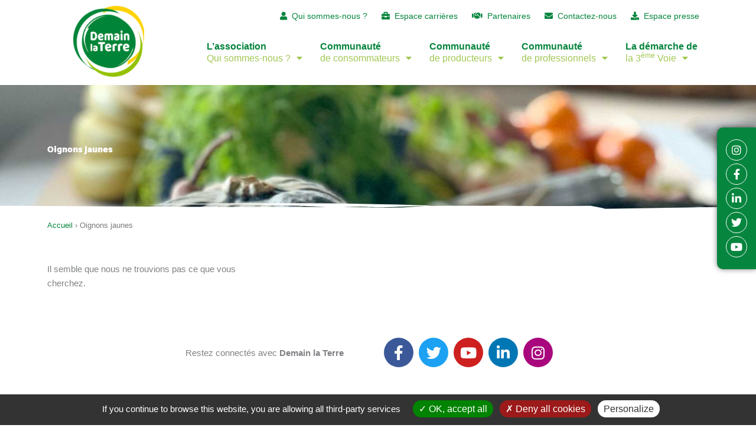

--- FILE ---
content_type: text/html; charset=UTF-8
request_url: https://demainlaterre.org/tag/oignons-jaunes/
body_size: 27722
content:
<!DOCTYPE html>
<html lang="fr-FR">
<head>
<meta charset="UTF-8">
<meta name="viewport" content="width=device-width, initial-scale=1">
	<link rel="profile" href="https://gmpg.org/xfn/11"> 
	<meta name='robots' content='index, follow, max-image-preview:large, max-snippet:-1, max-video-preview:-1' />

	<!-- This site is optimized with the Yoast SEO plugin v25.8 - https://yoast.com/wordpress/plugins/seo/ -->
	<title>Archives des Oignons jaunes - Demain la Terre</title>
	<link rel="canonical" href="https://demainlaterre.org/tag/oignons-jaunes/" />
	<meta property="og:locale" content="fr_FR" />
	<meta property="og:type" content="article" />
	<meta property="og:title" content="Archives des Oignons jaunes - Demain la Terre" />
	<meta property="og:url" content="https://demainlaterre.org/tag/oignons-jaunes/" />
	<meta property="og:site_name" content="Demain la Terre" />
	<meta name="twitter:card" content="summary_large_image" />
	<script type="application/ld+json" class="yoast-schema-graph">{"@context":"https://schema.org","@graph":[{"@type":"CollectionPage","@id":"https://demainlaterre.org/tag/oignons-jaunes/","url":"https://demainlaterre.org/tag/oignons-jaunes/","name":"Archives des Oignons jaunes - Demain la Terre","isPartOf":{"@id":"https://demainlaterre.org/#website"},"breadcrumb":{"@id":"https://demainlaterre.org/tag/oignons-jaunes/#breadcrumb"},"inLanguage":"fr-FR"},{"@type":"BreadcrumbList","@id":"https://demainlaterre.org/tag/oignons-jaunes/#breadcrumb","itemListElement":[{"@type":"ListItem","position":1,"name":"Accueil","item":"https://demainlaterre.org/"},{"@type":"ListItem","position":2,"name":"Oignons jaunes"}]},{"@type":"WebSite","@id":"https://demainlaterre.org/#website","url":"https://demainlaterre.org/","name":"Demain la Terre","description":"","publisher":{"@id":"https://demainlaterre.org/#organization"},"potentialAction":[{"@type":"SearchAction","target":{"@type":"EntryPoint","urlTemplate":"https://demainlaterre.org/?s={search_term_string}"},"query-input":{"@type":"PropertyValueSpecification","valueRequired":true,"valueName":"search_term_string"}}],"inLanguage":"fr-FR"},{"@type":"Organization","@id":"https://demainlaterre.org/#organization","name":"Demain la Terre","url":"https://demainlaterre.org/","logo":{"@type":"ImageObject","inLanguage":"fr-FR","@id":"https://demainlaterre.org/#/schema/logo/image/","url":"https://demainlaterre.org/wp/wp-content/uploads/2021/02/logo-dlt.png","contentUrl":"https://demainlaterre.org/wp/wp-content/uploads/2021/02/logo-dlt.png","width":300,"height":299,"caption":"Demain la Terre"},"image":{"@id":"https://demainlaterre.org/#/schema/logo/image/"}}]}</script>
	<!-- / Yoast SEO plugin. -->


<link rel='dns-prefetch' href='//fonts.googleapis.com' />
<link rel="alternate" type="application/rss+xml" title="Demain la Terre &raquo; Flux" href="https://demainlaterre.org/feed/" />
<link rel="alternate" type="application/rss+xml" title="Demain la Terre &raquo; Flux des commentaires" href="https://demainlaterre.org/comments/feed/" />
<link rel="alternate" type="application/rss+xml" title="Demain la Terre &raquo; Flux de l’étiquette Oignons jaunes" href="https://demainlaterre.org/tag/oignons-jaunes/feed/" />
<style id='wp-img-auto-sizes-contain-inline-css'>
img:is([sizes=auto i],[sizes^="auto," i]){contain-intrinsic-size:3000px 1500px}
/*# sourceURL=wp-img-auto-sizes-contain-inline-css */
</style>
<link rel='stylesheet' id='astra-theme-css-css' href='https://demainlaterre.org/wp/wp-content/themes/astra/assets/css/minified/frontend.min.css?ver=4.11.10' media='all' />
<style id='astra-theme-css-inline-css'>
.ast-no-sidebar .entry-content .alignfull {margin-left: calc( -50vw + 50%);margin-right: calc( -50vw + 50%);max-width: 100vw;width: 100vw;}.ast-no-sidebar .entry-content .alignwide {margin-left: calc(-41vw + 50%);margin-right: calc(-41vw + 50%);max-width: unset;width: unset;}.ast-no-sidebar .entry-content .alignfull .alignfull,.ast-no-sidebar .entry-content .alignfull .alignwide,.ast-no-sidebar .entry-content .alignwide .alignfull,.ast-no-sidebar .entry-content .alignwide .alignwide,.ast-no-sidebar .entry-content .wp-block-column .alignfull,.ast-no-sidebar .entry-content .wp-block-column .alignwide{width: 100%;margin-left: auto;margin-right: auto;}.wp-block-gallery,.blocks-gallery-grid {margin: 0;}.wp-block-separator {max-width: 100px;}.wp-block-separator.is-style-wide,.wp-block-separator.is-style-dots {max-width: none;}.entry-content .has-2-columns .wp-block-column:first-child {padding-right: 10px;}.entry-content .has-2-columns .wp-block-column:last-child {padding-left: 10px;}@media (max-width: 782px) {.entry-content .wp-block-columns .wp-block-column {flex-basis: 100%;}.entry-content .has-2-columns .wp-block-column:first-child {padding-right: 0;}.entry-content .has-2-columns .wp-block-column:last-child {padding-left: 0;}}body .entry-content .wp-block-latest-posts {margin-left: 0;}body .entry-content .wp-block-latest-posts li {list-style: none;}.ast-no-sidebar .ast-container .entry-content .wp-block-latest-posts {margin-left: 0;}.ast-header-break-point .entry-content .alignwide {margin-left: auto;margin-right: auto;}.entry-content .blocks-gallery-item img {margin-bottom: auto;}.wp-block-pullquote {border-top: 4px solid #555d66;border-bottom: 4px solid #555d66;color: #40464d;}:root{--ast-post-nav-space:0;--ast-container-default-xlg-padding:6.67em;--ast-container-default-lg-padding:5.67em;--ast-container-default-slg-padding:4.34em;--ast-container-default-md-padding:3.34em;--ast-container-default-sm-padding:6.67em;--ast-container-default-xs-padding:2.4em;--ast-container-default-xxs-padding:1.4em;--ast-code-block-background:#EEEEEE;--ast-comment-inputs-background:#FAFAFA;--ast-normal-container-width:1200px;--ast-narrow-container-width:750px;--ast-blog-title-font-weight:normal;--ast-blog-meta-weight:inherit;--ast-global-color-primary:var(--ast-global-color-5);--ast-global-color-secondary:var(--ast-global-color-4);--ast-global-color-alternate-background:var(--ast-global-color-7);--ast-global-color-subtle-background:var(--ast-global-color-6);--ast-bg-style-guide:#F8FAFC;--ast-shadow-style-guide:0px 0px 4px 0 #00000057;--ast-global-dark-bg-style:#fff;--ast-global-dark-lfs:#fbfbfb;--ast-widget-bg-color:#fafafa;--ast-wc-container-head-bg-color:#fbfbfb;--ast-title-layout-bg:#eeeeee;--ast-search-border-color:#e7e7e7;--ast-lifter-hover-bg:#e6e6e6;--ast-gallery-block-color:#000;--srfm-color-input-label:var(--ast-global-color-2);}html{font-size:93.75%;}a,.page-title{color:#06853e;}a:hover,a:focus{color:var(--ast-global-color-1);}body,button,input,select,textarea,.ast-button,.ast-custom-button{font-family:-apple-system,BlinkMacSystemFont,Segoe UI,Roboto,Oxygen-Sans,Ubuntu,Cantarell,Helvetica Neue,sans-serif;font-weight:inherit;font-size:15px;font-size:1rem;line-height:var(--ast-body-line-height,1.65em);}blockquote{color:var(--ast-global-color-3);}h1,h2,h3,h4,h5,h6,.entry-content :where(h1,h2,h3,h4,h5,h6),.site-title,.site-title a{font-family:'BioRhyme',serif;font-weight:300;}.ast-site-identity .site-title a{color:var(--ast-global-color-2);}.site-title{font-size:35px;font-size:2.3333333333333rem;display:none;}header .custom-logo-link img{max-width:100px;width:100px;}.astra-logo-svg{width:100px;}.site-header .site-description{font-size:15px;font-size:1rem;display:none;}.entry-title{font-size:26px;font-size:1.7333333333333rem;}.archive .ast-article-post .ast-article-inner,.blog .ast-article-post .ast-article-inner,.archive .ast-article-post .ast-article-inner:hover,.blog .ast-article-post .ast-article-inner:hover{overflow:hidden;}h1,.entry-content :where(h1){font-size:40px;font-size:2.6666666666667rem;font-family:'BioRhyme',serif;line-height:1.4em;}h2,.entry-content :where(h2){font-size:42px;font-size:2.8rem;font-family:'BioRhyme',serif;line-height:1.3em;}h3,.entry-content :where(h3){font-size:26px;font-size:1.7333333333333rem;font-family:'BioRhyme',serif;line-height:1.3em;}h4,.entry-content :where(h4){font-size:24px;font-size:1.6rem;line-height:1.2em;font-family:'BioRhyme',serif;}h5,.entry-content :where(h5){font-size:20px;font-size:1.3333333333333rem;line-height:1.2em;font-family:'BioRhyme',serif;}h6,.entry-content :where(h6){font-size:16px;font-size:1.0666666666667rem;line-height:1.25em;font-family:'BioRhyme',serif;}::selection{background-color:#06853e;color:#ffffff;}body,h1,h2,h3,h4,h5,h6,.entry-title a,.entry-content :where(h1,h2,h3,h4,h5,h6){color:var(--ast-global-color-3);}.tagcloud a:hover,.tagcloud a:focus,.tagcloud a.current-item{color:#ffffff;border-color:#06853e;background-color:#06853e;}input:focus,input[type="text"]:focus,input[type="email"]:focus,input[type="url"]:focus,input[type="password"]:focus,input[type="reset"]:focus,input[type="search"]:focus,textarea:focus{border-color:#06853e;}input[type="radio"]:checked,input[type=reset],input[type="checkbox"]:checked,input[type="checkbox"]:hover:checked,input[type="checkbox"]:focus:checked,input[type=range]::-webkit-slider-thumb{border-color:#06853e;background-color:#06853e;box-shadow:none;}.site-footer a:hover + .post-count,.site-footer a:focus + .post-count{background:#06853e;border-color:#06853e;}.single .nav-links .nav-previous,.single .nav-links .nav-next{color:#06853e;}.entry-meta,.entry-meta *{line-height:1.45;color:#06853e;}.entry-meta a:not(.ast-button):hover,.entry-meta a:not(.ast-button):hover *,.entry-meta a:not(.ast-button):focus,.entry-meta a:not(.ast-button):focus *,.page-links > .page-link,.page-links .page-link:hover,.post-navigation a:hover{color:var(--ast-global-color-1);}#cat option,.secondary .calendar_wrap thead a,.secondary .calendar_wrap thead a:visited{color:#06853e;}.secondary .calendar_wrap #today,.ast-progress-val span{background:#06853e;}.secondary a:hover + .post-count,.secondary a:focus + .post-count{background:#06853e;border-color:#06853e;}.calendar_wrap #today > a{color:#ffffff;}.page-links .page-link,.single .post-navigation a{color:#06853e;}.ast-search-menu-icon .search-form button.search-submit{padding:0 4px;}.ast-search-menu-icon form.search-form{padding-right:0;}.ast-search-menu-icon.slide-search input.search-field{width:0;}.ast-header-search .ast-search-menu-icon.ast-dropdown-active .search-form,.ast-header-search .ast-search-menu-icon.ast-dropdown-active .search-field:focus{transition:all 0.2s;}.search-form input.search-field:focus{outline:none;}.widget-title,.widget .wp-block-heading{font-size:21px;font-size:1.4rem;color:var(--ast-global-color-3);}.single .ast-author-details .author-title{color:var(--ast-global-color-1);}.ast-search-menu-icon.slide-search a:focus-visible:focus-visible,.astra-search-icon:focus-visible,#close:focus-visible,a:focus-visible,.ast-menu-toggle:focus-visible,.site .skip-link:focus-visible,.wp-block-loginout input:focus-visible,.wp-block-search.wp-block-search__button-inside .wp-block-search__inside-wrapper,.ast-header-navigation-arrow:focus-visible,.ast-orders-table__row .ast-orders-table__cell:focus-visible,a#ast-apply-coupon:focus-visible,#ast-apply-coupon:focus-visible,#close:focus-visible,.button.search-submit:focus-visible,#search_submit:focus,.normal-search:focus-visible,.ast-header-account-wrap:focus-visible,.astra-cart-drawer-close:focus,.ast-single-variation:focus,.ast-button:focus{outline-style:dotted;outline-color:inherit;outline-width:thin;}input:focus,input[type="text"]:focus,input[type="email"]:focus,input[type="url"]:focus,input[type="password"]:focus,input[type="reset"]:focus,input[type="search"]:focus,input[type="number"]:focus,textarea:focus,.wp-block-search__input:focus,[data-section="section-header-mobile-trigger"] .ast-button-wrap .ast-mobile-menu-trigger-minimal:focus,.ast-mobile-popup-drawer.active .menu-toggle-close:focus,#ast-scroll-top:focus,#coupon_code:focus,#ast-coupon-code:focus{border-style:dotted;border-color:inherit;border-width:thin;}input{outline:none;}.ast-logo-title-inline .site-logo-img{padding-right:1em;}.site-logo-img img{ transition:all 0.2s linear;}body .ast-oembed-container *{position:absolute;top:0;width:100%;height:100%;left:0;}body .wp-block-embed-pocket-casts .ast-oembed-container *{position:unset;}.ast-single-post-featured-section + article {margin-top: 2em;}.site-content .ast-single-post-featured-section img {width: 100%;overflow: hidden;object-fit: cover;}.ast-separate-container .site-content .ast-single-post-featured-section + article {margin-top: -80px;z-index: 9;position: relative;border-radius: 4px;}@media (min-width: 922px) {.ast-no-sidebar .site-content .ast-article-image-container--wide {margin-left: -120px;margin-right: -120px;max-width: unset;width: unset;}.ast-left-sidebar .site-content .ast-article-image-container--wide,.ast-right-sidebar .site-content .ast-article-image-container--wide {margin-left: -10px;margin-right: -10px;}.site-content .ast-article-image-container--full {margin-left: calc( -50vw + 50%);margin-right: calc( -50vw + 50%);max-width: 100vw;width: 100vw;}.ast-left-sidebar .site-content .ast-article-image-container--full,.ast-right-sidebar .site-content .ast-article-image-container--full {margin-left: -10px;margin-right: -10px;max-width: inherit;width: auto;}}.site > .ast-single-related-posts-container {margin-top: 0;}@media (min-width: 922px) {.ast-desktop .ast-container--narrow {max-width: var(--ast-narrow-container-width);margin: 0 auto;}}.ast-page-builder-template .hentry {margin: 0;}.ast-page-builder-template .site-content > .ast-container {max-width: 100%;padding: 0;}.ast-page-builder-template .site .site-content #primary {padding: 0;margin: 0;}.ast-page-builder-template .no-results {text-align: center;margin: 4em auto;}.ast-page-builder-template .ast-pagination {padding: 2em;}.ast-page-builder-template .entry-header.ast-no-title.ast-no-thumbnail {margin-top: 0;}.ast-page-builder-template .entry-header.ast-header-without-markup {margin-top: 0;margin-bottom: 0;}.ast-page-builder-template .entry-header.ast-no-title.ast-no-meta {margin-bottom: 0;}.ast-page-builder-template.single .post-navigation {padding-bottom: 2em;}.ast-page-builder-template.single-post .site-content > .ast-container {max-width: 100%;}.ast-page-builder-template .entry-header {margin-top: 4em;margin-left: auto;margin-right: auto;padding-left: 20px;padding-right: 20px;}.single.ast-page-builder-template .entry-header {padding-left: 20px;padding-right: 20px;}.ast-page-builder-template .ast-archive-description {margin: 4em auto 0;padding-left: 20px;padding-right: 20px;}.ast-page-builder-template.ast-no-sidebar .entry-content .alignwide {margin-left: 0;margin-right: 0;}@media (max-width:921.9px){#ast-desktop-header{display:none;}}@media (min-width:922px){#ast-mobile-header{display:none;}}.wp-block-buttons.aligncenter{justify-content:center;}@media (min-width:1200px){.wp-block-group .has-background{padding:20px;}}@media (min-width:1200px){.ast-plain-container.ast-no-sidebar .entry-content .alignwide .wp-block-cover__inner-container,.ast-plain-container.ast-no-sidebar .entry-content .alignfull .wp-block-cover__inner-container{width:1240px;}}@media (min-width:1200px){.wp-block-cover-image.alignwide .wp-block-cover__inner-container,.wp-block-cover.alignwide .wp-block-cover__inner-container,.wp-block-cover-image.alignfull .wp-block-cover__inner-container,.wp-block-cover.alignfull .wp-block-cover__inner-container{width:100%;}}.wp-block-columns{margin-bottom:unset;}.wp-block-image.size-full{margin:2rem 0;}.wp-block-separator.has-background{padding:0;}.wp-block-gallery{margin-bottom:1.6em;}.wp-block-group{padding-top:4em;padding-bottom:4em;}.wp-block-group__inner-container .wp-block-columns:last-child,.wp-block-group__inner-container :last-child,.wp-block-table table{margin-bottom:0;}.blocks-gallery-grid{width:100%;}.wp-block-navigation-link__content{padding:5px 0;}.wp-block-group .wp-block-group .has-text-align-center,.wp-block-group .wp-block-column .has-text-align-center{max-width:100%;}.has-text-align-center{margin:0 auto;}@media (min-width:1200px){.wp-block-cover__inner-container,.alignwide .wp-block-group__inner-container,.alignfull .wp-block-group__inner-container{max-width:1200px;margin:0 auto;}.wp-block-group.alignnone,.wp-block-group.aligncenter,.wp-block-group.alignleft,.wp-block-group.alignright,.wp-block-group.alignwide,.wp-block-columns.alignwide{margin:2rem 0 1rem 0;}}@media (max-width:1200px){.wp-block-group{padding:3em;}.wp-block-group .wp-block-group{padding:1.5em;}.wp-block-columns,.wp-block-column{margin:1rem 0;}}@media (min-width:921px){.wp-block-columns .wp-block-group{padding:2em;}}@media (max-width:544px){.wp-block-cover-image .wp-block-cover__inner-container,.wp-block-cover .wp-block-cover__inner-container{width:unset;}.wp-block-cover,.wp-block-cover-image{padding:2em 0;}.wp-block-group,.wp-block-cover{padding:2em;}.wp-block-media-text__media img,.wp-block-media-text__media video{width:unset;max-width:100%;}.wp-block-media-text.has-background .wp-block-media-text__content{padding:1em;}}.wp-block-image.aligncenter{margin-left:auto;margin-right:auto;}.wp-block-table.aligncenter{margin-left:auto;margin-right:auto;}@media (min-width:544px){.entry-content .wp-block-media-text.has-media-on-the-right .wp-block-media-text__content{padding:0 8% 0 0;}.entry-content .wp-block-media-text .wp-block-media-text__content{padding:0 0 0 8%;}.ast-plain-container .site-content .entry-content .has-custom-content-position.is-position-bottom-left > *,.ast-plain-container .site-content .entry-content .has-custom-content-position.is-position-bottom-right > *,.ast-plain-container .site-content .entry-content .has-custom-content-position.is-position-top-left > *,.ast-plain-container .site-content .entry-content .has-custom-content-position.is-position-top-right > *,.ast-plain-container .site-content .entry-content .has-custom-content-position.is-position-center-right > *,.ast-plain-container .site-content .entry-content .has-custom-content-position.is-position-center-left > *{margin:0;}}@media (max-width:544px){.entry-content .wp-block-media-text .wp-block-media-text__content{padding:8% 0;}.wp-block-media-text .wp-block-media-text__media img{width:auto;max-width:100%;}}.wp-block-buttons .wp-block-button.is-style-outline .wp-block-button__link.wp-element-button,.ast-outline-button,.wp-block-uagb-buttons-child .uagb-buttons-repeater.ast-outline-button{border-top-width:2px;border-right-width:2px;border-bottom-width:2px;border-left-width:2px;font-family:inherit;font-weight:inherit;line-height:1em;}.wp-block-button .wp-block-button__link.wp-element-button.is-style-outline:not(.has-background),.wp-block-button.is-style-outline>.wp-block-button__link.wp-element-button:not(.has-background),.ast-outline-button{background-color:transparent;}.entry-content[data-ast-blocks-layout] > figure{margin-bottom:1em;}.elementor-widget-container .elementor-loop-container .e-loop-item[data-elementor-type="loop-item"]{width:100%;}@media (max-width:921px){.ast-separate-container #primary,.ast-separate-container #secondary{padding:1.5em 0;}#primary,#secondary{padding:1.5em 0;margin:0;}.ast-left-sidebar #content > .ast-container{display:flex;flex-direction:column-reverse;width:100%;}.ast-separate-container .ast-article-post,.ast-separate-container .ast-article-single{padding:1.5em 2.14em;}.ast-author-box img.avatar{margin:20px 0 0 0;}}@media (min-width:922px){.ast-separate-container.ast-right-sidebar #primary,.ast-separate-container.ast-left-sidebar #primary{border:0;}.search-no-results.ast-separate-container #primary{margin-bottom:4em;}}.elementor-widget-button .elementor-button{border-style:solid;text-decoration:none;border-top-width:0;border-right-width:0;border-left-width:0;border-bottom-width:0;}body .elementor-button.elementor-size-sm,body .elementor-button.elementor-size-xs,body .elementor-button.elementor-size-md,body .elementor-button.elementor-size-lg,body .elementor-button.elementor-size-xl,body .elementor-button{padding-top:10px;padding-right:40px;padding-bottom:10px;padding-left:40px;}.elementor-widget-button .elementor-button{border-color:#06853e;background-color:#06853e;}.elementor-widget-button .elementor-button:hover,.elementor-widget-button .elementor-button:focus{color:#ffffff;background-color:var(--ast-global-color-1);border-color:var(--ast-global-color-1);}.wp-block-button .wp-block-button__link ,.elementor-widget-button .elementor-button,.elementor-widget-button .elementor-button:visited{color:#ffffff;}.elementor-widget-button .elementor-button{line-height:1em;}.wp-block-button .wp-block-button__link:hover,.wp-block-button .wp-block-button__link:focus{color:#ffffff;background-color:var(--ast-global-color-1);border-color:var(--ast-global-color-1);}.elementor-widget-heading h1.elementor-heading-title{line-height:1.4em;}.elementor-widget-heading h2.elementor-heading-title{line-height:1.3em;}.elementor-widget-heading h3.elementor-heading-title{line-height:1.3em;}.elementor-widget-heading h4.elementor-heading-title{line-height:1.2em;}.elementor-widget-heading h5.elementor-heading-title{line-height:1.2em;}.elementor-widget-heading h6.elementor-heading-title{line-height:1.25em;}.wp-block-button .wp-block-button__link{border-top-width:0;border-right-width:0;border-left-width:0;border-bottom-width:0;border-color:#06853e;background-color:#06853e;color:#ffffff;font-family:inherit;font-weight:inherit;line-height:1em;padding-top:10px;padding-right:40px;padding-bottom:10px;padding-left:40px;}.menu-toggle,button,.ast-button,.ast-custom-button,.button,input#submit,input[type="button"],input[type="submit"],input[type="reset"]{border-style:solid;border-top-width:0;border-right-width:0;border-left-width:0;border-bottom-width:0;color:#ffffff;border-color:#06853e;background-color:#06853e;padding-top:10px;padding-right:40px;padding-bottom:10px;padding-left:40px;font-family:inherit;font-weight:inherit;line-height:1em;}button:focus,.menu-toggle:hover,button:hover,.ast-button:hover,.ast-custom-button:hover .button:hover,.ast-custom-button:hover ,input[type=reset]:hover,input[type=reset]:focus,input#submit:hover,input#submit:focus,input[type="button"]:hover,input[type="button"]:focus,input[type="submit"]:hover,input[type="submit"]:focus{color:#ffffff;background-color:var(--ast-global-color-1);border-color:var(--ast-global-color-1);}@media (max-width:921px){.ast-mobile-header-stack .main-header-bar .ast-search-menu-icon{display:inline-block;}.ast-header-break-point.ast-header-custom-item-outside .ast-mobile-header-stack .main-header-bar .ast-search-icon{margin:0;}.ast-comment-avatar-wrap img{max-width:2.5em;}.ast-comment-meta{padding:0 1.8888em 1.3333em;}.ast-separate-container .ast-comment-list li.depth-1{padding:1.5em 2.14em;}.ast-separate-container .comment-respond{padding:2em 2.14em;}}@media (min-width:544px){.ast-container{max-width:100%;}}@media (max-width:544px){.ast-separate-container .ast-article-post,.ast-separate-container .ast-article-single,.ast-separate-container .comments-title,.ast-separate-container .ast-archive-description{padding:1.5em 1em;}.ast-separate-container #content .ast-container{padding-left:0.54em;padding-right:0.54em;}.ast-separate-container .ast-comment-list .bypostauthor{padding:.5em;}.ast-search-menu-icon.ast-dropdown-active .search-field{width:170px;}} #ast-mobile-header .ast-site-header-cart-li a{pointer-events:none;}body,.ast-separate-container{background-color:#ffffff;background-image:none;}.ast-no-sidebar.ast-separate-container .entry-content .alignfull {margin-left: -6.67em;margin-right: -6.67em;width: auto;}@media (max-width: 1200px) {.ast-no-sidebar.ast-separate-container .entry-content .alignfull {margin-left: -2.4em;margin-right: -2.4em;}}@media (max-width: 768px) {.ast-no-sidebar.ast-separate-container .entry-content .alignfull {margin-left: -2.14em;margin-right: -2.14em;}}@media (max-width: 544px) {.ast-no-sidebar.ast-separate-container .entry-content .alignfull {margin-left: -1em;margin-right: -1em;}}.ast-no-sidebar.ast-separate-container .entry-content .alignwide {margin-left: -20px;margin-right: -20px;}.ast-no-sidebar.ast-separate-container .entry-content .wp-block-column .alignfull,.ast-no-sidebar.ast-separate-container .entry-content .wp-block-column .alignwide {margin-left: auto;margin-right: auto;width: 100%;}@media (max-width:921px){.site-title{display:none;}.site-header .site-description{display:none;}h1,.entry-content :where(h1){font-size:30px;}h2,.entry-content :where(h2){font-size:25px;}h3,.entry-content :where(h3){font-size:20px;}.astra-logo-svg{width:120px;}header .custom-logo-link img,.ast-header-break-point .site-logo-img .custom-mobile-logo-link img{max-width:120px;width:120px;}}@media (max-width:544px){.site-title{display:none;}.site-header .site-description{display:none;}h1,.entry-content :where(h1){font-size:30px;}h2,.entry-content :where(h2){font-size:25px;}h3,.entry-content :where(h3){font-size:20px;}header .custom-logo-link img,.ast-header-break-point .site-branding img,.ast-header-break-point .custom-logo-link img{max-width:100px;width:100px;}.astra-logo-svg{width:100px;}.ast-header-break-point .site-logo-img .custom-mobile-logo-link img{max-width:100px;}}@media (max-width:921px){html{font-size:85.5%;}}@media (max-width:544px){html{font-size:85.5%;}}@media (min-width:922px){.ast-container{max-width:1240px;}}@font-face {font-family: "Astra";src: url(https://demainlaterre.org/wp/wp-content/themes/astra/assets/fonts/astra.woff) format("woff"),url(https://demainlaterre.org/wp/wp-content/themes/astra/assets/fonts/astra.ttf) format("truetype"),url(https://demainlaterre.org/wp/wp-content/themes/astra/assets/fonts/astra.svg#astra) format("svg");font-weight: normal;font-style: normal;font-display: fallback;}.ast-blog-layout-classic-grid .ast-article-inner{box-shadow:0px 6px 15px -2px rgba(16,24,40,0.05);}.ast-separate-container .ast-blog-layout-classic-grid .ast-article-inner,.ast-plain-container .ast-blog-layout-classic-grid .ast-article-inner{height:100%;}.ast-blog-layout-6-grid .ast-blog-featured-section:before { content: ""; }.cat-links.badge a,.tags-links.badge a {padding: 4px 8px;border-radius: 3px;font-weight: 400;}.cat-links.underline a,.tags-links.underline a{text-decoration: underline;}@media (min-width:922px){.main-header-menu .sub-menu .menu-item.ast-left-align-sub-menu:hover > .sub-menu,.main-header-menu .sub-menu .menu-item.ast-left-align-sub-menu.focus > .sub-menu{margin-left:-0px;}}.site .comments-area{padding-bottom:3em;}.astra-icon-down_arrow::after {content: "\e900";font-family: Astra;}.astra-icon-close::after {content: "\e5cd";font-family: Astra;}.astra-icon-drag_handle::after {content: "\e25d";font-family: Astra;}.astra-icon-format_align_justify::after {content: "\e235";font-family: Astra;}.astra-icon-menu::after {content: "\e5d2";font-family: Astra;}.astra-icon-reorder::after {content: "\e8fe";font-family: Astra;}.astra-icon-search::after {content: "\e8b6";font-family: Astra;}.astra-icon-zoom_in::after {content: "\e56b";font-family: Astra;}.astra-icon-check-circle::after {content: "\e901";font-family: Astra;}.astra-icon-shopping-cart::after {content: "\f07a";font-family: Astra;}.astra-icon-shopping-bag::after {content: "\f290";font-family: Astra;}.astra-icon-shopping-basket::after {content: "\f291";font-family: Astra;}.astra-icon-circle-o::after {content: "\e903";font-family: Astra;}.astra-icon-certificate::after {content: "\e902";font-family: Astra;}blockquote {padding: 1.2em;}:root .has-ast-global-color-0-color{color:var(--ast-global-color-0);}:root .has-ast-global-color-0-background-color{background-color:var(--ast-global-color-0);}:root .wp-block-button .has-ast-global-color-0-color{color:var(--ast-global-color-0);}:root .wp-block-button .has-ast-global-color-0-background-color{background-color:var(--ast-global-color-0);}:root .has-ast-global-color-1-color{color:var(--ast-global-color-1);}:root .has-ast-global-color-1-background-color{background-color:var(--ast-global-color-1);}:root .wp-block-button .has-ast-global-color-1-color{color:var(--ast-global-color-1);}:root .wp-block-button .has-ast-global-color-1-background-color{background-color:var(--ast-global-color-1);}:root .has-ast-global-color-2-color{color:var(--ast-global-color-2);}:root .has-ast-global-color-2-background-color{background-color:var(--ast-global-color-2);}:root .wp-block-button .has-ast-global-color-2-color{color:var(--ast-global-color-2);}:root .wp-block-button .has-ast-global-color-2-background-color{background-color:var(--ast-global-color-2);}:root .has-ast-global-color-3-color{color:var(--ast-global-color-3);}:root .has-ast-global-color-3-background-color{background-color:var(--ast-global-color-3);}:root .wp-block-button .has-ast-global-color-3-color{color:var(--ast-global-color-3);}:root .wp-block-button .has-ast-global-color-3-background-color{background-color:var(--ast-global-color-3);}:root .has-ast-global-color-4-color{color:var(--ast-global-color-4);}:root .has-ast-global-color-4-background-color{background-color:var(--ast-global-color-4);}:root .wp-block-button .has-ast-global-color-4-color{color:var(--ast-global-color-4);}:root .wp-block-button .has-ast-global-color-4-background-color{background-color:var(--ast-global-color-4);}:root .has-ast-global-color-5-color{color:var(--ast-global-color-5);}:root .has-ast-global-color-5-background-color{background-color:var(--ast-global-color-5);}:root .wp-block-button .has-ast-global-color-5-color{color:var(--ast-global-color-5);}:root .wp-block-button .has-ast-global-color-5-background-color{background-color:var(--ast-global-color-5);}:root .has-ast-global-color-6-color{color:var(--ast-global-color-6);}:root .has-ast-global-color-6-background-color{background-color:var(--ast-global-color-6);}:root .wp-block-button .has-ast-global-color-6-color{color:var(--ast-global-color-6);}:root .wp-block-button .has-ast-global-color-6-background-color{background-color:var(--ast-global-color-6);}:root .has-ast-global-color-7-color{color:var(--ast-global-color-7);}:root .has-ast-global-color-7-background-color{background-color:var(--ast-global-color-7);}:root .wp-block-button .has-ast-global-color-7-color{color:var(--ast-global-color-7);}:root .wp-block-button .has-ast-global-color-7-background-color{background-color:var(--ast-global-color-7);}:root .has-ast-global-color-8-color{color:var(--ast-global-color-8);}:root .has-ast-global-color-8-background-color{background-color:var(--ast-global-color-8);}:root .wp-block-button .has-ast-global-color-8-color{color:var(--ast-global-color-8);}:root .wp-block-button .has-ast-global-color-8-background-color{background-color:var(--ast-global-color-8);}:root{--ast-global-color-0:#0170B9;--ast-global-color-1:#3a3a3a;--ast-global-color-2:#3a3a3a;--ast-global-color-3:#4B4F58;--ast-global-color-4:#F5F5F5;--ast-global-color-5:#FFFFFF;--ast-global-color-6:#E5E5E5;--ast-global-color-7:#424242;--ast-global-color-8:#000000;}:root {--ast-border-color : #dddddd;}.ast-archive-entry-banner {-js-display: flex;display: flex;flex-direction: column;justify-content: center;text-align: center;position: relative;background: var(--ast-title-layout-bg);}.ast-archive-entry-banner[data-banner-width-type="custom"] {margin: 0 auto;width: 100%;}.ast-archive-entry-banner[data-banner-layout="layout-1"] {background: inherit;padding: 20px 0;text-align: left;}body.archive .ast-archive-description{max-width:1200px;width:100%;text-align:left;padding-top:3em;padding-right:3em;padding-bottom:3em;padding-left:3em;}body.archive .ast-archive-description .ast-archive-title,body.archive .ast-archive-description .ast-archive-title *{font-size:40px;font-size:2.6666666666667rem;}body.archive .ast-archive-description > *:not(:last-child){margin-bottom:10px;}@media (max-width:921px){body.archive .ast-archive-description{text-align:left;}}@media (max-width:544px){body.archive .ast-archive-description{text-align:left;}}.ast-breadcrumbs .trail-browse,.ast-breadcrumbs .trail-items,.ast-breadcrumbs .trail-items li{display:inline-block;margin:0;padding:0;border:none;background:inherit;text-indent:0;text-decoration:none;}.ast-breadcrumbs .trail-browse{font-size:inherit;font-style:inherit;font-weight:inherit;color:inherit;}.ast-breadcrumbs .trail-items{list-style:none;}.trail-items li::after{padding:0 0.3em;content:"\00bb";}.trail-items li:last-of-type::after{display:none;}h1,h2,h3,h4,h5,h6,.entry-content :where(h1,h2,h3,h4,h5,h6){color:#06853e;}@media (max-width:921px){.ast-builder-grid-row-container.ast-builder-grid-row-tablet-3-firstrow .ast-builder-grid-row > *:first-child,.ast-builder-grid-row-container.ast-builder-grid-row-tablet-3-lastrow .ast-builder-grid-row > *:last-child{grid-column:1 / -1;}}@media (max-width:544px){.ast-builder-grid-row-container.ast-builder-grid-row-mobile-3-firstrow .ast-builder-grid-row > *:first-child,.ast-builder-grid-row-container.ast-builder-grid-row-mobile-3-lastrow .ast-builder-grid-row > *:last-child{grid-column:1 / -1;}}.ast-builder-layout-element[data-section="title_tagline"]{display:flex;}@media (max-width:921px){.ast-header-break-point .ast-builder-layout-element[data-section="title_tagline"]{display:flex;}}@media (max-width:544px){.ast-header-break-point .ast-builder-layout-element[data-section="title_tagline"]{display:flex;}}.ast-builder-menu-1{font-family:inherit;font-weight:inherit;}.ast-builder-menu-1 .sub-menu,.ast-builder-menu-1 .inline-on-mobile .sub-menu{border-top-width:2px;border-bottom-width:0;border-right-width:0;border-left-width:0;border-color:#06853e;border-style:solid;}.ast-builder-menu-1 .sub-menu .sub-menu{top:-2px;}.ast-builder-menu-1 .main-header-menu > .menu-item > .sub-menu,.ast-builder-menu-1 .main-header-menu > .menu-item > .astra-full-megamenu-wrapper{margin-top:0;}.ast-desktop .ast-builder-menu-1 .main-header-menu > .menu-item > .sub-menu:before,.ast-desktop .ast-builder-menu-1 .main-header-menu > .menu-item > .astra-full-megamenu-wrapper:before{height:calc( 0px + 2px + 5px );}.ast-desktop .ast-builder-menu-1 .menu-item .sub-menu .menu-link{border-style:none;}@media (max-width:921px){.ast-header-break-point .ast-builder-menu-1 .menu-item.menu-item-has-children > .ast-menu-toggle{top:0;}.ast-builder-menu-1 .inline-on-mobile .menu-item.menu-item-has-children > .ast-menu-toggle{right:-15px;}.ast-builder-menu-1 .menu-item-has-children > .menu-link:after{content:unset;}.ast-builder-menu-1 .main-header-menu > .menu-item > .sub-menu,.ast-builder-menu-1 .main-header-menu > .menu-item > .astra-full-megamenu-wrapper{margin-top:0;}}@media (max-width:544px){.ast-header-break-point .ast-builder-menu-1 .menu-item.menu-item-has-children > .ast-menu-toggle{top:0;}.ast-builder-menu-1 .main-header-menu > .menu-item > .sub-menu,.ast-builder-menu-1 .main-header-menu > .menu-item > .astra-full-megamenu-wrapper{margin-top:0;}}.ast-builder-menu-1{display:flex;}@media (max-width:921px){.ast-header-break-point .ast-builder-menu-1{display:flex;}}@media (max-width:544px){.ast-header-break-point .ast-builder-menu-1{display:flex;}}.site-below-footer-wrap{padding-top:20px;padding-bottom:20px;}.site-below-footer-wrap[data-section="section-below-footer-builder"]{background-color:var( --ast-global-color-primary,--ast-global-color-4 );min-height:80px;border-style:solid;border-width:0px;border-top-width:1px;border-top-color:var(--ast-global-color-subtle-background,--ast-global-color-6);}.site-below-footer-wrap[data-section="section-below-footer-builder"] .ast-builder-grid-row{max-width:1200px;min-height:80px;margin-left:auto;margin-right:auto;}.site-below-footer-wrap[data-section="section-below-footer-builder"] .ast-builder-grid-row,.site-below-footer-wrap[data-section="section-below-footer-builder"] .site-footer-section{align-items:flex-start;}.site-below-footer-wrap[data-section="section-below-footer-builder"].ast-footer-row-inline .site-footer-section{display:flex;margin-bottom:0;}.ast-builder-grid-row-full .ast-builder-grid-row{grid-template-columns:1fr;}@media (max-width:921px){.site-below-footer-wrap[data-section="section-below-footer-builder"].ast-footer-row-tablet-inline .site-footer-section{display:flex;margin-bottom:0;}.site-below-footer-wrap[data-section="section-below-footer-builder"].ast-footer-row-tablet-stack .site-footer-section{display:block;margin-bottom:10px;}.ast-builder-grid-row-container.ast-builder-grid-row-tablet-full .ast-builder-grid-row{grid-template-columns:1fr;}}@media (max-width:544px){.site-below-footer-wrap[data-section="section-below-footer-builder"].ast-footer-row-mobile-inline .site-footer-section{display:flex;margin-bottom:0;}.site-below-footer-wrap[data-section="section-below-footer-builder"].ast-footer-row-mobile-stack .site-footer-section{display:block;margin-bottom:10px;}.ast-builder-grid-row-container.ast-builder-grid-row-mobile-full .ast-builder-grid-row{grid-template-columns:1fr;}}.site-below-footer-wrap[data-section="section-below-footer-builder"]{display:grid;}@media (max-width:921px){.ast-header-break-point .site-below-footer-wrap[data-section="section-below-footer-builder"]{display:grid;}}@media (max-width:544px){.ast-header-break-point .site-below-footer-wrap[data-section="section-below-footer-builder"]{display:grid;}}.ast-footer-copyright{text-align:center;}.ast-footer-copyright {color:#3a3a3a;}@media (max-width:921px){.ast-footer-copyright{text-align:center;}}@media (max-width:544px){.ast-footer-copyright{text-align:center;}}.ast-footer-copyright.ast-builder-layout-element{display:flex;}@media (max-width:921px){.ast-header-break-point .ast-footer-copyright.ast-builder-layout-element{display:flex;}}@media (max-width:544px){.ast-header-break-point .ast-footer-copyright.ast-builder-layout-element{display:flex;}}.elementor-posts-container [CLASS*="ast-width-"]{width:100%;}.elementor-template-full-width .ast-container{display:block;}.elementor-screen-only,.screen-reader-text,.screen-reader-text span,.ui-helper-hidden-accessible{top:0 !important;}@media (max-width:544px){.elementor-element .elementor-wc-products .woocommerce[class*="columns-"] ul.products li.product{width:auto;margin:0;}.elementor-element .woocommerce .woocommerce-result-count{float:none;}}.ast-desktop .ast-mega-menu-enabled .ast-builder-menu-1 div:not( .astra-full-megamenu-wrapper) .sub-menu,.ast-builder-menu-1 .inline-on-mobile .sub-menu,.ast-desktop .ast-builder-menu-1 .astra-full-megamenu-wrapper,.ast-desktop .ast-builder-menu-1 .menu-item .sub-menu{box-shadow:0px 4px 10px -2px rgba(0,0,0,0.1);}.ast-desktop .ast-mobile-popup-drawer.active .ast-mobile-popup-inner{max-width:35%;}@media (max-width:921px){.ast-mobile-popup-drawer.active .ast-mobile-popup-inner{max-width:90%;}}@media (max-width:544px){.ast-mobile-popup-drawer.active .ast-mobile-popup-inner{max-width:90%;}}.ast-header-break-point .main-header-bar{border-bottom-width:1px;}@media (min-width:922px){.main-header-bar{border-bottom-width:1px;}}.main-header-menu .menu-item,#astra-footer-menu .menu-item,.main-header-bar .ast-masthead-custom-menu-items{-js-display:flex;display:flex;-webkit-box-pack:center;-webkit-justify-content:center;-moz-box-pack:center;-ms-flex-pack:center;justify-content:center;-webkit-box-orient:vertical;-webkit-box-direction:normal;-webkit-flex-direction:column;-moz-box-orient:vertical;-moz-box-direction:normal;-ms-flex-direction:column;flex-direction:column;}.main-header-menu > .menu-item > .menu-link,#astra-footer-menu > .menu-item > .menu-link{height:100%;-webkit-box-align:center;-webkit-align-items:center;-moz-box-align:center;-ms-flex-align:center;align-items:center;-js-display:flex;display:flex;}.main-header-menu .sub-menu .menu-item.menu-item-has-children > .menu-link:after{position:absolute;right:1em;top:50%;transform:translate(0,-50%) rotate(270deg);}.ast-header-break-point .main-header-bar .main-header-bar-navigation .page_item_has_children > .ast-menu-toggle::before,.ast-header-break-point .main-header-bar .main-header-bar-navigation .menu-item-has-children > .ast-menu-toggle::before,.ast-mobile-popup-drawer .main-header-bar-navigation .menu-item-has-children>.ast-menu-toggle::before,.ast-header-break-point .ast-mobile-header-wrap .main-header-bar-navigation .menu-item-has-children > .ast-menu-toggle::before{font-weight:bold;content:"\e900";font-family:Astra;text-decoration:inherit;display:inline-block;}.ast-header-break-point .main-navigation ul.sub-menu .menu-item .menu-link:before{content:"\e900";font-family:Astra;font-size:.65em;text-decoration:inherit;display:inline-block;transform:translate(0,-2px) rotateZ(270deg);margin-right:5px;}.widget_search .search-form:after{font-family:Astra;font-size:1.2em;font-weight:normal;content:"\e8b6";position:absolute;top:50%;right:15px;transform:translate(0,-50%);}.astra-search-icon::before{content:"\e8b6";font-family:Astra;font-style:normal;font-weight:normal;text-decoration:inherit;text-align:center;-webkit-font-smoothing:antialiased;-moz-osx-font-smoothing:grayscale;z-index:3;}.main-header-bar .main-header-bar-navigation .page_item_has_children > a:after,.main-header-bar .main-header-bar-navigation .menu-item-has-children > a:after,.menu-item-has-children .ast-header-navigation-arrow:after{content:"\e900";display:inline-block;font-family:Astra;font-size:.6rem;font-weight:bold;text-rendering:auto;-webkit-font-smoothing:antialiased;-moz-osx-font-smoothing:grayscale;margin-left:10px;line-height:normal;}.menu-item-has-children .sub-menu .ast-header-navigation-arrow:after{margin-left:0;}.ast-mobile-popup-drawer .main-header-bar-navigation .ast-submenu-expanded>.ast-menu-toggle::before{transform:rotateX(180deg);}.ast-header-break-point .main-header-bar-navigation .menu-item-has-children > .menu-link:after{display:none;}@media (min-width:922px){.ast-builder-menu .main-navigation > ul > li:last-child a{margin-right:0;}}.ast-separate-container .ast-article-inner{background-color:transparent;background-image:none;}.ast-separate-container .ast-article-post{background-color:var(--ast-global-color-5);}@media (max-width:921px){.ast-separate-container .ast-article-post{background-color:var(--ast-global-color-5);}}@media (max-width:544px){.ast-separate-container .ast-article-post{background-color:var(--ast-global-color-5);}}.ast-separate-container .ast-article-single:not(.ast-related-post),.ast-separate-container .error-404,.ast-separate-container .no-results,.single.ast-separate-container.ast-author-meta,.ast-separate-container .related-posts-title-wrapper,.ast-separate-container .comments-count-wrapper,.ast-box-layout.ast-plain-container .site-content,.ast-padded-layout.ast-plain-container .site-content,.ast-separate-container .ast-archive-description,.ast-separate-container .comments-area .comment-respond,.ast-separate-container .comments-area .ast-comment-list li,.ast-separate-container .comments-area .comments-title{background-color:var(--ast-global-color-5);}@media (max-width:921px){.ast-separate-container .ast-article-single:not(.ast-related-post),.ast-separate-container .error-404,.ast-separate-container .no-results,.single.ast-separate-container.ast-author-meta,.ast-separate-container .related-posts-title-wrapper,.ast-separate-container .comments-count-wrapper,.ast-box-layout.ast-plain-container .site-content,.ast-padded-layout.ast-plain-container .site-content,.ast-separate-container .ast-archive-description{background-color:var(--ast-global-color-5);}}@media (max-width:544px){.ast-separate-container .ast-article-single:not(.ast-related-post),.ast-separate-container .error-404,.ast-separate-container .no-results,.single.ast-separate-container.ast-author-meta,.ast-separate-container .related-posts-title-wrapper,.ast-separate-container .comments-count-wrapper,.ast-box-layout.ast-plain-container .site-content,.ast-padded-layout.ast-plain-container .site-content,.ast-separate-container .ast-archive-description{background-color:var(--ast-global-color-5);}}.ast-separate-container.ast-two-container #secondary .widget{background-color:var(--ast-global-color-5);}@media (max-width:921px){.ast-separate-container.ast-two-container #secondary .widget{background-color:var(--ast-global-color-5);}}@media (max-width:544px){.ast-separate-container.ast-two-container #secondary .widget{background-color:var(--ast-global-color-5);}}.ast-mobile-header-content > *,.ast-desktop-header-content > * {padding: 10px 0;height: auto;}.ast-mobile-header-content > *:first-child,.ast-desktop-header-content > *:first-child {padding-top: 10px;}.ast-mobile-header-content > .ast-builder-menu,.ast-desktop-header-content > .ast-builder-menu {padding-top: 0;}.ast-mobile-header-content > *:last-child,.ast-desktop-header-content > *:last-child {padding-bottom: 0;}.ast-mobile-header-content .ast-search-menu-icon.ast-inline-search label,.ast-desktop-header-content .ast-search-menu-icon.ast-inline-search label {width: 100%;}.ast-desktop-header-content .main-header-bar-navigation .ast-submenu-expanded > .ast-menu-toggle::before {transform: rotateX(180deg);}#ast-desktop-header .ast-desktop-header-content,.ast-mobile-header-content .ast-search-icon,.ast-desktop-header-content .ast-search-icon,.ast-mobile-header-wrap .ast-mobile-header-content,.ast-main-header-nav-open.ast-popup-nav-open .ast-mobile-header-wrap .ast-mobile-header-content,.ast-main-header-nav-open.ast-popup-nav-open .ast-desktop-header-content {display: none;}.ast-main-header-nav-open.ast-header-break-point #ast-desktop-header .ast-desktop-header-content,.ast-main-header-nav-open.ast-header-break-point .ast-mobile-header-wrap .ast-mobile-header-content {display: block;}.ast-desktop .ast-desktop-header-content .astra-menu-animation-slide-up > .menu-item > .sub-menu,.ast-desktop .ast-desktop-header-content .astra-menu-animation-slide-up > .menu-item .menu-item > .sub-menu,.ast-desktop .ast-desktop-header-content .astra-menu-animation-slide-down > .menu-item > .sub-menu,.ast-desktop .ast-desktop-header-content .astra-menu-animation-slide-down > .menu-item .menu-item > .sub-menu,.ast-desktop .ast-desktop-header-content .astra-menu-animation-fade > .menu-item > .sub-menu,.ast-desktop .ast-desktop-header-content .astra-menu-animation-fade > .menu-item .menu-item > .sub-menu {opacity: 1;visibility: visible;}.ast-hfb-header.ast-default-menu-enable.ast-header-break-point .ast-mobile-header-wrap .ast-mobile-header-content .main-header-bar-navigation {width: unset;margin: unset;}.ast-mobile-header-content.content-align-flex-end .main-header-bar-navigation .menu-item-has-children > .ast-menu-toggle,.ast-desktop-header-content.content-align-flex-end .main-header-bar-navigation .menu-item-has-children > .ast-menu-toggle {left: calc( 20px - 0.907em);right: auto;}.ast-mobile-header-content .ast-search-menu-icon,.ast-mobile-header-content .ast-search-menu-icon.slide-search,.ast-desktop-header-content .ast-search-menu-icon,.ast-desktop-header-content .ast-search-menu-icon.slide-search {width: 100%;position: relative;display: block;right: auto;transform: none;}.ast-mobile-header-content .ast-search-menu-icon.slide-search .search-form,.ast-mobile-header-content .ast-search-menu-icon .search-form,.ast-desktop-header-content .ast-search-menu-icon.slide-search .search-form,.ast-desktop-header-content .ast-search-menu-icon .search-form {right: 0;visibility: visible;opacity: 1;position: relative;top: auto;transform: none;padding: 0;display: block;overflow: hidden;}.ast-mobile-header-content .ast-search-menu-icon.ast-inline-search .search-field,.ast-mobile-header-content .ast-search-menu-icon .search-field,.ast-desktop-header-content .ast-search-menu-icon.ast-inline-search .search-field,.ast-desktop-header-content .ast-search-menu-icon .search-field {width: 100%;padding-right: 5.5em;}.ast-mobile-header-content .ast-search-menu-icon .search-submit,.ast-desktop-header-content .ast-search-menu-icon .search-submit {display: block;position: absolute;height: 100%;top: 0;right: 0;padding: 0 1em;border-radius: 0;}.ast-hfb-header.ast-default-menu-enable.ast-header-break-point .ast-mobile-header-wrap .ast-mobile-header-content .main-header-bar-navigation ul .sub-menu .menu-link {padding-left: 30px;}.ast-hfb-header.ast-default-menu-enable.ast-header-break-point .ast-mobile-header-wrap .ast-mobile-header-content .main-header-bar-navigation .sub-menu .menu-item .menu-item .menu-link {padding-left: 40px;}.ast-mobile-popup-drawer.active .ast-mobile-popup-inner{background-color:#ffffff;;}.ast-mobile-header-wrap .ast-mobile-header-content,.ast-desktop-header-content{background-color:#ffffff;;}.ast-mobile-popup-content > *,.ast-mobile-header-content > *,.ast-desktop-popup-content > *,.ast-desktop-header-content > *{padding-top:0;padding-bottom:0;}.content-align-flex-start .ast-builder-layout-element{justify-content:flex-start;}.content-align-flex-start .main-header-menu{text-align:left;}.ast-mobile-popup-drawer.active .menu-toggle-close{color:#3a3a3a;}.ast-mobile-header-wrap .ast-primary-header-bar,.ast-primary-header-bar .site-primary-header-wrap{min-height:70px;}.ast-desktop .ast-primary-header-bar .main-header-menu > .menu-item{line-height:70px;}.ast-header-break-point #masthead .ast-mobile-header-wrap .ast-primary-header-bar,.ast-header-break-point #masthead .ast-mobile-header-wrap .ast-below-header-bar,.ast-header-break-point #masthead .ast-mobile-header-wrap .ast-above-header-bar{padding-left:20px;padding-right:20px;}.ast-header-break-point .ast-primary-header-bar{border-bottom-width:1px;border-bottom-color:var( --ast-global-color-subtle-background,--ast-global-color-7 );border-bottom-style:solid;}@media (min-width:922px){.ast-primary-header-bar{border-bottom-width:1px;border-bottom-color:var( --ast-global-color-subtle-background,--ast-global-color-7 );border-bottom-style:solid;}}.ast-primary-header-bar{background-color:var( --ast-global-color-primary,--ast-global-color-4 );}.ast-primary-header-bar{display:block;}@media (max-width:921px){.ast-header-break-point .ast-primary-header-bar{display:grid;}}@media (max-width:544px){.ast-header-break-point .ast-primary-header-bar{display:grid;}}[data-section="section-header-mobile-trigger"] .ast-button-wrap .ast-mobile-menu-trigger-minimal{color:#06853e;border:none;background:transparent;}[data-section="section-header-mobile-trigger"] .ast-button-wrap .mobile-menu-toggle-icon .ast-mobile-svg{width:20px;height:20px;fill:#06853e;}[data-section="section-header-mobile-trigger"] .ast-button-wrap .mobile-menu-wrap .mobile-menu{color:#06853e;}.ast-builder-menu-mobile .main-navigation .menu-item.menu-item-has-children > .ast-menu-toggle{top:0;}.ast-builder-menu-mobile .main-navigation .menu-item-has-children > .menu-link:after{content:unset;}.ast-hfb-header .ast-builder-menu-mobile .main-header-menu,.ast-hfb-header .ast-builder-menu-mobile .main-navigation .menu-item .menu-link,.ast-hfb-header .ast-builder-menu-mobile .main-navigation .menu-item .sub-menu .menu-link{border-style:none;}.ast-builder-menu-mobile .main-navigation .menu-item.menu-item-has-children > .ast-menu-toggle{top:0;}@media (max-width:921px){.ast-builder-menu-mobile .main-navigation .menu-item.menu-item-has-children > .ast-menu-toggle{top:0;}.ast-builder-menu-mobile .main-navigation .menu-item-has-children > .menu-link:after{content:unset;}}@media (max-width:544px){.ast-builder-menu-mobile .main-navigation .menu-item.menu-item-has-children > .ast-menu-toggle{top:0;}}.ast-builder-menu-mobile .main-navigation{display:block;}@media (max-width:921px){.ast-header-break-point .ast-builder-menu-mobile .main-navigation{display:block;}}@media (max-width:544px){.ast-header-break-point .ast-builder-menu-mobile .main-navigation{display:block;}}:root{--e-global-color-astglobalcolor0:#0170B9;--e-global-color-astglobalcolor1:#3a3a3a;--e-global-color-astglobalcolor2:#3a3a3a;--e-global-color-astglobalcolor3:#4B4F58;--e-global-color-astglobalcolor4:#F5F5F5;--e-global-color-astglobalcolor5:#FFFFFF;--e-global-color-astglobalcolor6:#E5E5E5;--e-global-color-astglobalcolor7:#424242;--e-global-color-astglobalcolor8:#000000;}
/*# sourceURL=astra-theme-css-inline-css */
</style>
<link rel='stylesheet' id='astra-google-fonts-css' href='https://fonts.googleapis.com/css?family=BioRhyme%3A300%2C&#038;display=fallback&#038;ver=4.11.10' media='all' />
<link rel='stylesheet' id='hfe-widgets-style-css' href='https://demainlaterre.org/wp/wp-content/plugins/header-footer-elementor/inc/widgets-css/frontend.css?ver=2.4.9' media='all' />
<style id='wp-emoji-styles-inline-css'>

	img.wp-smiley, img.emoji {
		display: inline !important;
		border: none !important;
		box-shadow: none !important;
		height: 1em !important;
		width: 1em !important;
		margin: 0 0.07em !important;
		vertical-align: -0.1em !important;
		background: none !important;
		padding: 0 !important;
	}
/*# sourceURL=wp-emoji-styles-inline-css */
</style>
<link rel='stylesheet' id='wp-block-library-css' href='https://demainlaterre.org/wp/wp-includes/css/dist/block-library/style.min.css?ver=6.9' media='all' />
<style id='global-styles-inline-css'>
:root{--wp--preset--aspect-ratio--square: 1;--wp--preset--aspect-ratio--4-3: 4/3;--wp--preset--aspect-ratio--3-4: 3/4;--wp--preset--aspect-ratio--3-2: 3/2;--wp--preset--aspect-ratio--2-3: 2/3;--wp--preset--aspect-ratio--16-9: 16/9;--wp--preset--aspect-ratio--9-16: 9/16;--wp--preset--color--black: #000000;--wp--preset--color--cyan-bluish-gray: #abb8c3;--wp--preset--color--white: #ffffff;--wp--preset--color--pale-pink: #f78da7;--wp--preset--color--vivid-red: #cf2e2e;--wp--preset--color--luminous-vivid-orange: #ff6900;--wp--preset--color--luminous-vivid-amber: #fcb900;--wp--preset--color--light-green-cyan: #7bdcb5;--wp--preset--color--vivid-green-cyan: #00d084;--wp--preset--color--pale-cyan-blue: #8ed1fc;--wp--preset--color--vivid-cyan-blue: #0693e3;--wp--preset--color--vivid-purple: #9b51e0;--wp--preset--color--ast-global-color-0: var(--ast-global-color-0);--wp--preset--color--ast-global-color-1: var(--ast-global-color-1);--wp--preset--color--ast-global-color-2: var(--ast-global-color-2);--wp--preset--color--ast-global-color-3: var(--ast-global-color-3);--wp--preset--color--ast-global-color-4: var(--ast-global-color-4);--wp--preset--color--ast-global-color-5: var(--ast-global-color-5);--wp--preset--color--ast-global-color-6: var(--ast-global-color-6);--wp--preset--color--ast-global-color-7: var(--ast-global-color-7);--wp--preset--color--ast-global-color-8: var(--ast-global-color-8);--wp--preset--gradient--vivid-cyan-blue-to-vivid-purple: linear-gradient(135deg,rgb(6,147,227) 0%,rgb(155,81,224) 100%);--wp--preset--gradient--light-green-cyan-to-vivid-green-cyan: linear-gradient(135deg,rgb(122,220,180) 0%,rgb(0,208,130) 100%);--wp--preset--gradient--luminous-vivid-amber-to-luminous-vivid-orange: linear-gradient(135deg,rgb(252,185,0) 0%,rgb(255,105,0) 100%);--wp--preset--gradient--luminous-vivid-orange-to-vivid-red: linear-gradient(135deg,rgb(255,105,0) 0%,rgb(207,46,46) 100%);--wp--preset--gradient--very-light-gray-to-cyan-bluish-gray: linear-gradient(135deg,rgb(238,238,238) 0%,rgb(169,184,195) 100%);--wp--preset--gradient--cool-to-warm-spectrum: linear-gradient(135deg,rgb(74,234,220) 0%,rgb(151,120,209) 20%,rgb(207,42,186) 40%,rgb(238,44,130) 60%,rgb(251,105,98) 80%,rgb(254,248,76) 100%);--wp--preset--gradient--blush-light-purple: linear-gradient(135deg,rgb(255,206,236) 0%,rgb(152,150,240) 100%);--wp--preset--gradient--blush-bordeaux: linear-gradient(135deg,rgb(254,205,165) 0%,rgb(254,45,45) 50%,rgb(107,0,62) 100%);--wp--preset--gradient--luminous-dusk: linear-gradient(135deg,rgb(255,203,112) 0%,rgb(199,81,192) 50%,rgb(65,88,208) 100%);--wp--preset--gradient--pale-ocean: linear-gradient(135deg,rgb(255,245,203) 0%,rgb(182,227,212) 50%,rgb(51,167,181) 100%);--wp--preset--gradient--electric-grass: linear-gradient(135deg,rgb(202,248,128) 0%,rgb(113,206,126) 100%);--wp--preset--gradient--midnight: linear-gradient(135deg,rgb(2,3,129) 0%,rgb(40,116,252) 100%);--wp--preset--font-size--small: 13px;--wp--preset--font-size--medium: 20px;--wp--preset--font-size--large: 36px;--wp--preset--font-size--x-large: 42px;--wp--preset--spacing--20: 0.44rem;--wp--preset--spacing--30: 0.67rem;--wp--preset--spacing--40: 1rem;--wp--preset--spacing--50: 1.5rem;--wp--preset--spacing--60: 2.25rem;--wp--preset--spacing--70: 3.38rem;--wp--preset--spacing--80: 5.06rem;--wp--preset--shadow--natural: 6px 6px 9px rgba(0, 0, 0, 0.2);--wp--preset--shadow--deep: 12px 12px 50px rgba(0, 0, 0, 0.4);--wp--preset--shadow--sharp: 6px 6px 0px rgba(0, 0, 0, 0.2);--wp--preset--shadow--outlined: 6px 6px 0px -3px rgb(255, 255, 255), 6px 6px rgb(0, 0, 0);--wp--preset--shadow--crisp: 6px 6px 0px rgb(0, 0, 0);}:root { --wp--style--global--content-size: var(--wp--custom--ast-content-width-size);--wp--style--global--wide-size: var(--wp--custom--ast-wide-width-size); }:where(body) { margin: 0; }.wp-site-blocks > .alignleft { float: left; margin-right: 2em; }.wp-site-blocks > .alignright { float: right; margin-left: 2em; }.wp-site-blocks > .aligncenter { justify-content: center; margin-left: auto; margin-right: auto; }:where(.wp-site-blocks) > * { margin-block-start: 24px; margin-block-end: 0; }:where(.wp-site-blocks) > :first-child { margin-block-start: 0; }:where(.wp-site-blocks) > :last-child { margin-block-end: 0; }:root { --wp--style--block-gap: 24px; }:root :where(.is-layout-flow) > :first-child{margin-block-start: 0;}:root :where(.is-layout-flow) > :last-child{margin-block-end: 0;}:root :where(.is-layout-flow) > *{margin-block-start: 24px;margin-block-end: 0;}:root :where(.is-layout-constrained) > :first-child{margin-block-start: 0;}:root :where(.is-layout-constrained) > :last-child{margin-block-end: 0;}:root :where(.is-layout-constrained) > *{margin-block-start: 24px;margin-block-end: 0;}:root :where(.is-layout-flex){gap: 24px;}:root :where(.is-layout-grid){gap: 24px;}.is-layout-flow > .alignleft{float: left;margin-inline-start: 0;margin-inline-end: 2em;}.is-layout-flow > .alignright{float: right;margin-inline-start: 2em;margin-inline-end: 0;}.is-layout-flow > .aligncenter{margin-left: auto !important;margin-right: auto !important;}.is-layout-constrained > .alignleft{float: left;margin-inline-start: 0;margin-inline-end: 2em;}.is-layout-constrained > .alignright{float: right;margin-inline-start: 2em;margin-inline-end: 0;}.is-layout-constrained > .aligncenter{margin-left: auto !important;margin-right: auto !important;}.is-layout-constrained > :where(:not(.alignleft):not(.alignright):not(.alignfull)){max-width: var(--wp--style--global--content-size);margin-left: auto !important;margin-right: auto !important;}.is-layout-constrained > .alignwide{max-width: var(--wp--style--global--wide-size);}body .is-layout-flex{display: flex;}.is-layout-flex{flex-wrap: wrap;align-items: center;}.is-layout-flex > :is(*, div){margin: 0;}body .is-layout-grid{display: grid;}.is-layout-grid > :is(*, div){margin: 0;}body{padding-top: 0px;padding-right: 0px;padding-bottom: 0px;padding-left: 0px;}a:where(:not(.wp-element-button)){text-decoration: none;}:root :where(.wp-element-button, .wp-block-button__link){background-color: #32373c;border-width: 0;color: #fff;font-family: inherit;font-size: inherit;font-style: inherit;font-weight: inherit;letter-spacing: inherit;line-height: inherit;padding-top: calc(0.667em + 2px);padding-right: calc(1.333em + 2px);padding-bottom: calc(0.667em + 2px);padding-left: calc(1.333em + 2px);text-decoration: none;text-transform: inherit;}.has-black-color{color: var(--wp--preset--color--black) !important;}.has-cyan-bluish-gray-color{color: var(--wp--preset--color--cyan-bluish-gray) !important;}.has-white-color{color: var(--wp--preset--color--white) !important;}.has-pale-pink-color{color: var(--wp--preset--color--pale-pink) !important;}.has-vivid-red-color{color: var(--wp--preset--color--vivid-red) !important;}.has-luminous-vivid-orange-color{color: var(--wp--preset--color--luminous-vivid-orange) !important;}.has-luminous-vivid-amber-color{color: var(--wp--preset--color--luminous-vivid-amber) !important;}.has-light-green-cyan-color{color: var(--wp--preset--color--light-green-cyan) !important;}.has-vivid-green-cyan-color{color: var(--wp--preset--color--vivid-green-cyan) !important;}.has-pale-cyan-blue-color{color: var(--wp--preset--color--pale-cyan-blue) !important;}.has-vivid-cyan-blue-color{color: var(--wp--preset--color--vivid-cyan-blue) !important;}.has-vivid-purple-color{color: var(--wp--preset--color--vivid-purple) !important;}.has-ast-global-color-0-color{color: var(--wp--preset--color--ast-global-color-0) !important;}.has-ast-global-color-1-color{color: var(--wp--preset--color--ast-global-color-1) !important;}.has-ast-global-color-2-color{color: var(--wp--preset--color--ast-global-color-2) !important;}.has-ast-global-color-3-color{color: var(--wp--preset--color--ast-global-color-3) !important;}.has-ast-global-color-4-color{color: var(--wp--preset--color--ast-global-color-4) !important;}.has-ast-global-color-5-color{color: var(--wp--preset--color--ast-global-color-5) !important;}.has-ast-global-color-6-color{color: var(--wp--preset--color--ast-global-color-6) !important;}.has-ast-global-color-7-color{color: var(--wp--preset--color--ast-global-color-7) !important;}.has-ast-global-color-8-color{color: var(--wp--preset--color--ast-global-color-8) !important;}.has-black-background-color{background-color: var(--wp--preset--color--black) !important;}.has-cyan-bluish-gray-background-color{background-color: var(--wp--preset--color--cyan-bluish-gray) !important;}.has-white-background-color{background-color: var(--wp--preset--color--white) !important;}.has-pale-pink-background-color{background-color: var(--wp--preset--color--pale-pink) !important;}.has-vivid-red-background-color{background-color: var(--wp--preset--color--vivid-red) !important;}.has-luminous-vivid-orange-background-color{background-color: var(--wp--preset--color--luminous-vivid-orange) !important;}.has-luminous-vivid-amber-background-color{background-color: var(--wp--preset--color--luminous-vivid-amber) !important;}.has-light-green-cyan-background-color{background-color: var(--wp--preset--color--light-green-cyan) !important;}.has-vivid-green-cyan-background-color{background-color: var(--wp--preset--color--vivid-green-cyan) !important;}.has-pale-cyan-blue-background-color{background-color: var(--wp--preset--color--pale-cyan-blue) !important;}.has-vivid-cyan-blue-background-color{background-color: var(--wp--preset--color--vivid-cyan-blue) !important;}.has-vivid-purple-background-color{background-color: var(--wp--preset--color--vivid-purple) !important;}.has-ast-global-color-0-background-color{background-color: var(--wp--preset--color--ast-global-color-0) !important;}.has-ast-global-color-1-background-color{background-color: var(--wp--preset--color--ast-global-color-1) !important;}.has-ast-global-color-2-background-color{background-color: var(--wp--preset--color--ast-global-color-2) !important;}.has-ast-global-color-3-background-color{background-color: var(--wp--preset--color--ast-global-color-3) !important;}.has-ast-global-color-4-background-color{background-color: var(--wp--preset--color--ast-global-color-4) !important;}.has-ast-global-color-5-background-color{background-color: var(--wp--preset--color--ast-global-color-5) !important;}.has-ast-global-color-6-background-color{background-color: var(--wp--preset--color--ast-global-color-6) !important;}.has-ast-global-color-7-background-color{background-color: var(--wp--preset--color--ast-global-color-7) !important;}.has-ast-global-color-8-background-color{background-color: var(--wp--preset--color--ast-global-color-8) !important;}.has-black-border-color{border-color: var(--wp--preset--color--black) !important;}.has-cyan-bluish-gray-border-color{border-color: var(--wp--preset--color--cyan-bluish-gray) !important;}.has-white-border-color{border-color: var(--wp--preset--color--white) !important;}.has-pale-pink-border-color{border-color: var(--wp--preset--color--pale-pink) !important;}.has-vivid-red-border-color{border-color: var(--wp--preset--color--vivid-red) !important;}.has-luminous-vivid-orange-border-color{border-color: var(--wp--preset--color--luminous-vivid-orange) !important;}.has-luminous-vivid-amber-border-color{border-color: var(--wp--preset--color--luminous-vivid-amber) !important;}.has-light-green-cyan-border-color{border-color: var(--wp--preset--color--light-green-cyan) !important;}.has-vivid-green-cyan-border-color{border-color: var(--wp--preset--color--vivid-green-cyan) !important;}.has-pale-cyan-blue-border-color{border-color: var(--wp--preset--color--pale-cyan-blue) !important;}.has-vivid-cyan-blue-border-color{border-color: var(--wp--preset--color--vivid-cyan-blue) !important;}.has-vivid-purple-border-color{border-color: var(--wp--preset--color--vivid-purple) !important;}.has-ast-global-color-0-border-color{border-color: var(--wp--preset--color--ast-global-color-0) !important;}.has-ast-global-color-1-border-color{border-color: var(--wp--preset--color--ast-global-color-1) !important;}.has-ast-global-color-2-border-color{border-color: var(--wp--preset--color--ast-global-color-2) !important;}.has-ast-global-color-3-border-color{border-color: var(--wp--preset--color--ast-global-color-3) !important;}.has-ast-global-color-4-border-color{border-color: var(--wp--preset--color--ast-global-color-4) !important;}.has-ast-global-color-5-border-color{border-color: var(--wp--preset--color--ast-global-color-5) !important;}.has-ast-global-color-6-border-color{border-color: var(--wp--preset--color--ast-global-color-6) !important;}.has-ast-global-color-7-border-color{border-color: var(--wp--preset--color--ast-global-color-7) !important;}.has-ast-global-color-8-border-color{border-color: var(--wp--preset--color--ast-global-color-8) !important;}.has-vivid-cyan-blue-to-vivid-purple-gradient-background{background: var(--wp--preset--gradient--vivid-cyan-blue-to-vivid-purple) !important;}.has-light-green-cyan-to-vivid-green-cyan-gradient-background{background: var(--wp--preset--gradient--light-green-cyan-to-vivid-green-cyan) !important;}.has-luminous-vivid-amber-to-luminous-vivid-orange-gradient-background{background: var(--wp--preset--gradient--luminous-vivid-amber-to-luminous-vivid-orange) !important;}.has-luminous-vivid-orange-to-vivid-red-gradient-background{background: var(--wp--preset--gradient--luminous-vivid-orange-to-vivid-red) !important;}.has-very-light-gray-to-cyan-bluish-gray-gradient-background{background: var(--wp--preset--gradient--very-light-gray-to-cyan-bluish-gray) !important;}.has-cool-to-warm-spectrum-gradient-background{background: var(--wp--preset--gradient--cool-to-warm-spectrum) !important;}.has-blush-light-purple-gradient-background{background: var(--wp--preset--gradient--blush-light-purple) !important;}.has-blush-bordeaux-gradient-background{background: var(--wp--preset--gradient--blush-bordeaux) !important;}.has-luminous-dusk-gradient-background{background: var(--wp--preset--gradient--luminous-dusk) !important;}.has-pale-ocean-gradient-background{background: var(--wp--preset--gradient--pale-ocean) !important;}.has-electric-grass-gradient-background{background: var(--wp--preset--gradient--electric-grass) !important;}.has-midnight-gradient-background{background: var(--wp--preset--gradient--midnight) !important;}.has-small-font-size{font-size: var(--wp--preset--font-size--small) !important;}.has-medium-font-size{font-size: var(--wp--preset--font-size--medium) !important;}.has-large-font-size{font-size: var(--wp--preset--font-size--large) !important;}.has-x-large-font-size{font-size: var(--wp--preset--font-size--x-large) !important;}
/*# sourceURL=global-styles-inline-css */
</style>

<link rel='stylesheet' id='contact-form-7-css' href='https://demainlaterre.org/wp/wp-content/plugins/contact-form-7/includes/css/styles.css?ver=6.1.1' media='all' />
<link rel='stylesheet' id='astra-contact-form-7-css' href='https://demainlaterre.org/wp/wp-content/themes/astra/assets/css/minified/compatibility/contact-form-7-main.min.css?ver=4.11.10' media='all' />
<link rel='stylesheet' id='mailerlite_forms.css-css' href='https://demainlaterre.org/wp/wp-content/plugins/official-mailerlite-sign-up-forms/assets/css/mailerlite_forms.css?ver=1.7.13' media='all' />
<link rel='stylesheet' id='hfe-style-css' href='https://demainlaterre.org/wp/wp-content/plugins/header-footer-elementor/assets/css/header-footer-elementor.css?ver=2.4.9' media='all' />
<link rel='stylesheet' id='elementor-icons-css' href='https://demainlaterre.org/wp/wp-content/plugins/elementor/assets/lib/eicons/css/elementor-icons.min.css?ver=5.43.0' media='all' />
<link rel='stylesheet' id='elementor-frontend-css' href='https://demainlaterre.org/wp/wp-content/plugins/elementor/assets/css/frontend.min.css?ver=3.31.3' media='all' />
<link rel='stylesheet' id='elementor-post-13-css' href='https://demainlaterre.org/wp/wp-content/uploads/elementor/css/post-13.css?ver=1767133129' media='all' />
<link rel='stylesheet' id='uael-frontend-css' href='https://demainlaterre.org/wp/wp-content/plugins/ultimate-elementor/assets/min-css/uael-frontend.min.css?ver=1.40.1' media='all' />
<link rel='stylesheet' id='uael-teammember-social-icons-css' href='https://demainlaterre.org/wp/wp-content/plugins/elementor/assets/css/widget-social-icons.min.css?ver=3.24.0' media='all' />
<link rel='stylesheet' id='uael-social-share-icons-brands-css' href='https://demainlaterre.org/wp/wp-content/plugins/elementor/assets/lib/font-awesome/css/brands.css?ver=5.15.3' media='all' />
<link rel='stylesheet' id='uael-social-share-icons-fontawesome-css' href='https://demainlaterre.org/wp/wp-content/plugins/elementor/assets/lib/font-awesome/css/fontawesome.css?ver=5.15.3' media='all' />
<link rel='stylesheet' id='uael-nav-menu-icons-css' href='https://demainlaterre.org/wp/wp-content/plugins/elementor/assets/lib/font-awesome/css/solid.css?ver=5.15.3' media='all' />
<link rel='stylesheet' id='astra-addon-css-css' href='https://demainlaterre.org/wp/wp-content/uploads/astra-addon/astra-addon-68af14e8caded9-67081692.css?ver=4.11.8' media='all' />
<style id='astra-addon-css-inline-css'>
@media (min-width:922px){.ast-hide-display-device-desktop{display:none;}[class^="astra-advanced-hook-"] .wp-block-query .wp-block-post-template .wp-block-post{width:100%;}}@media (min-width:545px) and (max-width:921px){.ast-hide-display-device-tablet{display:none;}}@media (max-width:544px){.ast-hide-display-device-mobile{display:none;}}@media (min-width:922px){.ast-container{max-width:1240px;}}@media (min-width:993px){.ast-container{max-width:1240px;}}@media (min-width:1201px){.ast-container{max-width:1240px;}}[CLASS*="-sticky-header-active"] .ast-header-sticked [data-section="section-header-mobile-trigger"] .ast-button-wrap .mobile-menu-toggle-icon .ast-mobile-svg{fill:#06853e;}[CLASS*="-sticky-header-active"] .ast-header-sticked [data-section="section-header-mobile-trigger"] .ast-button-wrap .mobile-menu-wrap .mobile-menu{color:#06853e;}[CLASS*="-sticky-header-active"] .ast-header-sticked [data-section="section-header-mobile-trigger"] .ast-button-wrap .ast-mobile-menu-trigger-minimal{background:transparent;}.ast-search-box.header-cover #close::before,.ast-search-box.full-screen #close::before{font-family:Astra;content:"\e5cd";display:inline-block;transition:transform .3s ease-in-out;}.ast-advanced-headers-different-logo .advanced-header-logo,.ast-header-break-point .ast-has-mobile-header-logo .advanced-header-logo{display:inline-block;}.ast-header-break-point.ast-advanced-headers-different-logo .ast-has-mobile-header-logo .ast-mobile-header-logo{display:none;}.ast-advanced-headers-layout{width:100%;}.ast-header-break-point .ast-advanced-headers-parallax{background-attachment:fixed;}
/*# sourceURL=astra-addon-css-inline-css */
</style>
<link rel='stylesheet' id='widget-image-css' href='https://demainlaterre.org/wp/wp-content/plugins/elementor/assets/css/widget-image.min.css?ver=3.31.3' media='all' />
<link rel='stylesheet' id='widget-nav-menu-css' href='https://demainlaterre.org/wp/wp-content/plugins/elementor-pro/assets/css/widget-nav-menu.min.css?ver=3.31.0' media='all' />
<link rel='stylesheet' id='widget-heading-css' href='https://demainlaterre.org/wp/wp-content/plugins/elementor/assets/css/widget-heading.min.css?ver=3.31.3' media='all' />
<link rel='stylesheet' id='widget-divider-css' href='https://demainlaterre.org/wp/wp-content/plugins/elementor/assets/css/widget-divider.min.css?ver=3.31.3' media='all' />
<link rel='stylesheet' id='widget-icon-list-css' href='https://demainlaterre.org/wp/wp-content/plugins/elementor/assets/css/widget-icon-list.min.css?ver=3.31.3' media='all' />
<link rel='stylesheet' id='e-animation-grow-css' href='https://demainlaterre.org/wp/wp-content/plugins/elementor/assets/lib/animations/styles/e-animation-grow.min.css?ver=3.31.3' media='all' />
<link rel='stylesheet' id='widget-social-icons-css' href='https://demainlaterre.org/wp/wp-content/plugins/elementor/assets/css/widget-social-icons.min.css?ver=3.31.3' media='all' />
<link rel='stylesheet' id='e-apple-webkit-css' href='https://demainlaterre.org/wp/wp-content/plugins/elementor/assets/css/conditionals/apple-webkit.min.css?ver=3.31.3' media='all' />
<link rel='stylesheet' id='e-shapes-css' href='https://demainlaterre.org/wp/wp-content/plugins/elementor/assets/css/conditionals/shapes.min.css?ver=3.31.3' media='all' />
<link rel='stylesheet' id='e-motion-fx-css' href='https://demainlaterre.org/wp/wp-content/plugins/elementor-pro/assets/css/modules/motion-fx.min.css?ver=3.31.0' media='all' />
<link rel='stylesheet' id='widget-breadcrumbs-css' href='https://demainlaterre.org/wp/wp-content/plugins/elementor-pro/assets/css/widget-breadcrumbs.min.css?ver=3.31.0' media='all' />
<link rel='stylesheet' id='widget-posts-css' href='https://demainlaterre.org/wp/wp-content/plugins/elementor-pro/assets/css/widget-posts.min.css?ver=3.31.0' media='all' />
<link rel='stylesheet' id='elementor-post-8563-css' href='https://demainlaterre.org/wp/wp-content/uploads/elementor/css/post-8563.css?ver=1767133129' media='all' />
<link rel='stylesheet' id='elementor-post-8580-css' href='https://demainlaterre.org/wp/wp-content/uploads/elementor/css/post-8580.css?ver=1767133129' media='all' />
<link rel='stylesheet' id='elementor-post-3547-css' href='https://demainlaterre.org/wp/wp-content/uploads/elementor/css/post-3547.css?ver=1767133673' media='all' />
<link rel='stylesheet' id='demain-la-terre-theme-css-css' href='https://demainlaterre.org/wp/wp-content/themes/demainlaterre/style.css?ver=1.0.0' media='all' />
<link rel='stylesheet' id='cf7cf-style-css' href='https://demainlaterre.org/wp/wp-content/plugins/cf7-conditional-fields/style.css?ver=2.6.3' media='all' />
<link rel='stylesheet' id='hfe-elementor-icons-css' href='https://demainlaterre.org/wp/wp-content/plugins/elementor/assets/lib/eicons/css/elementor-icons.min.css?ver=5.34.0' media='all' />
<link rel='stylesheet' id='hfe-icons-list-css' href='https://demainlaterre.org/wp/wp-content/plugins/elementor/assets/css/widget-icon-list.min.css?ver=3.24.3' media='all' />
<link rel='stylesheet' id='hfe-social-icons-css' href='https://demainlaterre.org/wp/wp-content/plugins/elementor/assets/css/widget-social-icons.min.css?ver=3.24.0' media='all' />
<link rel='stylesheet' id='hfe-social-share-icons-brands-css' href='https://demainlaterre.org/wp/wp-content/plugins/elementor/assets/lib/font-awesome/css/brands.css?ver=5.15.3' media='all' />
<link rel='stylesheet' id='hfe-social-share-icons-fontawesome-css' href='https://demainlaterre.org/wp/wp-content/plugins/elementor/assets/lib/font-awesome/css/fontawesome.css?ver=5.15.3' media='all' />
<link rel='stylesheet' id='hfe-nav-menu-icons-css' href='https://demainlaterre.org/wp/wp-content/plugins/elementor/assets/lib/font-awesome/css/solid.css?ver=5.15.3' media='all' />
<link rel='stylesheet' id='hfe-widget-blockquote-css' href='https://demainlaterre.org/wp/wp-content/plugins/elementor-pro/assets/css/widget-blockquote.min.css?ver=3.25.0' media='all' />
<link rel='stylesheet' id='hfe-mega-menu-css' href='https://demainlaterre.org/wp/wp-content/plugins/elementor-pro/assets/css/widget-mega-menu.min.css?ver=3.26.2' media='all' />
<link rel='stylesheet' id='hfe-nav-menu-widget-css' href='https://demainlaterre.org/wp/wp-content/plugins/elementor-pro/assets/css/widget-nav-menu.min.css?ver=3.26.0' media='all' />
<link rel='stylesheet' id='tac-css-css' href='https://demainlaterre.org/wp/wp-content/plugins/black-rgpd/assets/css/tarteaucitron.css?ver=6.9' media='all' />
<link rel='stylesheet' id='elementor-gf-local-biorhyme-css' href='https://demainlaterre.org/wp/wp-content/uploads/elementor/google-fonts/css/biorhyme.css?ver=1742898963' media='all' />
<link rel='stylesheet' id='elementor-icons-shared-0-css' href='https://demainlaterre.org/wp/wp-content/plugins/elementor/assets/lib/font-awesome/css/fontawesome.min.css?ver=5.15.3' media='all' />
<link rel='stylesheet' id='elementor-icons-fa-solid-css' href='https://demainlaterre.org/wp/wp-content/plugins/elementor/assets/lib/font-awesome/css/solid.min.css?ver=5.15.3' media='all' />
<link rel='stylesheet' id='elementor-icons-fa-brands-css' href='https://demainlaterre.org/wp/wp-content/plugins/elementor/assets/lib/font-awesome/css/brands.min.css?ver=5.15.3' media='all' />
<script src="https://demainlaterre.org/wp/wp-includes/js/jquery/jquery.min.js?ver=3.7.1" id="jquery-core-js"></script>
<script src="https://demainlaterre.org/wp/wp-includes/js/jquery/jquery-migrate.min.js?ver=3.4.1" id="jquery-migrate-js"></script>
<script id="jquery-js-after">
!function($){"use strict";$(document).ready(function(){$(this).scrollTop()>100&&$(".hfe-scroll-to-top-wrap").removeClass("hfe-scroll-to-top-hide"),$(window).scroll(function(){$(this).scrollTop()<100?$(".hfe-scroll-to-top-wrap").fadeOut(300):$(".hfe-scroll-to-top-wrap").fadeIn(300)}),$(".hfe-scroll-to-top-wrap").on("click",function(){$("html, body").animate({scrollTop:0},300);return!1})})}(jQuery);
!function($){'use strict';$(document).ready(function(){var bar=$('.hfe-reading-progress-bar');if(!bar.length)return;$(window).on('scroll',function(){var s=$(window).scrollTop(),d=$(document).height()-$(window).height(),p=d? s/d*100:0;bar.css('width',p+'%')});});}(jQuery);
//# sourceURL=jquery-js-after
</script>
<script src="https://demainlaterre.org/wp/wp-content/plugins/black-rgpd/assets/tarteaucitron.js?ver=6.9" id="tac-js-js"></script>
<script src="https://demainlaterre.org/wp/wp-content/plugins/black-rgpd/assets/tarteaucitron-config.js?ver=6.9" id="tac-config-js-js"></script>
<link rel="https://api.w.org/" href="https://demainlaterre.org/wp-json/" /><link rel="alternate" title="JSON" type="application/json" href="https://demainlaterre.org/wp-json/wp/v2/tags/24" /><link rel="EditURI" type="application/rsd+xml" title="RSD" href="https://demainlaterre.org/wp/xmlrpc.php?rsd" />
<meta name="generator" content="WordPress 6.9" />
            <!-- MailerLite Universal -->
            <script>
                (function (m, a, i, l, e, r) {
                    m['MailerLiteObject'] = e;

                    function f() {
                        var c = {a: arguments, q: []};
                        var r = this.push(c);
                        return "number" != typeof r ? r : f.bind(c.q);
                    }

                    f.q = f.q || [];
                    m[e] = m[e] || f.bind(f.q);
                    m[e].q = m[e].q || f.q;
                    r = a.createElement(i);
                    var _ = a.getElementsByTagName(i)[0];
                    r.async = 1;
                    r.src = l + '?' + (~~(new Date().getTime() / 10000000));
                    _.parentNode.insertBefore(r, _);
                })(window, document, 'script', 'https://static.mailerlite.com/js/universal.js', 'ml');

                var ml_account = ml('accounts', '3107710', 'o2o7q7f2w3', 'load');
            </script>
            <!-- End MailerLite Universal -->
        <script> var script = document.createElement('script'); script.dataset.cache = true; script.dataset.websiteId = '34f80225-d975-4660-a96c-e3caa9400c40'; script.src='https://s.abla.io/abla.js'; document.getElementsByTagName('head')[0].appendChild(script);</script>
<style>.recentcomments a{display:inline !important;padding:0 !important;margin:0 !important;}</style>			<style>
				.e-con.e-parent:nth-of-type(n+4):not(.e-lazyloaded):not(.e-no-lazyload),
				.e-con.e-parent:nth-of-type(n+4):not(.e-lazyloaded):not(.e-no-lazyload) * {
					background-image: none !important;
				}
				@media screen and (max-height: 1024px) {
					.e-con.e-parent:nth-of-type(n+3):not(.e-lazyloaded):not(.e-no-lazyload),
					.e-con.e-parent:nth-of-type(n+3):not(.e-lazyloaded):not(.e-no-lazyload) * {
						background-image: none !important;
					}
				}
				@media screen and (max-height: 640px) {
					.e-con.e-parent:nth-of-type(n+2):not(.e-lazyloaded):not(.e-no-lazyload),
					.e-con.e-parent:nth-of-type(n+2):not(.e-lazyloaded):not(.e-no-lazyload) * {
						background-image: none !important;
					}
				}
			</style>
			<link rel="icon" href="https://demainlaterre.org/wp/wp-content/uploads/2021/02/elementor/thumbs/logo-demain-la-terre-cartouche-pa1vdrtk3yr26bhrhd9dvlg458s98hjktq0t621mls.png" sizes="32x32" />
<link rel="icon" href="https://demainlaterre.org/wp/wp-content/uploads/2021/02/logo-demain-la-terre-cartouche.png" sizes="192x192" />
<link rel="apple-touch-icon" href="https://demainlaterre.org/wp/wp-content/uploads/2021/02/logo-demain-la-terre-cartouche.png" />
<meta name="msapplication-TileImage" content="https://demainlaterre.org/wp/wp-content/uploads/2021/02/logo-demain-la-terre-cartouche.png" />
		<style id="wp-custom-css">
			 .dlt-marker-popup, .dlt-marker-popup-button {
        display: flex;
    }
    .dlt-marker-popup-logo {
        flex-grow: 0;
        width:40%;
        margin:0 5px 0 0;
    }
    .dlt-marker-popup-logo img {
        max-width:100%;
    }
    .dlt-marker-popup-header {
        flex-grow: 0;
        width:60%;
        margin:0 0 0 5px;
    }
    .dlt-marker-popup-header h3 {
        color:#A1C754;
        font-family:"Avancement 2020", sans-serif;
        line-height: 1.1em;
        font-size:1.3em;
        font-weight:bold;
    }
    .dlt-marker-popup-header .dlt-marker-popup-tags {
        margin:10px 0 0 0;
        padding:10px 0 0 0;
        border-top: 1px solid #fff;
        font-size:0.8em;
			/*display:none;*/
    }
    .dlt-marker-popup-header .dlt-marker-popup-tags a {
        display:inline-block;
        border:1px solid #fff;
        border-radius:30px;
        margin:0 3px 0 0;
        padding:0 5px;
        color:#fff;
    }
    .dlt-marker-popup-header .dlt-marker-popup-tags a:hover {
        border:1px solid #F1C400;
        color:#F1C400;
    }
    .dlt-marker-popup-content {
        clear:both;
        margin-top:10px;
    }
    
    .dlt-marker-popup-button {
        display:flex;
        justify-content:space-between;
        color:#A1C754;
        margin-top:10px;
    }
    .dlt-marker-popup-button:hover {
        color:#fff;
    }
    .dlt-marker-popup-button span {
        text-align: left;
        text-transform: uppercase;
    }
    .dlt-marker-popup-button i {
        text-align: right;
    }
		</style>
		<link rel='stylesheet' id='elementor-post-3084-css' href='https://demainlaterre.org/wp/wp-content/uploads/elementor/css/post-3084.css?ver=1767133673' media='all' />
</head>

<body itemtype='https://schema.org/Blog' itemscope='itemscope' class="archive tag tag-oignons-jaunes tag-24 wp-custom-logo wp-theme-astra wp-child-theme-demainlaterre ehf-template-astra ehf-stylesheet-demainlaterre ast-desktop ast-page-builder-template ast-no-sidebar astra-4.11.10 group-blog ast-inherit-site-logo-transparent ast-hfb-header ast-full-width-layout ast-sticky-header-shrink ast-inherit-site-logo-sticky uae-sticky-header-enabled elementor-page-3547 elementor-default elementor-template-full-width elementor-kit-13 astra-addon-4.11.8">

<a
	class="skip-link screen-reader-text"
	href="#content"
	title="Aller au contenu">
		Aller au contenu</a>

<div
class="hfeed site" id="page">
			<header data-elementor-type="header" data-elementor-id="8563" class="elementor elementor-8563 elementor-location-header" data-elementor-post-type="elementor_library">
					<section class="elementor-section elementor-top-section elementor-element elementor-element-902b3ad elementor-section-boxed elementor-section-height-default elementor-section-height-default" data-id="902b3ad" data-element_type="section">
						<div class="elementor-container elementor-column-gap-default">
					<div class="elementor-column elementor-col-33 elementor-top-column elementor-element elementor-element-78af6317" data-id="78af6317" data-element_type="column">
			<div class="elementor-widget-wrap elementor-element-populated">
						<div class="elementor-element elementor-element-401703a4 elementor-widget elementor-widget-image" data-id="401703a4" data-element_type="widget" data-widget_type="image.default">
				<div class="elementor-widget-container">
																<a href="https://demainlaterre.org">
							<img width="150" height="150" src="https://demainlaterre.org/wp/wp-content/uploads/2021/02/logo-dlt-120x120.png" class="attachment-thumbnail size-thumbnail wp-image-5" alt="" srcset="https://demainlaterre.org/wp/wp-content/uploads/2021/02/logo-dlt-150x150.png 150w, https://demainlaterre.org/wp/wp-content/uploads/2021/02/logo-dlt-120x120.png 120w, https://demainlaterre.org/wp/wp-content/uploads/2021/02/logo-dlt.png 300w" sizes="(max-width: 150px) 100vw, 150px" />								</a>
															</div>
				</div>
					</div>
		</div>
				<div class="elementor-column elementor-col-66 elementor-top-column elementor-element elementor-element-7cc939e8" data-id="7cc939e8" data-element_type="column">
			<div class="elementor-widget-wrap elementor-element-populated">
						<div class="elementor-element elementor-element-2cc71c72 elementor-nav-menu__align-end elementor-hidden-tablet elementor-hidden-phone elementor-nav-menu--dropdown-tablet elementor-nav-menu__text-align-aside elementor-nav-menu--toggle elementor-nav-menu--burger elementor-widget elementor-widget-nav-menu" data-id="2cc71c72" data-element_type="widget" data-settings="{&quot;layout&quot;:&quot;horizontal&quot;,&quot;submenu_icon&quot;:{&quot;value&quot;:&quot;&lt;i class=\&quot;fas fa-caret-down\&quot;&gt;&lt;\/i&gt;&quot;,&quot;library&quot;:&quot;fa-solid&quot;},&quot;toggle&quot;:&quot;burger&quot;}" data-widget_type="nav-menu.default">
				<div class="elementor-widget-container">
								<nav aria-label="Menu" class="elementor-nav-menu--main elementor-nav-menu__container elementor-nav-menu--layout-horizontal e--pointer-none">
				<ul id="menu-1-2cc71c72" class="elementor-nav-menu"><li class="menu-item menu-item-type-post_type menu-item-object-page menu-item-707"><a href="https://demainlaterre.org/qui-sommes-nous/" class="elementor-item menu-link"><i class="fas fa-user"></i>  Qui sommes-nous ?</a></li>
<li class="menu-item menu-item-type-post_type menu-item-object-page menu-item-7583"><a href="https://demainlaterre.org/qui-sommes-nous/espace-carriere/" class="elementor-item menu-link"><i class="fas fa-briefcase"></i>  Espace carrières</a></li>
<li class="menu-item menu-item-type-post_type menu-item-object-page menu-item-709"><a href="https://demainlaterre.org/qui-sommes-nous/nos-partenaires/" class="elementor-item menu-link"><i class="fas fa-handshake"></i>  Partenaires</a></li>
<li class="menu-item menu-item-type-post_type menu-item-object-page menu-item-2893"><a href="https://demainlaterre.org/contact-demain-la-terre-association-fruits-legumes/" class="elementor-item menu-link"><i class="fas fa-envelope"></i>  Contactez-nous</a></li>
<li class="menu-item menu-item-type-post_type menu-item-object-page menu-item-706"><a href="https://demainlaterre.org/espace-presse/" class="elementor-item menu-link"><i class="fas fa-download"></i>  Espace presse</a></li>
</ul>			</nav>
					<div class="elementor-menu-toggle" role="button" tabindex="0" aria-label="Permuter le menu" aria-expanded="false">
			<i aria-hidden="true" role="presentation" class="elementor-menu-toggle__icon--open eicon-menu-bar"></i><i aria-hidden="true" role="presentation" class="elementor-menu-toggle__icon--close eicon-close"></i>		</div>
					<nav class="elementor-nav-menu--dropdown elementor-nav-menu__container" aria-hidden="true">
				<ul id="menu-2-2cc71c72" class="elementor-nav-menu"><li class="menu-item menu-item-type-post_type menu-item-object-page menu-item-707"><a href="https://demainlaterre.org/qui-sommes-nous/" class="elementor-item menu-link" tabindex="-1"><i class="fas fa-user"></i>  Qui sommes-nous ?</a></li>
<li class="menu-item menu-item-type-post_type menu-item-object-page menu-item-7583"><a href="https://demainlaterre.org/qui-sommes-nous/espace-carriere/" class="elementor-item menu-link" tabindex="-1"><i class="fas fa-briefcase"></i>  Espace carrières</a></li>
<li class="menu-item menu-item-type-post_type menu-item-object-page menu-item-709"><a href="https://demainlaterre.org/qui-sommes-nous/nos-partenaires/" class="elementor-item menu-link" tabindex="-1"><i class="fas fa-handshake"></i>  Partenaires</a></li>
<li class="menu-item menu-item-type-post_type menu-item-object-page menu-item-2893"><a href="https://demainlaterre.org/contact-demain-la-terre-association-fruits-legumes/" class="elementor-item menu-link" tabindex="-1"><i class="fas fa-envelope"></i>  Contactez-nous</a></li>
<li class="menu-item menu-item-type-post_type menu-item-object-page menu-item-706"><a href="https://demainlaterre.org/espace-presse/" class="elementor-item menu-link" tabindex="-1"><i class="fas fa-download"></i>  Espace presse</a></li>
</ul>			</nav>
						</div>
				</div>
				<div class="elementor-element elementor-element-47b1dfb8 elementor-nav-menu__align-end elementor-hidden-tablet elementor-hidden-phone elementor-nav-menu--dropdown-tablet elementor-nav-menu__text-align-aside elementor-nav-menu--toggle elementor-nav-menu--burger elementor-widget elementor-widget-nav-menu" data-id="47b1dfb8" data-element_type="widget" data-settings="{&quot;layout&quot;:&quot;horizontal&quot;,&quot;submenu_icon&quot;:{&quot;value&quot;:&quot;&lt;i class=\&quot;fas fa-caret-down\&quot;&gt;&lt;\/i&gt;&quot;,&quot;library&quot;:&quot;fa-solid&quot;},&quot;toggle&quot;:&quot;burger&quot;}" data-widget_type="nav-menu.default">
				<div class="elementor-widget-container">
								<nav aria-label="Menu" class="elementor-nav-menu--main elementor-nav-menu__container elementor-nav-menu--layout-horizontal e--pointer-none">
				<ul id="menu-1-47b1dfb8" class="elementor-nav-menu"><li class="menu-item menu-item-type-post_type menu-item-object-page menu-item-has-children menu-item-2880"><a aria-expanded="false" href="https://demainlaterre.org/qui-sommes-nous/" class="elementor-item menu-link"><strong>L&rsquo;association</strong><br>Qui sommes-nous ?</a>
<ul class="sub-menu elementor-nav-menu--dropdown">
	<li class="menu-item menu-item-type-post_type menu-item-object-page menu-item-7265"><a href="https://demainlaterre.org/la-raison-d-etre-de-demain-la-terre/" class="elementor-sub-item menu-link">Raison d’être</a></li>
	<li class="menu-item menu-item-type-post_type menu-item-object-page menu-item-3000"><a href="https://demainlaterre.org/qui-sommes-nous/nos-engagements/" class="elementor-sub-item menu-link">Engagements</a></li>
	<li class="menu-item menu-item-type-post_type menu-item-object-page menu-item-9993"><a href="https://demainlaterre.org/qui-sommes-nous/l-equipe/" class="elementor-sub-item menu-link">L’équipe</a></li>
	<li class="menu-item menu-item-type-post_type menu-item-object-page menu-item-3002"><a href="https://demainlaterre.org/qui-sommes-nous/nos-partenaires/" class="elementor-sub-item menu-link">Partenaires</a></li>
	<li class="menu-item menu-item-type-post_type menu-item-object-page menu-item-7588"><a href="https://demainlaterre.org/qui-sommes-nous/espace-carriere/" class="elementor-sub-item menu-link">Espace carrières</a></li>
	<li class="menu-item menu-item-type-post_type menu-item-object-page menu-item-2996"><a href="https://demainlaterre.org/espace-presse/" class="elementor-sub-item menu-link">Espace presse</a></li>
</ul>
</li>
<li class="menu-item menu-item-type-post_type menu-item-object-page menu-item-has-children menu-item-6089"><a aria-expanded="false" href="https://demainlaterre.org/communaute-de-consommateurs/" class="elementor-item menu-link"><strong>Communauté</strong><br>de consommateurs</a>
<ul class="sub-menu elementor-nav-menu--dropdown">
	<li class="menu-item menu-item-type-post_type menu-item-object-page menu-item-6093"><a href="https://demainlaterre.org/communaute-de-consommateurs/pourquoi-consommer-produits-demain-la-terre/" class="elementor-sub-item menu-link">Pourquoi consommer les produits DLT ?</a></li>
	<li class="menu-item menu-item-type-post_type menu-item-object-page menu-item-6094"><a href="https://demainlaterre.org/communaute-de-consommateurs/reconnaitre-les-produits-dlt/" class="elementor-sub-item menu-link">Reconnaitre les produits DLT</a></li>
	<li class="menu-item menu-item-type-post_type menu-item-object-page menu-item-6092"><a href="https://demainlaterre.org/communaute-de-consommateurs/ou-nous-trouver/demander-nos-produits/" class="elementor-sub-item menu-link">Demander nos produits</a></li>
	<li class="menu-item menu-item-type-post_type menu-item-object-page menu-item-8257"><a href="https://demainlaterre.org/communaute-de-consommateurs/recettes-adherents-demain-la-terre/" class="elementor-sub-item menu-link">Recettes de produits DLT</a></li>
	<li class="menu-item menu-item-type-post_type menu-item-object-page menu-item-6090"><a href="https://demainlaterre.org/communaute-de-consommateurs/foire-aux-questions/" class="elementor-sub-item menu-link">Foire aux questions</a></li>
</ul>
</li>
<li class="menu-item menu-item-type-post_type menu-item-object-page menu-item-has-children menu-item-2871"><a aria-expanded="false" href="https://demainlaterre.org/communaute-de-producteurs/" class="elementor-item menu-link"><strong>Communauté</strong><br>de producteurs</a>
<ul class="sub-menu elementor-nav-menu--dropdown">
	<li class="menu-item menu-item-type-post_type menu-item-object-page menu-item-2999"><a href="https://demainlaterre.org/communaute-de-producteurs/nos-adherents/" class="elementor-sub-item menu-link">Nos adhérents</a></li>
	<li class="menu-item menu-item-type-post_type menu-item-object-page menu-item-2998"><a href="https://demainlaterre.org/communaute-de-producteurs/le-label-demain-la-terre/" class="elementor-sub-item menu-link">Le label Demain la Terre</a></li>
	<li class="menu-item menu-item-type-post_type menu-item-object-page menu-item-3875"><a href="https://demainlaterre.org/communaute-de-producteurs/le-label-demain-la-terre/les-10-themes/" class="elementor-sub-item menu-link">Les 10 thèmes</a></li>
	<li class="menu-item menu-item-type-post_type menu-item-object-page menu-item-3250"><a href="https://demainlaterre.org/communaute-de-producteurs/le-label-demain-la-terre/demarches-sans/" class="elementor-sub-item menu-link">Les démarches « sans »</a></li>
	<li class="menu-item menu-item-type-post_type menu-item-object-page menu-item-6085"><a href="https://demainlaterre.org/communaute-de-producteurs/actions-des-adherents-de-demain-la-terre/" class="elementor-sub-item menu-link">Actions des adhérents de Demain la Terre</a></li>
	<li class="menu-item menu-item-type-post_type menu-item-object-page menu-item-6088"><a href="https://demainlaterre.org/communaute-de-producteurs/demain-la-terre-en-chiffres/" class="elementor-sub-item menu-link">Demain la Terre en chiffres</a></li>
	<li class="menu-item menu-item-type-post_type menu-item-object-page menu-item-6087"><a href="https://demainlaterre.org/communaute-de-producteurs/temoignages-des-adherents/" class="elementor-sub-item menu-link">Témoignages des adhérents</a></li>
	<li class="menu-item menu-item-type-post_type menu-item-object-page menu-item-6086"><a href="https://demainlaterre.org/communaute-de-producteurs/comment-adherer/" class="elementor-sub-item menu-link">Comment adhérer ?</a></li>
	<li class="menu-item menu-item-type-post_type menu-item-object-page menu-item-2997"><a href="https://demainlaterre.org/communaute-de-producteurs/dlt-services/" class="elementor-sub-item menu-link">DLT Services</a></li>
</ul>
</li>
<li class="menu-item menu-item-type-post_type menu-item-object-page menu-item-has-children menu-item-6077"><a aria-expanded="false" href="https://demainlaterre.org/communaute-de-professionnels/" class="elementor-item menu-link"><strong>Communauté</strong><br>de professionnels</a>
<ul class="sub-menu elementor-nav-menu--dropdown">
	<li class="menu-item menu-item-type-post_type menu-item-object-page menu-item-6084"><a href="https://demainlaterre.org/communaute-de-professionnels/grande-distribution/" class="elementor-sub-item menu-link">Grande Distribution</a></li>
	<li class="menu-item menu-item-type-post_type menu-item-object-page menu-item-6083"><a href="https://demainlaterre.org/communaute-de-professionnels/restauration/" class="elementor-sub-item menu-link">Restauration</a></li>
	<li class="menu-item menu-item-type-post_type menu-item-object-page menu-item-6082"><a href="https://demainlaterre.org/communaute-de-professionnels/primeurs/" class="elementor-sub-item menu-link">Primeurs</a></li>
	<li class="menu-item menu-item-type-post_type menu-item-object-page menu-item-6081"><a href="https://demainlaterre.org/communaute-de-professionnels/grossistes-2/" class="elementor-sub-item menu-link">Grossistes</a></li>
	<li class="menu-item menu-item-type-post_type menu-item-object-page menu-item-6080"><a href="https://demainlaterre.org/communaute-de-professionnels/pourquoi-nous-distribuer/" class="elementor-sub-item menu-link">Pourquoi nous distribuer ?</a></li>
	<li class="menu-item menu-item-type-post_type menu-item-object-page menu-item-6079"><a href="https://demainlaterre.org/communaute-de-professionnels/moyens-mis-en-oeuvre/" class="elementor-sub-item menu-link">Moyens mis en oeuvre</a></li>
	<li class="menu-item menu-item-type-post_type menu-item-object-page menu-item-6078"><a href="https://demainlaterre.org/communaute-de-professionnels/contact-distributeurs/" class="elementor-sub-item menu-link">Contact distributeurs</a></li>
</ul>
</li>
<li class="menu-item menu-item-type-post_type menu-item-object-page menu-item-has-children menu-item-2872"><a aria-expanded="false" href="https://demainlaterre.org/collectif-de-la-troisieme-voie/" class="elementor-item menu-link"><strong>La démarche de</strong><br>la 3<sup>ème</sup> Voie</a>
<ul class="sub-menu elementor-nav-menu--dropdown">
	<li class="menu-item menu-item-type-post_type menu-item-object-page menu-item-2995"><a href="https://demainlaterre.org/collectif-de-la-troisieme-voie/les-membres-du-collectif/" class="elementor-sub-item menu-link">Les membres du collectif</a></li>
</ul>
</li>
</ul>			</nav>
					<div class="elementor-menu-toggle" role="button" tabindex="0" aria-label="Permuter le menu" aria-expanded="false">
			<i aria-hidden="true" role="presentation" class="elementor-menu-toggle__icon--open eicon-menu-bar"></i><i aria-hidden="true" role="presentation" class="elementor-menu-toggle__icon--close eicon-close"></i>		</div>
					<nav class="elementor-nav-menu--dropdown elementor-nav-menu__container" aria-hidden="true">
				<ul id="menu-2-47b1dfb8" class="elementor-nav-menu"><li class="menu-item menu-item-type-post_type menu-item-object-page menu-item-has-children menu-item-2880"><a aria-expanded="false" href="https://demainlaterre.org/qui-sommes-nous/" class="elementor-item menu-link" tabindex="-1"><strong>L&rsquo;association</strong><br>Qui sommes-nous ?</a>
<ul class="sub-menu elementor-nav-menu--dropdown">
	<li class="menu-item menu-item-type-post_type menu-item-object-page menu-item-7265"><a href="https://demainlaterre.org/la-raison-d-etre-de-demain-la-terre/" class="elementor-sub-item menu-link" tabindex="-1">Raison d’être</a></li>
	<li class="menu-item menu-item-type-post_type menu-item-object-page menu-item-3000"><a href="https://demainlaterre.org/qui-sommes-nous/nos-engagements/" class="elementor-sub-item menu-link" tabindex="-1">Engagements</a></li>
	<li class="menu-item menu-item-type-post_type menu-item-object-page menu-item-9993"><a href="https://demainlaterre.org/qui-sommes-nous/l-equipe/" class="elementor-sub-item menu-link" tabindex="-1">L’équipe</a></li>
	<li class="menu-item menu-item-type-post_type menu-item-object-page menu-item-3002"><a href="https://demainlaterre.org/qui-sommes-nous/nos-partenaires/" class="elementor-sub-item menu-link" tabindex="-1">Partenaires</a></li>
	<li class="menu-item menu-item-type-post_type menu-item-object-page menu-item-7588"><a href="https://demainlaterre.org/qui-sommes-nous/espace-carriere/" class="elementor-sub-item menu-link" tabindex="-1">Espace carrières</a></li>
	<li class="menu-item menu-item-type-post_type menu-item-object-page menu-item-2996"><a href="https://demainlaterre.org/espace-presse/" class="elementor-sub-item menu-link" tabindex="-1">Espace presse</a></li>
</ul>
</li>
<li class="menu-item menu-item-type-post_type menu-item-object-page menu-item-has-children menu-item-6089"><a aria-expanded="false" href="https://demainlaterre.org/communaute-de-consommateurs/" class="elementor-item menu-link" tabindex="-1"><strong>Communauté</strong><br>de consommateurs</a>
<ul class="sub-menu elementor-nav-menu--dropdown">
	<li class="menu-item menu-item-type-post_type menu-item-object-page menu-item-6093"><a href="https://demainlaterre.org/communaute-de-consommateurs/pourquoi-consommer-produits-demain-la-terre/" class="elementor-sub-item menu-link" tabindex="-1">Pourquoi consommer les produits DLT ?</a></li>
	<li class="menu-item menu-item-type-post_type menu-item-object-page menu-item-6094"><a href="https://demainlaterre.org/communaute-de-consommateurs/reconnaitre-les-produits-dlt/" class="elementor-sub-item menu-link" tabindex="-1">Reconnaitre les produits DLT</a></li>
	<li class="menu-item menu-item-type-post_type menu-item-object-page menu-item-6092"><a href="https://demainlaterre.org/communaute-de-consommateurs/ou-nous-trouver/demander-nos-produits/" class="elementor-sub-item menu-link" tabindex="-1">Demander nos produits</a></li>
	<li class="menu-item menu-item-type-post_type menu-item-object-page menu-item-8257"><a href="https://demainlaterre.org/communaute-de-consommateurs/recettes-adherents-demain-la-terre/" class="elementor-sub-item menu-link" tabindex="-1">Recettes de produits DLT</a></li>
	<li class="menu-item menu-item-type-post_type menu-item-object-page menu-item-6090"><a href="https://demainlaterre.org/communaute-de-consommateurs/foire-aux-questions/" class="elementor-sub-item menu-link" tabindex="-1">Foire aux questions</a></li>
</ul>
</li>
<li class="menu-item menu-item-type-post_type menu-item-object-page menu-item-has-children menu-item-2871"><a aria-expanded="false" href="https://demainlaterre.org/communaute-de-producteurs/" class="elementor-item menu-link" tabindex="-1"><strong>Communauté</strong><br>de producteurs</a>
<ul class="sub-menu elementor-nav-menu--dropdown">
	<li class="menu-item menu-item-type-post_type menu-item-object-page menu-item-2999"><a href="https://demainlaterre.org/communaute-de-producteurs/nos-adherents/" class="elementor-sub-item menu-link" tabindex="-1">Nos adhérents</a></li>
	<li class="menu-item menu-item-type-post_type menu-item-object-page menu-item-2998"><a href="https://demainlaterre.org/communaute-de-producteurs/le-label-demain-la-terre/" class="elementor-sub-item menu-link" tabindex="-1">Le label Demain la Terre</a></li>
	<li class="menu-item menu-item-type-post_type menu-item-object-page menu-item-3875"><a href="https://demainlaterre.org/communaute-de-producteurs/le-label-demain-la-terre/les-10-themes/" class="elementor-sub-item menu-link" tabindex="-1">Les 10 thèmes</a></li>
	<li class="menu-item menu-item-type-post_type menu-item-object-page menu-item-3250"><a href="https://demainlaterre.org/communaute-de-producteurs/le-label-demain-la-terre/demarches-sans/" class="elementor-sub-item menu-link" tabindex="-1">Les démarches « sans »</a></li>
	<li class="menu-item menu-item-type-post_type menu-item-object-page menu-item-6085"><a href="https://demainlaterre.org/communaute-de-producteurs/actions-des-adherents-de-demain-la-terre/" class="elementor-sub-item menu-link" tabindex="-1">Actions des adhérents de Demain la Terre</a></li>
	<li class="menu-item menu-item-type-post_type menu-item-object-page menu-item-6088"><a href="https://demainlaterre.org/communaute-de-producteurs/demain-la-terre-en-chiffres/" class="elementor-sub-item menu-link" tabindex="-1">Demain la Terre en chiffres</a></li>
	<li class="menu-item menu-item-type-post_type menu-item-object-page menu-item-6087"><a href="https://demainlaterre.org/communaute-de-producteurs/temoignages-des-adherents/" class="elementor-sub-item menu-link" tabindex="-1">Témoignages des adhérents</a></li>
	<li class="menu-item menu-item-type-post_type menu-item-object-page menu-item-6086"><a href="https://demainlaterre.org/communaute-de-producteurs/comment-adherer/" class="elementor-sub-item menu-link" tabindex="-1">Comment adhérer ?</a></li>
	<li class="menu-item menu-item-type-post_type menu-item-object-page menu-item-2997"><a href="https://demainlaterre.org/communaute-de-producteurs/dlt-services/" class="elementor-sub-item menu-link" tabindex="-1">DLT Services</a></li>
</ul>
</li>
<li class="menu-item menu-item-type-post_type menu-item-object-page menu-item-has-children menu-item-6077"><a aria-expanded="false" href="https://demainlaterre.org/communaute-de-professionnels/" class="elementor-item menu-link" tabindex="-1"><strong>Communauté</strong><br>de professionnels</a>
<ul class="sub-menu elementor-nav-menu--dropdown">
	<li class="menu-item menu-item-type-post_type menu-item-object-page menu-item-6084"><a href="https://demainlaterre.org/communaute-de-professionnels/grande-distribution/" class="elementor-sub-item menu-link" tabindex="-1">Grande Distribution</a></li>
	<li class="menu-item menu-item-type-post_type menu-item-object-page menu-item-6083"><a href="https://demainlaterre.org/communaute-de-professionnels/restauration/" class="elementor-sub-item menu-link" tabindex="-1">Restauration</a></li>
	<li class="menu-item menu-item-type-post_type menu-item-object-page menu-item-6082"><a href="https://demainlaterre.org/communaute-de-professionnels/primeurs/" class="elementor-sub-item menu-link" tabindex="-1">Primeurs</a></li>
	<li class="menu-item menu-item-type-post_type menu-item-object-page menu-item-6081"><a href="https://demainlaterre.org/communaute-de-professionnels/grossistes-2/" class="elementor-sub-item menu-link" tabindex="-1">Grossistes</a></li>
	<li class="menu-item menu-item-type-post_type menu-item-object-page menu-item-6080"><a href="https://demainlaterre.org/communaute-de-professionnels/pourquoi-nous-distribuer/" class="elementor-sub-item menu-link" tabindex="-1">Pourquoi nous distribuer ?</a></li>
	<li class="menu-item menu-item-type-post_type menu-item-object-page menu-item-6079"><a href="https://demainlaterre.org/communaute-de-professionnels/moyens-mis-en-oeuvre/" class="elementor-sub-item menu-link" tabindex="-1">Moyens mis en oeuvre</a></li>
	<li class="menu-item menu-item-type-post_type menu-item-object-page menu-item-6078"><a href="https://demainlaterre.org/communaute-de-professionnels/contact-distributeurs/" class="elementor-sub-item menu-link" tabindex="-1">Contact distributeurs</a></li>
</ul>
</li>
<li class="menu-item menu-item-type-post_type menu-item-object-page menu-item-has-children menu-item-2872"><a aria-expanded="false" href="https://demainlaterre.org/collectif-de-la-troisieme-voie/" class="elementor-item menu-link" tabindex="-1"><strong>La démarche de</strong><br>la 3<sup>ème</sup> Voie</a>
<ul class="sub-menu elementor-nav-menu--dropdown">
	<li class="menu-item menu-item-type-post_type menu-item-object-page menu-item-2995"><a href="https://demainlaterre.org/collectif-de-la-troisieme-voie/les-membres-du-collectif/" class="elementor-sub-item menu-link" tabindex="-1">Les membres du collectif</a></li>
</ul>
</li>
</ul>			</nav>
						</div>
				</div>
				<div class="elementor-element elementor-element-3005b7dc elementor-hidden-desktop elementor-nav-menu--dropdown-tablet elementor-nav-menu__text-align-aside elementor-nav-menu--toggle elementor-nav-menu--burger elementor-widget elementor-widget-nav-menu" data-id="3005b7dc" data-element_type="widget" data-settings="{&quot;layout&quot;:&quot;horizontal&quot;,&quot;submenu_icon&quot;:{&quot;value&quot;:&quot;&lt;i class=\&quot;fas fa-caret-down\&quot;&gt;&lt;\/i&gt;&quot;,&quot;library&quot;:&quot;fa-solid&quot;},&quot;toggle&quot;:&quot;burger&quot;}" data-widget_type="nav-menu.default">
				<div class="elementor-widget-container">
								<nav aria-label="Menu" class="elementor-nav-menu--main elementor-nav-menu__container elementor-nav-menu--layout-horizontal e--pointer-none">
				<ul id="menu-1-3005b7dc" class="elementor-nav-menu"><li class="menu-item menu-item-type-post_type menu-item-object-page menu-item-has-children menu-item-4164"><a aria-expanded="false" href="https://demainlaterre.org/qui-sommes-nous/" class="elementor-item menu-link">Qui sommes-nous ?</a>
<ul class="sub-menu elementor-nav-menu--dropdown">
	<li class="menu-item menu-item-type-post_type menu-item-object-page menu-item-has-children menu-item-4165"><a aria-expanded="false" href="https://demainlaterre.org/qui-sommes-nous/nos-engagements/" class="elementor-sub-item menu-link">Engagements</a>
	<ul class="sub-menu elementor-nav-menu--dropdown">
		<li class="menu-item menu-item-type-post_type menu-item-object-page menu-item-6125"><a href="https://demainlaterre.org/qui-sommes-nous/nos-engagements/defendre-leconomie-locale/" class="elementor-sub-item menu-link">Défendre l’économie locale</a></li>
		<li class="menu-item menu-item-type-post_type menu-item-object-page menu-item-6129"><a href="https://demainlaterre.org/qui-sommes-nous/nos-engagements/rendre-accessible/" class="elementor-sub-item menu-link">Rendre accessible</a></li>
		<li class="menu-item menu-item-type-post_type menu-item-object-page menu-item-6126"><a href="https://demainlaterre.org/qui-sommes-nous/nos-engagements/encourager-les-pratiques-durables/" class="elementor-sub-item menu-link">Encourager les pratiques durables</a></li>
		<li class="menu-item menu-item-type-post_type menu-item-object-page menu-item-6128"><a href="https://demainlaterre.org/qui-sommes-nous/nos-engagements/preserver-la-sante/" class="elementor-sub-item menu-link">Préserver la santé</a></li>
		<li class="menu-item menu-item-type-post_type menu-item-object-page menu-item-6127"><a href="https://demainlaterre.org/qui-sommes-nous/nos-engagements/garantir-la-qualite/" class="elementor-sub-item menu-link">Garantir la qualité</a></li>
	</ul>
</li>
	<li class="menu-item menu-item-type-post_type menu-item-object-page menu-item-4167"><a href="https://demainlaterre.org/qui-sommes-nous/nos-partenaires/" class="elementor-sub-item menu-link">Partenaires</a></li>
</ul>
</li>
<li class="menu-item menu-item-type-post_type menu-item-object-page menu-item-has-children menu-item-6116"><a aria-expanded="false" href="https://demainlaterre.org/communaute-de-consommateurs/" class="elementor-item menu-link">Communauté de consommateurs</a>
<ul class="sub-menu elementor-nav-menu--dropdown">
	<li class="menu-item menu-item-type-post_type menu-item-object-page menu-item-6120"><a href="https://demainlaterre.org/communaute-de-consommateurs/pourquoi-consommer-produits-demain-la-terre/" class="elementor-sub-item menu-link">Pourquoi consommer les produits DLT ?</a></li>
	<li class="menu-item menu-item-type-post_type menu-item-object-page menu-item-6121"><a href="https://demainlaterre.org/communaute-de-consommateurs/reconnaitre-les-produits-dlt/" class="elementor-sub-item menu-link">Reconnaitre les produits DLT</a></li>
	<li class="menu-item menu-item-type-post_type menu-item-object-page menu-item-6118"><a href="https://demainlaterre.org/communaute-de-consommateurs/ou-nous-trouver/" class="elementor-sub-item menu-link">Où nous trouver ?</a></li>
	<li class="menu-item menu-item-type-post_type menu-item-object-page menu-item-6119"><a href="https://demainlaterre.org/communaute-de-consommateurs/ou-nous-trouver/demander-nos-produits/" class="elementor-sub-item menu-link">Demander nos produits</a></li>
	<li class="menu-item menu-item-type-post_type menu-item-object-page menu-item-6117"><a href="https://demainlaterre.org/communaute-de-consommateurs/foire-aux-questions/" class="elementor-sub-item menu-link">Foire aux questions</a></li>
</ul>
</li>
<li class="menu-item menu-item-type-post_type menu-item-object-page menu-item-has-children menu-item-4157"><a aria-expanded="false" href="https://demainlaterre.org/communaute-de-producteurs/" class="elementor-item menu-link">Communauté de producteurs</a>
<ul class="sub-menu elementor-nav-menu--dropdown">
	<li class="menu-item menu-item-type-post_type menu-item-object-page menu-item-4163"><a href="https://demainlaterre.org/communaute-de-producteurs/nos-adherents/" class="elementor-sub-item menu-link">Nos adhérents</a></li>
	<li class="menu-item menu-item-type-post_type menu-item-object-page menu-item-4159"><a href="https://demainlaterre.org/communaute-de-producteurs/le-label-demain-la-terre/" class="elementor-sub-item menu-link">Le label Demain la Terre</a></li>
	<li class="menu-item menu-item-type-post_type menu-item-object-page menu-item-4162"><a href="https://demainlaterre.org/communaute-de-producteurs/le-label-demain-la-terre/les-10-themes/" class="elementor-sub-item menu-link">Les 10 thèmes</a></li>
	<li class="menu-item menu-item-type-post_type menu-item-object-page menu-item-4160"><a href="https://demainlaterre.org/communaute-de-producteurs/le-label-demain-la-terre/demarches-sans/" class="elementor-sub-item menu-link">Démarches « sans »</a></li>
	<li class="menu-item menu-item-type-post_type menu-item-object-page menu-item-6122"><a href="https://demainlaterre.org/communaute-de-producteurs/actions-des-adherents-de-demain-la-terre/" class="elementor-sub-item menu-link">Actions des adhérents de Demain la Terre</a></li>
	<li class="menu-item menu-item-type-post_type menu-item-object-page menu-item-6124"><a href="https://demainlaterre.org/communaute-de-producteurs/demain-la-terre-en-chiffres/" class="elementor-sub-item menu-link">Demain la Terre en chiffres</a></li>
	<li class="menu-item menu-item-type-post_type menu-item-object-page menu-item-4161"><a href="https://demainlaterre.org/communaute-de-producteurs/le-label-demain-la-terre/fonctionnement/" class="elementor-sub-item menu-link">Fonctionnement</a></li>
	<li class="menu-item menu-item-type-post_type menu-item-object-page menu-item-6123"><a href="https://demainlaterre.org/communaute-de-producteurs/comment-adherer/" class="elementor-sub-item menu-link">Comment adhérer ?</a></li>
	<li class="menu-item menu-item-type-post_type menu-item-object-page menu-item-4158"><a href="https://demainlaterre.org/communaute-de-producteurs/dlt-services/" class="elementor-sub-item menu-link">DLT Services</a></li>
</ul>
</li>
<li class="menu-item menu-item-type-post_type menu-item-object-page menu-item-has-children menu-item-6069"><a aria-expanded="false" href="https://demainlaterre.org/communaute-de-professionnels/" class="elementor-item menu-link">Communauté de professionnels</a>
<ul class="sub-menu elementor-nav-menu--dropdown">
	<li class="menu-item menu-item-type-post_type menu-item-object-page menu-item-6076"><a href="https://demainlaterre.org/communaute-de-professionnels/grande-distribution/" class="elementor-sub-item menu-link">Grande Distribution</a></li>
	<li class="menu-item menu-item-type-post_type menu-item-object-page menu-item-6075"><a href="https://demainlaterre.org/communaute-de-professionnels/restauration/" class="elementor-sub-item menu-link">Restauration</a></li>
	<li class="menu-item menu-item-type-post_type menu-item-object-page menu-item-6074"><a href="https://demainlaterre.org/communaute-de-professionnels/primeurs/" class="elementor-sub-item menu-link">Primeurs</a></li>
	<li class="menu-item menu-item-type-post_type menu-item-object-page menu-item-6073"><a href="https://demainlaterre.org/communaute-de-professionnels/grossistes-2/" class="elementor-sub-item menu-link">Grossistes</a></li>
	<li class="menu-item menu-item-type-post_type menu-item-object-page menu-item-6072"><a href="https://demainlaterre.org/communaute-de-professionnels/pourquoi-nous-distribuer/" class="elementor-sub-item menu-link">Pourquoi nous distribuer ?</a></li>
	<li class="menu-item menu-item-type-post_type menu-item-object-page menu-item-6071"><a href="https://demainlaterre.org/communaute-de-professionnels/moyens-mis-en-oeuvre/" class="elementor-sub-item menu-link">Moyens mis en oeuvre</a></li>
	<li class="menu-item menu-item-type-post_type menu-item-object-page menu-item-6070"><a href="https://demainlaterre.org/communaute-de-professionnels/contact-distributeurs/" class="elementor-sub-item menu-link">Contact distributeurs</a></li>
</ul>
</li>
<li class="menu-item menu-item-type-post_type menu-item-object-page menu-item-has-children menu-item-4155"><a aria-expanded="false" href="https://demainlaterre.org/collectif-de-la-troisieme-voie/" class="elementor-item menu-link">Collectif de la troisième voie</a>
<ul class="sub-menu elementor-nav-menu--dropdown">
	<li class="menu-item menu-item-type-post_type menu-item-object-page menu-item-4156"><a href="https://demainlaterre.org/collectif-de-la-troisieme-voie/les-membres-du-collectif/" class="elementor-sub-item menu-link">Les membres du collectif</a></li>
</ul>
</li>
</ul>			</nav>
					<div class="elementor-menu-toggle" role="button" tabindex="0" aria-label="Permuter le menu" aria-expanded="false">
			<i aria-hidden="true" role="presentation" class="elementor-menu-toggle__icon--open eicon-menu-bar"></i><i aria-hidden="true" role="presentation" class="elementor-menu-toggle__icon--close eicon-close"></i>		</div>
					<nav class="elementor-nav-menu--dropdown elementor-nav-menu__container" aria-hidden="true">
				<ul id="menu-2-3005b7dc" class="elementor-nav-menu"><li class="menu-item menu-item-type-post_type menu-item-object-page menu-item-has-children menu-item-4164"><a aria-expanded="false" href="https://demainlaterre.org/qui-sommes-nous/" class="elementor-item menu-link" tabindex="-1">Qui sommes-nous ?</a>
<ul class="sub-menu elementor-nav-menu--dropdown">
	<li class="menu-item menu-item-type-post_type menu-item-object-page menu-item-has-children menu-item-4165"><a aria-expanded="false" href="https://demainlaterre.org/qui-sommes-nous/nos-engagements/" class="elementor-sub-item menu-link" tabindex="-1">Engagements</a>
	<ul class="sub-menu elementor-nav-menu--dropdown">
		<li class="menu-item menu-item-type-post_type menu-item-object-page menu-item-6125"><a href="https://demainlaterre.org/qui-sommes-nous/nos-engagements/defendre-leconomie-locale/" class="elementor-sub-item menu-link" tabindex="-1">Défendre l’économie locale</a></li>
		<li class="menu-item menu-item-type-post_type menu-item-object-page menu-item-6129"><a href="https://demainlaterre.org/qui-sommes-nous/nos-engagements/rendre-accessible/" class="elementor-sub-item menu-link" tabindex="-1">Rendre accessible</a></li>
		<li class="menu-item menu-item-type-post_type menu-item-object-page menu-item-6126"><a href="https://demainlaterre.org/qui-sommes-nous/nos-engagements/encourager-les-pratiques-durables/" class="elementor-sub-item menu-link" tabindex="-1">Encourager les pratiques durables</a></li>
		<li class="menu-item menu-item-type-post_type menu-item-object-page menu-item-6128"><a href="https://demainlaterre.org/qui-sommes-nous/nos-engagements/preserver-la-sante/" class="elementor-sub-item menu-link" tabindex="-1">Préserver la santé</a></li>
		<li class="menu-item menu-item-type-post_type menu-item-object-page menu-item-6127"><a href="https://demainlaterre.org/qui-sommes-nous/nos-engagements/garantir-la-qualite/" class="elementor-sub-item menu-link" tabindex="-1">Garantir la qualité</a></li>
	</ul>
</li>
	<li class="menu-item menu-item-type-post_type menu-item-object-page menu-item-4167"><a href="https://demainlaterre.org/qui-sommes-nous/nos-partenaires/" class="elementor-sub-item menu-link" tabindex="-1">Partenaires</a></li>
</ul>
</li>
<li class="menu-item menu-item-type-post_type menu-item-object-page menu-item-has-children menu-item-6116"><a aria-expanded="false" href="https://demainlaterre.org/communaute-de-consommateurs/" class="elementor-item menu-link" tabindex="-1">Communauté de consommateurs</a>
<ul class="sub-menu elementor-nav-menu--dropdown">
	<li class="menu-item menu-item-type-post_type menu-item-object-page menu-item-6120"><a href="https://demainlaterre.org/communaute-de-consommateurs/pourquoi-consommer-produits-demain-la-terre/" class="elementor-sub-item menu-link" tabindex="-1">Pourquoi consommer les produits DLT ?</a></li>
	<li class="menu-item menu-item-type-post_type menu-item-object-page menu-item-6121"><a href="https://demainlaterre.org/communaute-de-consommateurs/reconnaitre-les-produits-dlt/" class="elementor-sub-item menu-link" tabindex="-1">Reconnaitre les produits DLT</a></li>
	<li class="menu-item menu-item-type-post_type menu-item-object-page menu-item-6118"><a href="https://demainlaterre.org/communaute-de-consommateurs/ou-nous-trouver/" class="elementor-sub-item menu-link" tabindex="-1">Où nous trouver ?</a></li>
	<li class="menu-item menu-item-type-post_type menu-item-object-page menu-item-6119"><a href="https://demainlaterre.org/communaute-de-consommateurs/ou-nous-trouver/demander-nos-produits/" class="elementor-sub-item menu-link" tabindex="-1">Demander nos produits</a></li>
	<li class="menu-item menu-item-type-post_type menu-item-object-page menu-item-6117"><a href="https://demainlaterre.org/communaute-de-consommateurs/foire-aux-questions/" class="elementor-sub-item menu-link" tabindex="-1">Foire aux questions</a></li>
</ul>
</li>
<li class="menu-item menu-item-type-post_type menu-item-object-page menu-item-has-children menu-item-4157"><a aria-expanded="false" href="https://demainlaterre.org/communaute-de-producteurs/" class="elementor-item menu-link" tabindex="-1">Communauté de producteurs</a>
<ul class="sub-menu elementor-nav-menu--dropdown">
	<li class="menu-item menu-item-type-post_type menu-item-object-page menu-item-4163"><a href="https://demainlaterre.org/communaute-de-producteurs/nos-adherents/" class="elementor-sub-item menu-link" tabindex="-1">Nos adhérents</a></li>
	<li class="menu-item menu-item-type-post_type menu-item-object-page menu-item-4159"><a href="https://demainlaterre.org/communaute-de-producteurs/le-label-demain-la-terre/" class="elementor-sub-item menu-link" tabindex="-1">Le label Demain la Terre</a></li>
	<li class="menu-item menu-item-type-post_type menu-item-object-page menu-item-4162"><a href="https://demainlaterre.org/communaute-de-producteurs/le-label-demain-la-terre/les-10-themes/" class="elementor-sub-item menu-link" tabindex="-1">Les 10 thèmes</a></li>
	<li class="menu-item menu-item-type-post_type menu-item-object-page menu-item-4160"><a href="https://demainlaterre.org/communaute-de-producteurs/le-label-demain-la-terre/demarches-sans/" class="elementor-sub-item menu-link" tabindex="-1">Démarches « sans »</a></li>
	<li class="menu-item menu-item-type-post_type menu-item-object-page menu-item-6122"><a href="https://demainlaterre.org/communaute-de-producteurs/actions-des-adherents-de-demain-la-terre/" class="elementor-sub-item menu-link" tabindex="-1">Actions des adhérents de Demain la Terre</a></li>
	<li class="menu-item menu-item-type-post_type menu-item-object-page menu-item-6124"><a href="https://demainlaterre.org/communaute-de-producteurs/demain-la-terre-en-chiffres/" class="elementor-sub-item menu-link" tabindex="-1">Demain la Terre en chiffres</a></li>
	<li class="menu-item menu-item-type-post_type menu-item-object-page menu-item-4161"><a href="https://demainlaterre.org/communaute-de-producteurs/le-label-demain-la-terre/fonctionnement/" class="elementor-sub-item menu-link" tabindex="-1">Fonctionnement</a></li>
	<li class="menu-item menu-item-type-post_type menu-item-object-page menu-item-6123"><a href="https://demainlaterre.org/communaute-de-producteurs/comment-adherer/" class="elementor-sub-item menu-link" tabindex="-1">Comment adhérer ?</a></li>
	<li class="menu-item menu-item-type-post_type menu-item-object-page menu-item-4158"><a href="https://demainlaterre.org/communaute-de-producteurs/dlt-services/" class="elementor-sub-item menu-link" tabindex="-1">DLT Services</a></li>
</ul>
</li>
<li class="menu-item menu-item-type-post_type menu-item-object-page menu-item-has-children menu-item-6069"><a aria-expanded="false" href="https://demainlaterre.org/communaute-de-professionnels/" class="elementor-item menu-link" tabindex="-1">Communauté de professionnels</a>
<ul class="sub-menu elementor-nav-menu--dropdown">
	<li class="menu-item menu-item-type-post_type menu-item-object-page menu-item-6076"><a href="https://demainlaterre.org/communaute-de-professionnels/grande-distribution/" class="elementor-sub-item menu-link" tabindex="-1">Grande Distribution</a></li>
	<li class="menu-item menu-item-type-post_type menu-item-object-page menu-item-6075"><a href="https://demainlaterre.org/communaute-de-professionnels/restauration/" class="elementor-sub-item menu-link" tabindex="-1">Restauration</a></li>
	<li class="menu-item menu-item-type-post_type menu-item-object-page menu-item-6074"><a href="https://demainlaterre.org/communaute-de-professionnels/primeurs/" class="elementor-sub-item menu-link" tabindex="-1">Primeurs</a></li>
	<li class="menu-item menu-item-type-post_type menu-item-object-page menu-item-6073"><a href="https://demainlaterre.org/communaute-de-professionnels/grossistes-2/" class="elementor-sub-item menu-link" tabindex="-1">Grossistes</a></li>
	<li class="menu-item menu-item-type-post_type menu-item-object-page menu-item-6072"><a href="https://demainlaterre.org/communaute-de-professionnels/pourquoi-nous-distribuer/" class="elementor-sub-item menu-link" tabindex="-1">Pourquoi nous distribuer ?</a></li>
	<li class="menu-item menu-item-type-post_type menu-item-object-page menu-item-6071"><a href="https://demainlaterre.org/communaute-de-professionnels/moyens-mis-en-oeuvre/" class="elementor-sub-item menu-link" tabindex="-1">Moyens mis en oeuvre</a></li>
	<li class="menu-item menu-item-type-post_type menu-item-object-page menu-item-6070"><a href="https://demainlaterre.org/communaute-de-professionnels/contact-distributeurs/" class="elementor-sub-item menu-link" tabindex="-1">Contact distributeurs</a></li>
</ul>
</li>
<li class="menu-item menu-item-type-post_type menu-item-object-page menu-item-has-children menu-item-4155"><a aria-expanded="false" href="https://demainlaterre.org/collectif-de-la-troisieme-voie/" class="elementor-item menu-link" tabindex="-1">Collectif de la troisième voie</a>
<ul class="sub-menu elementor-nav-menu--dropdown">
	<li class="menu-item menu-item-type-post_type menu-item-object-page menu-item-4156"><a href="https://demainlaterre.org/collectif-de-la-troisieme-voie/les-membres-du-collectif/" class="elementor-sub-item menu-link" tabindex="-1">Les membres du collectif</a></li>
</ul>
</li>
</ul>			</nav>
						</div>
				</div>
					</div>
		</div>
					</div>
		</section>
				</header>
			<div id="content" class="site-content">
		<div class="ast-container">
				<div data-elementor-type="archive" data-elementor-id="3547" class="elementor elementor-3547 elementor-location-archive" data-elementor-post-type="elementor_library">
					<section class="elementor-section elementor-top-section elementor-element elementor-element-14bcb1cc elementor-section-height-min-height elementor-section-boxed elementor-section-height-default elementor-section-items-middle" data-id="14bcb1cc" data-element_type="section" data-settings="{&quot;background_background&quot;:&quot;classic&quot;,&quot;background_motion_fx_motion_fx_scrolling&quot;:&quot;yes&quot;,&quot;background_motion_fx_translateY_effect&quot;:&quot;yes&quot;,&quot;background_motion_fx_translateY_speed&quot;:{&quot;unit&quot;:&quot;px&quot;,&quot;size&quot;:6,&quot;sizes&quot;:[]},&quot;background_motion_fx_devices&quot;:[&quot;desktop&quot;,&quot;tablet&quot;],&quot;background_motion_fx_range&quot;:&quot;page&quot;,&quot;shape_divider_bottom&quot;:&quot;herbe&quot;,&quot;background_motion_fx_translateY_affectedRange&quot;:{&quot;unit&quot;:&quot;%&quot;,&quot;size&quot;:&quot;&quot;,&quot;sizes&quot;:{&quot;start&quot;:0,&quot;end&quot;:100}}}">
							<div class="elementor-background-overlay"></div>
						<div class="elementor-shape elementor-shape-bottom" aria-hidden="true" data-negative="false">
			<?xml version="1.0" encoding="UTF-8"?> <svg xmlns="http://www.w3.org/2000/svg" viewBox="0 0 1000 50" preserveAspectRatio="none"><path class="elementor-shape-fill" d="M568.102 26.311c81.509 14.493 165.219 9.058 246.725 10.869-127.767 5.435-257.736 9.058-385.506-5.435 2.7-.648 5.4-1.272 8.1-1.891 13.369-.779 26.815-1.913 40.364-3.543 39.651-5.435 31.362 3.623 68.811 0-52.26-1.719-59-7.953-109.175 3.543-73.791 4.308-145.245-2.352-218.108 1.562a143.649 143.649 0 01-19.094-12.351 6.74 6.74 0 011.583-.972L0 28.656V0h2004.303v42.757h-166.544c-85.227-4.409-170.98-1.786-256.7 0h-173.61c-1.484-.051-2.968-.087-4.452-.143 4.4-3.623 8.812-7.246 13.217-9.058 4.981-.723 9.88-1.312 14.728-1.812h-135.884c26.646 0 52.175 5.063 77.428 11.013h-358.382a306.555 306.555 0 0045.244-11.013c-163.014-1.81-328.232-7.245-491.246-5.433zM217.84 17.253l-7.558.396c2.434.192 4.996.307 7.558-.396zm1590.491 14.491c-90.32-23.55-189.45-18.116-284.175-7.246-32.467 4.712-61.627 3.984-93.213 7.246z"></path></svg> 		</div>
					<div class="elementor-container elementor-column-gap-default">
					<div class="elementor-column elementor-col-100 elementor-top-column elementor-element elementor-element-2f51dc9a" data-id="2f51dc9a" data-element_type="column">
			<div class="elementor-widget-wrap elementor-element-populated">
						<div class="elementor-element elementor-element-7cbeeb8c elementor-widget elementor-widget-heading" data-id="7cbeeb8c" data-element_type="widget" data-widget_type="heading.default">
				<div class="elementor-widget-container">
					<h1 class="elementor-heading-title elementor-size-default"><strong>Oignons jaunes</strong></h1>				</div>
				</div>
					</div>
		</div>
					</div>
		</section>
				<section class="elementor-section elementor-top-section elementor-element elementor-element-4f91791b elementor-section-boxed elementor-section-height-default elementor-section-height-default" data-id="4f91791b" data-element_type="section" data-settings="{&quot;background_background&quot;:&quot;classic&quot;}">
						<div class="elementor-container elementor-column-gap-default">
					<div class="elementor-column elementor-col-100 elementor-top-column elementor-element elementor-element-38f7f005" data-id="38f7f005" data-element_type="column">
			<div class="elementor-widget-wrap elementor-element-populated">
						<div class="elementor-element elementor-element-6c159acb elementor-widget elementor-widget-breadcrumbs" data-id="6c159acb" data-element_type="widget" data-widget_type="breadcrumbs.default">
				<div class="elementor-widget-container">
					<p id="breadcrumbs"><span><span><a href="https://demainlaterre.org/">Accueil</a></span> › <span class="breadcrumb_last" aria-current="page">Oignons jaunes</span></span></p>				</div>
				</div>
					</div>
		</div>
					</div>
		</section>
				<section class="elementor-section elementor-top-section elementor-element elementor-element-468014b elementor-section-boxed elementor-section-height-default elementor-section-height-default" data-id="468014b" data-element_type="section">
						<div class="elementor-container elementor-column-gap-default">
					<div class="elementor-column elementor-col-100 elementor-top-column elementor-element elementor-element-8ab6f1a" data-id="8ab6f1a" data-element_type="column">
			<div class="elementor-widget-wrap elementor-element-populated">
						<div class="elementor-element elementor-element-06dd1b4 elementor-grid-3 elementor-grid-tablet-2 elementor-grid-mobile-1 elementor-posts--thumbnail-top elementor-card-shadow-yes elementor-posts__hover-gradient elementor-widget elementor-widget-archive-posts" data-id="06dd1b4" data-element_type="widget" data-settings="{&quot;archive_cards_columns&quot;:&quot;3&quot;,&quot;archive_cards_columns_tablet&quot;:&quot;2&quot;,&quot;archive_cards_columns_mobile&quot;:&quot;1&quot;,&quot;archive_cards_row_gap&quot;:{&quot;unit&quot;:&quot;px&quot;,&quot;size&quot;:35,&quot;sizes&quot;:[]},&quot;archive_cards_row_gap_tablet&quot;:{&quot;unit&quot;:&quot;px&quot;,&quot;size&quot;:&quot;&quot;,&quot;sizes&quot;:[]},&quot;archive_cards_row_gap_mobile&quot;:{&quot;unit&quot;:&quot;px&quot;,&quot;size&quot;:&quot;&quot;,&quot;sizes&quot;:[]},&quot;pagination_type&quot;:&quot;numbers&quot;}" data-widget_type="archive-posts.archive_cards">
				<div class="elementor-widget-container">
							<div class="elementor-posts-container elementor-posts elementor-posts--skin-cards elementor-grid" role="list">
						<div class="elementor-posts-nothing-found">
					Il semble que nous ne trouvions pas ce que vous cherchez.				</div>
					</div>
		
						</div>
				</div>
					</div>
		</div>
					</div>
		</section>
				<section class="elementor-section elementor-top-section elementor-element elementor-element-7b15038c elementor-section-boxed elementor-section-height-default elementor-section-height-default" data-id="7b15038c" data-element_type="section">
						<div class="elementor-container elementor-column-gap-default">
					<div class="elementor-column elementor-col-100 elementor-top-column elementor-element elementor-element-6ba0ff80" data-id="6ba0ff80" data-element_type="column">
			<div class="elementor-widget-wrap elementor-element-populated">
						<div class="elementor-element elementor-element-5ca54228 elementor-widget elementor-widget-template" data-id="5ca54228" data-element_type="widget" data-widget_type="template.default">
				<div class="elementor-widget-container">
							<div class="elementor-template">
					<div data-elementor-type="section" data-elementor-id="3084" class="elementor elementor-3084 elementor-location-archive" data-elementor-post-type="elementor_library">
					<section class="elementor-section elementor-top-section elementor-element elementor-element-4136505f elementor-hidden-mobile elementor-section-boxed elementor-section-height-default elementor-section-height-default" data-id="4136505f" data-element_type="section">
						<div class="elementor-container elementor-column-gap-default">
					<div class="elementor-column elementor-col-25 elementor-top-column elementor-element elementor-element-339e0852" data-id="339e0852" data-element_type="column">
			<div class="elementor-widget-wrap">
							</div>
		</div>
				<div class="elementor-column elementor-col-25 elementor-top-column elementor-element elementor-element-2d65a0e8" data-id="2d65a0e8" data-element_type="column">
			<div class="elementor-widget-wrap elementor-element-populated">
						<div class="elementor-element elementor-element-21a7ea7f elementor-widget elementor-widget-heading" data-id="21a7ea7f" data-element_type="widget" data-widget_type="heading.default">
				<div class="elementor-widget-container">
					<h3 class="elementor-heading-title elementor-size-default">Restez connectés avec <strong>Demain la Terre</strong></h3>				</div>
				</div>
					</div>
		</div>
				<div class="elementor-column elementor-col-25 elementor-top-column elementor-element elementor-element-5eed0bba" data-id="5eed0bba" data-element_type="column">
			<div class="elementor-widget-wrap elementor-element-populated">
						<div class="elementor-element elementor-element-5081ef2e elementor-shape-circle e-grid-align-left elementor-grid-0 elementor-widget elementor-widget-social-icons" data-id="5081ef2e" data-element_type="widget" data-widget_type="social-icons.default">
				<div class="elementor-widget-container">
							<div class="elementor-social-icons-wrapper elementor-grid" role="list">
							<span class="elementor-grid-item" role="listitem">
					<a class="elementor-icon elementor-social-icon elementor-social-icon-facebook-f elementor-repeater-item-670f410" href="https://www.facebook.com/agriculturedemainlaterre" target="_blank">
						<span class="elementor-screen-only">Facebook-f</span>
						<i class="fab fa-facebook-f"></i>					</a>
				</span>
							<span class="elementor-grid-item" role="listitem">
					<a class="elementor-icon elementor-social-icon elementor-social-icon-twitter elementor-repeater-item-e9102be" href="https://twitter.com/DemainlaTerre1" target="_blank">
						<span class="elementor-screen-only">Twitter</span>
						<i class="fab fa-twitter"></i>					</a>
				</span>
							<span class="elementor-grid-item" role="listitem">
					<a class="elementor-icon elementor-social-icon elementor-social-icon-youtube elementor-repeater-item-fcd768e" href="https://www.youtube.com/channel/UCL0HqJ5KgZD1mJbgAMbA_2g" target="_blank">
						<span class="elementor-screen-only">Youtube</span>
						<i class="fab fa-youtube"></i>					</a>
				</span>
							<span class="elementor-grid-item" role="listitem">
					<a class="elementor-icon elementor-social-icon elementor-social-icon-linkedin-in elementor-repeater-item-d11f00d" href="http://www.linkedin.com/company/associationdemainlaterre" target="_blank">
						<span class="elementor-screen-only">Linkedin-in</span>
						<i class="fab fa-linkedin-in"></i>					</a>
				</span>
							<span class="elementor-grid-item" role="listitem">
					<a class="elementor-icon elementor-social-icon elementor-social-icon-instagram elementor-repeater-item-83d6dd8" href="https://www.instagram.com/demainlaterre/" target="_blank">
						<span class="elementor-screen-only">Instagram</span>
						<i class="fab fa-instagram"></i>					</a>
				</span>
					</div>
						</div>
				</div>
					</div>
		</div>
				<div class="elementor-column elementor-col-25 elementor-top-column elementor-element elementor-element-5930bda2" data-id="5930bda2" data-element_type="column">
			<div class="elementor-widget-wrap">
							</div>
		</div>
					</div>
		</section>
				</div>
				</div>
						</div>
				</div>
					</div>
		</div>
					</div>
		</section>
				</div>
			</div> <!-- ast-container -->
	</div><!-- #content -->
		<footer data-elementor-type="footer" data-elementor-id="8580" class="elementor elementor-8580 elementor-location-footer" data-elementor-post-type="elementor_library">
					<section class="elementor-section elementor-top-section elementor-element elementor-element-f07f47a elementor-section-boxed elementor-section-height-default elementor-section-height-default" data-id="f07f47a" data-element_type="section">
						<div class="elementor-container elementor-column-gap-default">
					<div class="elementor-column elementor-col-100 elementor-top-column elementor-element elementor-element-737809f" data-id="737809f" data-element_type="column">
			<div class="elementor-widget-wrap">
							</div>
		</div>
					</div>
		</section>
				<section class="elementor-section elementor-top-section elementor-element elementor-element-889dbf3 elementor-section-boxed elementor-section-height-default elementor-section-height-default" data-id="889dbf3" data-element_type="section" data-settings="{&quot;background_background&quot;:&quot;classic&quot;}">
						<div class="elementor-container elementor-column-gap-default">
					<div class="elementor-column elementor-col-25 elementor-top-column elementor-element elementor-element-46db81df" data-id="46db81df" data-element_type="column">
			<div class="elementor-widget-wrap elementor-element-populated">
						<div class="elementor-element elementor-element-6e017a22 elementor-widget elementor-widget-image" data-id="6e017a22" data-element_type="widget" data-widget_type="image.default">
				<div class="elementor-widget-container">
																<a href="https://demainlaterre.org">
							<img src="https://demainlaterre.org/wp/wp-content/uploads/elementor/thumbs/logo-demain-la-terre-cartouche-q1tciduxt30nua16vtuumy8q8ad13sl3jhvqkd9fao.png" title="logo-demain-la-terre-cartouche.png" alt="logo-demain-la-terre-cartouche.png" loading="lazy" />								</a>
															</div>
				</div>
				<div class="elementor-element elementor-element-5bc75d12 elementor-widget elementor-widget-text-editor" data-id="5bc75d12" data-element_type="widget" data-widget_type="text-editor.default">
				<div class="elementor-widget-container">
									<p>Rue Gustave Eiffel<br />37420 AVOINE</p><p><strong><em>Bureau opérationnel</em></strong><br /><em>4, rue Hector Berlioz</em><br /><em>31170 TOURNEFEUILLE</em><br /><em><a href="tel:+33647002994">+33 (0)6 47 00 29 94</a></em></p>								</div>
				</div>
					</div>
		</div>
				<div class="elementor-column elementor-col-25 elementor-top-column elementor-element elementor-element-723e1ecf" data-id="723e1ecf" data-element_type="column">
			<div class="elementor-widget-wrap elementor-element-populated">
						<div class="elementor-element elementor-element-6bdd58b elementor-widget elementor-widget-heading" data-id="6bdd58b" data-element_type="widget" data-widget_type="heading.default">
				<div class="elementor-widget-container">
					<p class="elementor-heading-title elementor-size-default">L'association</p>				</div>
				</div>
				<div class="elementor-element elementor-element-6a0ad7c6 elementor-widget-divider--view-line elementor-widget elementor-widget-divider" data-id="6a0ad7c6" data-element_type="widget" data-widget_type="divider.default">
				<div class="elementor-widget-container">
							<div class="elementor-divider">
			<span class="elementor-divider-separator">
						</span>
		</div>
						</div>
				</div>
				<div class="elementor-element elementor-element-6809b46d elementor-icon-list--layout-traditional elementor-list-item-link-full_width elementor-widget elementor-widget-icon-list" data-id="6809b46d" data-element_type="widget" data-widget_type="icon-list.default">
				<div class="elementor-widget-container">
							<ul class="elementor-icon-list-items">
							<li class="elementor-icon-list-item">
											<a href="https://demainlaterre.org/qui-sommes-nous/">

											<span class="elementor-icon-list-text">Qui sommes-nous ?</span>
											</a>
									</li>
								<li class="elementor-icon-list-item">
											<a href="https://demainlaterre.org/qui-sommes-nous/l-equipe/">

											<span class="elementor-icon-list-text">L'équipe Demain la Terre</span>
											</a>
									</li>
								<li class="elementor-icon-list-item">
											<a href="https://demainlaterre.org/qui-sommes-nous/nos-engagements/">

											<span class="elementor-icon-list-text">Nos engagements</span>
											</a>
									</li>
								<li class="elementor-icon-list-item">
											<a href="https://demainlaterre.org/qui-sommes-nous/nos-partenaires/">

											<span class="elementor-icon-list-text">Nos partenaires</span>
											</a>
									</li>
								<li class="elementor-icon-list-item">
											<a href="https://demainlaterre.org/a-propos-de-nous/espace-presse/">

											<span class="elementor-icon-list-text">Dans la presse</span>
											</a>
									</li>
								<li class="elementor-icon-list-item">
											<a href="https://demainlaterre.org/contact-demain-la-terre-association-fruits-legumes/">

											<span class="elementor-icon-list-text">Nous contacter</span>
											</a>
									</li>
						</ul>
						</div>
				</div>
					</div>
		</div>
				<div class="elementor-column elementor-col-25 elementor-top-column elementor-element elementor-element-3f74ce22" data-id="3f74ce22" data-element_type="column">
			<div class="elementor-widget-wrap elementor-element-populated">
						<div class="elementor-element elementor-element-3e96ea9e elementor-widget elementor-widget-heading" data-id="3e96ea9e" data-element_type="widget" data-widget_type="heading.default">
				<div class="elementor-widget-container">
					<p class="elementor-heading-title elementor-size-default">Communauté de producteurs</p>				</div>
				</div>
				<div class="elementor-element elementor-element-5dcd0821 elementor-widget-divider--view-line elementor-widget elementor-widget-divider" data-id="5dcd0821" data-element_type="widget" data-widget_type="divider.default">
				<div class="elementor-widget-container">
							<div class="elementor-divider">
			<span class="elementor-divider-separator">
						</span>
		</div>
						</div>
				</div>
				<div class="elementor-element elementor-element-4fdcfb6b elementor-icon-list--layout-traditional elementor-list-item-link-full_width elementor-widget elementor-widget-icon-list" data-id="4fdcfb6b" data-element_type="widget" data-widget_type="icon-list.default">
				<div class="elementor-widget-container">
							<ul class="elementor-icon-list-items">
							<li class="elementor-icon-list-item">
											<a href="https://demainlaterre.org/communaute-de-producteurs/">

											<span class="elementor-icon-list-text">La communauté de producteurs</span>
											</a>
									</li>
								<li class="elementor-icon-list-item">
											<a href="https://demainlaterre.org/communaute-de-producteurs/nos-adherents/">

											<span class="elementor-icon-list-text">Nos adhérents</span>
											</a>
									</li>
								<li class="elementor-icon-list-item">
											<a href="https://demainlaterre.org/communaute-de-producteurs/le-label-demain-la-terre/">

											<span class="elementor-icon-list-text">Le label Demain la Terre</span>
											</a>
									</li>
								<li class="elementor-icon-list-item">
											<a href="https://demainlaterre.org/communaute-de-producteurs/le-label-demain-la-terre/demarches-sans/">

											<span class="elementor-icon-list-text">Les démarches "sans"</span>
											</a>
									</li>
								<li class="elementor-icon-list-item">
											<a href="https://demainlaterre.org/communaute-de-producteurs/le-label-demain-la-terre/les-10-themes/">

											<span class="elementor-icon-list-text">Les  10 thèmes</span>
											</a>
									</li>
								<li class="elementor-icon-list-item">
											<a href="https://demainlaterre.org/communaute-de-producteurs/comment-adherer/">

											<span class="elementor-icon-list-text">Comment adhérer</span>
											</a>
									</li>
						</ul>
						</div>
				</div>
				<div class="elementor-element elementor-element-353ccdd8 elementor-widget elementor-widget-heading" data-id="353ccdd8" data-element_type="widget" data-widget_type="heading.default">
				<div class="elementor-widget-container">
					<p class="elementor-heading-title elementor-size-default">Le collectif 3<sup>ème</sup> voie</p>				</div>
				</div>
				<div class="elementor-element elementor-element-7249cc1b elementor-widget-divider--view-line elementor-widget elementor-widget-divider" data-id="7249cc1b" data-element_type="widget" data-widget_type="divider.default">
				<div class="elementor-widget-container">
							<div class="elementor-divider">
			<span class="elementor-divider-separator">
						</span>
		</div>
						</div>
				</div>
				<div class="elementor-element elementor-element-15aa4a59 elementor-icon-list--layout-traditional elementor-list-item-link-full_width elementor-widget elementor-widget-icon-list" data-id="15aa4a59" data-element_type="widget" data-widget_type="icon-list.default">
				<div class="elementor-widget-container">
							<ul class="elementor-icon-list-items">
							<li class="elementor-icon-list-item">
											<a href="https://demainlaterre.org/collectif-de-la-troisieme-voie/">

											<span class="elementor-icon-list-text">Le collectif 3<sup>ème</sup> voie</span>
											</a>
									</li>
								<li class="elementor-icon-list-item">
											<a href="https://demainlaterre.org/collectif-de-la-troisieme-voie/les-membres-du-collectif/">

											<span class="elementor-icon-list-text">Les membres du collectif</span>
											</a>
									</li>
						</ul>
						</div>
				</div>
					</div>
		</div>
				<div class="elementor-column elementor-col-25 elementor-top-column elementor-element elementor-element-124085d7" data-id="124085d7" data-element_type="column">
			<div class="elementor-widget-wrap elementor-element-populated">
						<div class="elementor-element elementor-element-350a62d elementor-widget elementor-widget-heading" data-id="350a62d" data-element_type="widget" data-widget_type="heading.default">
				<div class="elementor-widget-container">
					<p class="elementor-heading-title elementor-size-default">Communauté de professionnels</p>				</div>
				</div>
				<div class="elementor-element elementor-element-61f5294c elementor-widget-divider--view-line elementor-widget elementor-widget-divider" data-id="61f5294c" data-element_type="widget" data-widget_type="divider.default">
				<div class="elementor-widget-container">
							<div class="elementor-divider">
			<span class="elementor-divider-separator">
						</span>
		</div>
						</div>
				</div>
				<div class="elementor-element elementor-element-3982c646 elementor-icon-list--layout-traditional elementor-list-item-link-full_width elementor-widget elementor-widget-icon-list" data-id="3982c646" data-element_type="widget" data-widget_type="icon-list.default">
				<div class="elementor-widget-container">
							<ul class="elementor-icon-list-items">
							<li class="elementor-icon-list-item">
											<a href="https://demainlaterre.org/communaute-de-professionnels/">

											<span class="elementor-icon-list-text">Je suis un professionnel</span>
											</a>
									</li>
								<li class="elementor-icon-list-item">
											<a href="https://demainlaterre.org/communaute-de-professionnels/pourquoi-nous-distribuer/">

											<span class="elementor-icon-list-text">Pourquoi nous distribuer</span>
											</a>
									</li>
								<li class="elementor-icon-list-item">
											<a href="https://demainlaterre.org/communaute-de-professionnels/moyens-mis-en-oeuvre/">

											<span class="elementor-icon-list-text">Moyens mis en œuvre</span>
											</a>
									</li>
						</ul>
						</div>
				</div>
				<div class="elementor-element elementor-element-58277ddd elementor-widget elementor-widget-heading" data-id="58277ddd" data-element_type="widget" data-widget_type="heading.default">
				<div class="elementor-widget-container">
					<p class="elementor-heading-title elementor-size-default">Communauté de consommateurs</p>				</div>
				</div>
				<div class="elementor-element elementor-element-1005b2ac elementor-widget-divider--view-line elementor-widget elementor-widget-divider" data-id="1005b2ac" data-element_type="widget" data-widget_type="divider.default">
				<div class="elementor-widget-container">
							<div class="elementor-divider">
			<span class="elementor-divider-separator">
						</span>
		</div>
						</div>
				</div>
				<div class="elementor-element elementor-element-dd5eb32 elementor-icon-list--layout-traditional elementor-list-item-link-full_width elementor-widget elementor-widget-icon-list" data-id="dd5eb32" data-element_type="widget" data-widget_type="icon-list.default">
				<div class="elementor-widget-container">
							<ul class="elementor-icon-list-items">
							<li class="elementor-icon-list-item">
											<a href="https://demainlaterre.org/communaute-de-consommateurs/">

											<span class="elementor-icon-list-text">La communauté de consommateurs</span>
											</a>
									</li>
								<li class="elementor-icon-list-item">
											<a href="https://demainlaterre.org/communaute-de-consommateurs/pourquoi-consommer-produits-demain-la-terre/">

											<span class="elementor-icon-list-text">Pourquoi consommer les produits DLT&nbsp;?</span>
											</a>
									</li>
								<li class="elementor-icon-list-item">
											<a href="https://demainlaterre.org/communaute-de-consommateurs/ou-nous-trouver/">

											<span class="elementor-icon-list-text">Où nous trouver</span>
											</a>
									</li>
								<li class="elementor-icon-list-item">
											<a href="https://demainlaterre.org/communaute-de-consommateurs/foire-aux-questions/">

											<span class="elementor-icon-list-text">Foire aux questions</span>
											</a>
									</li>
						</ul>
						</div>
				</div>
					</div>
		</div>
					</div>
		</section>
				<section class="elementor-section elementor-top-section elementor-element elementor-element-792b942f elementor-section-boxed elementor-section-height-default elementor-section-height-default" data-id="792b942f" data-element_type="section" data-settings="{&quot;background_background&quot;:&quot;classic&quot;}">
						<div class="elementor-container elementor-column-gap-default">
					<div class="elementor-column elementor-col-50 elementor-top-column elementor-element elementor-element-7ca3917f" data-id="7ca3917f" data-element_type="column">
			<div class="elementor-widget-wrap elementor-element-populated">
						<div class="elementor-element elementor-element-4299a62 elementor-nav-menu__align-start elementor-nav-menu--dropdown-tablet elementor-nav-menu__text-align-aside elementor-nav-menu--toggle elementor-nav-menu--burger elementor-widget elementor-widget-nav-menu" data-id="4299a62" data-element_type="widget" data-settings="{&quot;layout&quot;:&quot;horizontal&quot;,&quot;submenu_icon&quot;:{&quot;value&quot;:&quot;&lt;i class=\&quot;fas fa-caret-down\&quot;&gt;&lt;\/i&gt;&quot;,&quot;library&quot;:&quot;fa-solid&quot;},&quot;toggle&quot;:&quot;burger&quot;}" data-widget_type="nav-menu.default">
				<div class="elementor-widget-container">
								<nav aria-label="Menu" class="elementor-nav-menu--main elementor-nav-menu__container elementor-nav-menu--layout-horizontal e--pointer-none">
				<ul id="menu-1-4299a62" class="elementor-nav-menu"><li class="menu-item menu-item-type-post_type menu-item-object-page menu-item-2894"><a href="https://demainlaterre.org/contact-demain-la-terre-association-fruits-legumes/" class="elementor-item menu-link">Contact</a></li>
<li class="menu-item menu-item-type-post_type menu-item-object-page menu-item-2895"><a href="https://demainlaterre.org/mentions-legales/" class="elementor-item menu-link">Mentions légales</a></li>
<li class="menu-item menu-item-type-post_type menu-item-object-page menu-item-privacy-policy menu-item-2897"><a rel="privacy-policy" href="https://demainlaterre.org/politique-de-confidentialite/" class="elementor-item menu-link">Politique de confidentialité</a></li>
</ul>			</nav>
					<div class="elementor-menu-toggle" role="button" tabindex="0" aria-label="Permuter le menu" aria-expanded="false">
			<i aria-hidden="true" role="presentation" class="elementor-menu-toggle__icon--open eicon-menu-bar"></i><i aria-hidden="true" role="presentation" class="elementor-menu-toggle__icon--close eicon-close"></i>		</div>
					<nav class="elementor-nav-menu--dropdown elementor-nav-menu__container" aria-hidden="true">
				<ul id="menu-2-4299a62" class="elementor-nav-menu"><li class="menu-item menu-item-type-post_type menu-item-object-page menu-item-2894"><a href="https://demainlaterre.org/contact-demain-la-terre-association-fruits-legumes/" class="elementor-item menu-link" tabindex="-1">Contact</a></li>
<li class="menu-item menu-item-type-post_type menu-item-object-page menu-item-2895"><a href="https://demainlaterre.org/mentions-legales/" class="elementor-item menu-link" tabindex="-1">Mentions légales</a></li>
<li class="menu-item menu-item-type-post_type menu-item-object-page menu-item-privacy-policy menu-item-2897"><a rel="privacy-policy" href="https://demainlaterre.org/politique-de-confidentialite/" class="elementor-item menu-link" tabindex="-1">Politique de confidentialité</a></li>
</ul>			</nav>
						</div>
				</div>
					</div>
		</div>
				<div class="elementor-column elementor-col-50 elementor-top-column elementor-element elementor-element-31563694" data-id="31563694" data-element_type="column">
			<div class="elementor-widget-wrap elementor-element-populated">
						<div class="elementor-element elementor-element-39ae768e elementor-shape-circle e-grid-align-right elementor-grid-0 elementor-widget elementor-widget-social-icons" data-id="39ae768e" data-element_type="widget" data-widget_type="social-icons.default">
				<div class="elementor-widget-container">
							<div class="elementor-social-icons-wrapper elementor-grid" role="list">
							<span class="elementor-grid-item" role="listitem">
					<a class="elementor-icon elementor-social-icon elementor-social-icon-instagram elementor-animation-grow elementor-repeater-item-49182c3" href="https://www.instagram.com/demainlaterre/" target="_blank">
						<span class="elementor-screen-only">Instagram</span>
						<i class="fab fa-instagram"></i>					</a>
				</span>
							<span class="elementor-grid-item" role="listitem">
					<a class="elementor-icon elementor-social-icon elementor-social-icon-facebook-f elementor-animation-grow elementor-repeater-item-496696b" href="https://www.facebook.com/agriculturedemainlaterre" target="_blank">
						<span class="elementor-screen-only">Facebook-f</span>
						<i class="fab fa-facebook-f"></i>					</a>
				</span>
							<span class="elementor-grid-item" role="listitem">
					<a class="elementor-icon elementor-social-icon elementor-social-icon-linkedin-in elementor-animation-grow elementor-repeater-item-bf1e284" href="http://www.linkedin.com/company/associationdemainlaterre" target="_blank">
						<span class="elementor-screen-only">Linkedin-in</span>
						<i class="fab fa-linkedin-in"></i>					</a>
				</span>
							<span class="elementor-grid-item" role="listitem">
					<a class="elementor-icon elementor-social-icon elementor-social-icon-twitter elementor-animation-grow elementor-repeater-item-2f0a551" href="https://twitter.com/DemainlaTerre1" target="_blank">
						<span class="elementor-screen-only">Twitter</span>
						<i class="fab fa-twitter"></i>					</a>
				</span>
							<span class="elementor-grid-item" role="listitem">
					<a class="elementor-icon elementor-social-icon elementor-social-icon-youtube elementor-animation-grow elementor-repeater-item-33fee4a" href="https://www.youtube.com/channel/UCL0HqJ5KgZD1mJbgAMbA_2g" target="_blank">
						<span class="elementor-screen-only">Youtube</span>
						<i class="fab fa-youtube"></i>					</a>
				</span>
					</div>
						</div>
				</div>
					</div>
		</div>
					</div>
		</section>
				<section class="elementor-section elementor-top-section elementor-element elementor-element-6875cc04 elementor-section-full_width elementor-section-height-default elementor-section-height-default" data-id="6875cc04" data-element_type="section">
						<div class="elementor-container elementor-column-gap-no">
					<div class="elementor-column elementor-col-100 elementor-top-column elementor-element elementor-element-51af700c" data-id="51af700c" data-element_type="column">
			<div class="elementor-widget-wrap elementor-element-populated">
						<div class="elementor-element elementor-element-517c2948 elementor-shape-circle e-grid-align-right elementor-grid-1 elementor-widget__width-initial elementor-fixed elementor-hidden-mobile elementor-widget elementor-widget-social-icons" data-id="517c2948" data-element_type="widget" data-settings="{&quot;_position&quot;:&quot;fixed&quot;}" data-widget_type="social-icons.default">
				<div class="elementor-widget-container">
							<div class="elementor-social-icons-wrapper elementor-grid" role="list">
							<span class="elementor-grid-item" role="listitem">
					<a class="elementor-icon elementor-social-icon elementor-social-icon-instagram elementor-animation-grow elementor-repeater-item-49182c3" href="https://www.instagram.com/demainlaterre/" target="_blank">
						<span class="elementor-screen-only">Instagram</span>
						<i class="fab fa-instagram"></i>					</a>
				</span>
							<span class="elementor-grid-item" role="listitem">
					<a class="elementor-icon elementor-social-icon elementor-social-icon-facebook-f elementor-animation-grow elementor-repeater-item-496696b" href="https://www.facebook.com/agriculturedemainlaterre" target="_blank">
						<span class="elementor-screen-only">Facebook-f</span>
						<i class="fab fa-facebook-f"></i>					</a>
				</span>
							<span class="elementor-grid-item" role="listitem">
					<a class="elementor-icon elementor-social-icon elementor-social-icon-linkedin-in elementor-animation-grow elementor-repeater-item-bf1e284" href="http://www.linkedin.com/company/associationdemainlaterre" target="_blank">
						<span class="elementor-screen-only">Linkedin-in</span>
						<i class="fab fa-linkedin-in"></i>					</a>
				</span>
							<span class="elementor-grid-item" role="listitem">
					<a class="elementor-icon elementor-social-icon elementor-social-icon-twitter elementor-animation-grow elementor-repeater-item-2f0a551" href="https://twitter.com/DemainlaTerre1" target="_blank">
						<span class="elementor-screen-only">Twitter</span>
						<i class="fab fa-twitter"></i>					</a>
				</span>
							<span class="elementor-grid-item" role="listitem">
					<a class="elementor-icon elementor-social-icon elementor-social-icon-youtube elementor-animation-grow elementor-repeater-item-33fee4a" href="https://www.youtube.com/channel/UCL0HqJ5KgZD1mJbgAMbA_2g" target="_blank">
						<span class="elementor-screen-only">Youtube</span>
						<i class="fab fa-youtube"></i>					</a>
				</span>
					</div>
						</div>
				</div>
					</div>
		</div>
					</div>
		</section>
				</footer>
			</div><!-- #page -->
<script type="speculationrules">
{"prefetch":[{"source":"document","where":{"and":[{"href_matches":"/*"},{"not":{"href_matches":["/wp/wp-*.php","/wp/wp-admin/*","/wp/wp-content/uploads/*","/wp/wp-content/*","/wp/wp-content/plugins/*","/wp/wp-content/themes/demainlaterre/*","/wp/wp-content/themes/astra/*","/*\\?(.+)"]}},{"not":{"selector_matches":"a[rel~=\"nofollow\"]"}},{"not":{"selector_matches":".no-prefetch, .no-prefetch a"}}]},"eagerness":"conservative"}]}
</script>
    <script type="text/javascript">
        // Google Analytics
        tarteaucitron.user.gtagUa = 'UA-146647690-1';
        tarteaucitron.user.gtagMore = function () { gtag('js', new Date()); };
        (tarteaucitron.job = tarteaucitron.job || []).push('gtag');
        // Facebook Pixel
        tarteaucitron.user.facebookpixelId = '404442584377546'; tarteaucitron.user.facebookpixelMore = function () { /* add here your optionnal facebook pixel function */ };
        (tarteaucitron.job = tarteaucitron.job || []).push('facebookpixel');
    </script>
    				<script type="text/javascript">
				(function() {
					// Global page view and session tracking for UAEL Modal Popup feature
					try {
						// Session tracking: increment if this is a new session
						
						// Check if any popup on this page uses current page tracking
						var hasCurrentPageTracking = false;
						var currentPagePopups = [];
						// Check all modal popups on this page for current page tracking
						if (typeof jQuery !== 'undefined') {
							jQuery('.uael-modal-parent-wrapper').each(function() {
								var scope = jQuery(this).data('page-views-scope');
								var enabled = jQuery(this).data('page-views-enabled');
								var popupId = jQuery(this).attr('id').replace('-overlay', '');	
								if (enabled === 'yes' && scope === 'current') {
									hasCurrentPageTracking = true;
									currentPagePopups.push(popupId);
								}
							});
						}
						// Global tracking: ALWAYS increment if ANY popup on the site uses global tracking
												// Current page tracking: increment per-page counters
						if (hasCurrentPageTracking && currentPagePopups.length > 0) {
							var currentUrl = window.location.href;
							var urlKey = 'uael_page_views_' + btoa(currentUrl).replace(/[^a-zA-Z0-9]/g, '').substring(0, 50);
							var currentPageViews = parseInt(localStorage.getItem(urlKey) || '0');
							currentPageViews++;
							localStorage.setItem(urlKey, currentPageViews.toString());
							// Store URL mapping for each popup
							for (var i = 0; i < currentPagePopups.length; i++) {
								var popupUrlKey = 'uael_popup_' + currentPagePopups[i] + '_url_key';
								localStorage.setItem(popupUrlKey, urlKey);
							}
						}
					} catch (e) {
						// Silently fail if localStorage is not available
					}
				})();
				</script>
							<script>
				const lazyloadRunObserver = () => {
					const lazyloadBackgrounds = document.querySelectorAll( `.e-con.e-parent:not(.e-lazyloaded)` );
					const lazyloadBackgroundObserver = new IntersectionObserver( ( entries ) => {
						entries.forEach( ( entry ) => {
							if ( entry.isIntersecting ) {
								let lazyloadBackground = entry.target;
								if( lazyloadBackground ) {
									lazyloadBackground.classList.add( 'e-lazyloaded' );
								}
								lazyloadBackgroundObserver.unobserve( entry.target );
							}
						});
					}, { rootMargin: '200px 0px 200px 0px' } );
					lazyloadBackgrounds.forEach( ( lazyloadBackground ) => {
						lazyloadBackgroundObserver.observe( lazyloadBackground );
					} );
				};
				const events = [
					'DOMContentLoaded',
					'elementor/lazyload/observe',
				];
				events.forEach( ( event ) => {
					document.addEventListener( event, lazyloadRunObserver );
				} );
			</script>
						<script>
			/(trident|msie)/i.test(navigator.userAgent)&&document.getElementById&&window.addEventListener&&window.addEventListener("hashchange",function(){var t,e=location.hash.substring(1);/^[A-z0-9_-]+$/.test(e)&&(t=document.getElementById(e))&&(/^(?:a|select|input|button|textarea)$/i.test(t.tagName)||(t.tabIndex=-1),t.focus())},!1);
			</script>
			<script id="astra-theme-js-js-extra">
var astra = {"break_point":"921","isRtl":"","is_scroll_to_id":"","is_scroll_to_top":"","is_header_footer_builder_active":"1","responsive_cart_click":"flyout","is_dark_palette":""};
//# sourceURL=astra-theme-js-js-extra
</script>
<script src="https://demainlaterre.org/wp/wp-content/themes/astra/assets/js/minified/frontend.min.js?ver=4.11.10" id="astra-theme-js-js"></script>
<script src="https://demainlaterre.org/wp/wp-includes/js/dist/hooks.min.js?ver=dd5603f07f9220ed27f1" id="wp-hooks-js"></script>
<script src="https://demainlaterre.org/wp/wp-includes/js/dist/i18n.min.js?ver=c26c3dc7bed366793375" id="wp-i18n-js"></script>
<script id="wp-i18n-js-after">
wp.i18n.setLocaleData( { 'text direction\u0004ltr': [ 'ltr' ] } );
//# sourceURL=wp-i18n-js-after
</script>
<script src="https://demainlaterre.org/wp/wp-content/plugins/contact-form-7/includes/swv/js/index.js?ver=6.1.1" id="swv-js"></script>
<script id="contact-form-7-js-translations">
( function( domain, translations ) {
	var localeData = translations.locale_data[ domain ] || translations.locale_data.messages;
	localeData[""].domain = domain;
	wp.i18n.setLocaleData( localeData, domain );
} )( "contact-form-7", {"translation-revision-date":"2025-02-06 12:02:14+0000","generator":"GlotPress\/4.0.1","domain":"messages","locale_data":{"messages":{"":{"domain":"messages","plural-forms":"nplurals=2; plural=n > 1;","lang":"fr"},"This contact form is placed in the wrong place.":["Ce formulaire de contact est plac\u00e9 dans un mauvais endroit."],"Error:":["Erreur\u00a0:"]}},"comment":{"reference":"includes\/js\/index.js"}} );
//# sourceURL=contact-form-7-js-translations
</script>
<script id="contact-form-7-js-before">
var wpcf7 = {
    "api": {
        "root": "https:\/\/demainlaterre.org\/wp-json\/",
        "namespace": "contact-form-7\/v1"
    },
    "cached": 1
};
//# sourceURL=contact-form-7-js-before
</script>
<script src="https://demainlaterre.org/wp/wp-content/plugins/contact-form-7/includes/js/index.js?ver=6.1.1" id="contact-form-7-js"></script>
<script id="pll_cookie_script-js-after">
(function() {
				var expirationDate = new Date();
				expirationDate.setTime( expirationDate.getTime() + 31536000 * 1000 );
				document.cookie = "pll_language=fr; expires=" + expirationDate.toUTCString() + "; path=/; secure; SameSite=Lax";
			}());

//# sourceURL=pll_cookie_script-js-after
</script>
<script id="astra-addon-js-js-extra">
var astraAddon = {"sticky_active":"","svgIconClose":"\u003Cspan class=\"ast-icon icon-close\"\u003E\u003C/span\u003E","hf_account_show_menu_on":"hover","hf_account_action_type":"link","hf_account_logout_action":"link","header_main_stick":"0","header_above_stick":"0","header_below_stick":"0","stick_header_meta":"","header_main_stick_meta":"","header_above_stick_meta":"","header_below_stick_meta":"","sticky_header_on_devices":"desktop","sticky_header_style":"none","sticky_hide_on_scroll":"0","break_point":"921","tablet_break_point":"921","mobile_break_point":"544","header_main_shrink":"1","header_animation_effect":"none","header_logo_width":"","responsive_header_logo_width":{"desktop":"100","tablet":120,"mobile":100},"stick_origin_position":"","site_layout":"ast-full-width-layout","site_content_width":"1240","site_layout_padded_width":"1200","site_layout_box_width":"1200","header_builder_active":"1","component_limit":"10","is_header_builder_active":"1"};
//# sourceURL=astra-addon-js-js-extra
</script>
<script src="https://demainlaterre.org/wp/wp-content/uploads/astra-addon/astra-addon-68af14e8cbf5b2-61376885.js?ver=4.11.8" id="astra-addon-js-js"></script>
<script src="https://demainlaterre.org/wp/wp-content/plugins/astra-addon/assets/js/minified/purify.min.js?ver=4.11.8" id="astra-dom-purify-js"></script>
<script src="https://demainlaterre.org/wp/wp-content/plugins/elementor/assets/js/webpack.runtime.min.js?ver=3.31.3" id="elementor-webpack-runtime-js"></script>
<script src="https://demainlaterre.org/wp/wp-content/plugins/elementor/assets/js/frontend-modules.min.js?ver=3.31.3" id="elementor-frontend-modules-js"></script>
<script src="https://demainlaterre.org/wp/wp-includes/js/jquery/ui/core.min.js?ver=1.13.3" id="jquery-ui-core-js"></script>
<script id="elementor-frontend-js-before">
var elementorFrontendConfig = {"environmentMode":{"edit":false,"wpPreview":false,"isScriptDebug":false},"i18n":{"shareOnFacebook":"Partager sur Facebook","shareOnTwitter":"Partager sur Twitter","pinIt":"L\u2019\u00e9pingler","download":"T\u00e9l\u00e9charger","downloadImage":"T\u00e9l\u00e9charger une image","fullscreen":"Plein \u00e9cran","zoom":"Zoom","share":"Partager","playVideo":"Lire la vid\u00e9o","previous":"Pr\u00e9c\u00e9dent","next":"Suivant","close":"Fermer","a11yCarouselPrevSlideMessage":"Diapositive pr\u00e9c\u00e9dente","a11yCarouselNextSlideMessage":"Diapositive suivante","a11yCarouselFirstSlideMessage":"Ceci est la premi\u00e8re diapositive","a11yCarouselLastSlideMessage":"Ceci est la derni\u00e8re diapositive","a11yCarouselPaginationBulletMessage":"Aller \u00e0 la diapositive"},"is_rtl":false,"breakpoints":{"xs":0,"sm":480,"md":768,"lg":1025,"xl":1440,"xxl":1600},"responsive":{"breakpoints":{"mobile":{"label":"Portrait mobile","value":767,"default_value":767,"direction":"max","is_enabled":true},"mobile_extra":{"label":"Mobile Paysage","value":880,"default_value":880,"direction":"max","is_enabled":false},"tablet":{"label":"Tablette en mode portrait","value":1024,"default_value":1024,"direction":"max","is_enabled":true},"tablet_extra":{"label":"Tablette en mode paysage","value":1200,"default_value":1200,"direction":"max","is_enabled":false},"laptop":{"label":"Portable","value":1366,"default_value":1366,"direction":"max","is_enabled":false},"widescreen":{"label":"\u00c9cran large","value":2400,"default_value":2400,"direction":"min","is_enabled":false}},
"hasCustomBreakpoints":false},"version":"3.31.3","is_static":false,"experimentalFeatures":{"additional_custom_breakpoints":true,"theme_builder_v2":true,"e_element_cache":true,"home_screen":true,"global_classes_should_enforce_capabilities":true,"e_variables":true,"cloud-library":true,"e_opt_in_v4_page":true},"urls":{"assets":"https:\/\/demainlaterre.org\/wp\/wp-content\/plugins\/elementor\/assets\/","ajaxurl":"https:\/\/demainlaterre.org\/wp\/wp-admin\/admin-ajax.php","uploadUrl":"https:\/\/demainlaterre.org\/wp\/wp-content\/uploads"},"nonces":{"floatingButtonsClickTracking":"61ebf42143"},"swiperClass":"swiper","settings":{"editorPreferences":[]},"kit":{"active_breakpoints":["viewport_mobile","viewport_tablet"],"global_image_lightbox":"yes","lightbox_enable_counter":"yes","lightbox_enable_fullscreen":"yes","lightbox_enable_zoom":"yes","lightbox_enable_share":"yes","lightbox_title_src":"title","lightbox_description_src":"description"},"post":{"id":0,"title":"Archives des Oignons jaunes - Demain la Terre","excerpt":""}};
//# sourceURL=elementor-frontend-js-before
</script>
<script src="https://demainlaterre.org/wp/wp-content/plugins/elementor/assets/js/frontend.min.js?ver=3.31.3" id="elementor-frontend-js"></script>
<script src="https://demainlaterre.org/wp/wp-content/plugins/elementor-pro/assets/lib/smartmenus/jquery.smartmenus.min.js?ver=1.2.1" id="smartmenus-js"></script>
<script src="https://demainlaterre.org/wp/wp-includes/js/imagesloaded.min.js?ver=5.0.0" id="imagesloaded-js"></script>
<script src="https://demainlaterre.org/wp/wp-content/plugins/ultimate-elementor/assets/js/uael-sticky-header.js?ver=1.40.1" id="uae-sticky-header-js"></script>
<script id="wpcf7cf-scripts-js-extra">
var wpcf7cf_global_settings = {"ajaxurl":"https://demainlaterre.org/wp/wp-admin/admin-ajax.php"};
//# sourceURL=wpcf7cf-scripts-js-extra
</script>
<script src="https://demainlaterre.org/wp/wp-content/plugins/cf7-conditional-fields/js/scripts.js?ver=2.6.3" id="wpcf7cf-scripts-js"></script>
<script src="https://demainlaterre.org/wp/wp-content/plugins/elementor-pro/assets/js/webpack-pro.runtime.min.js?ver=3.31.0" id="elementor-pro-webpack-runtime-js"></script>
<script id="elementor-pro-frontend-js-before">
var ElementorProFrontendConfig = {"ajaxurl":"https:\/\/demainlaterre.org\/wp\/wp-admin\/admin-ajax.php","nonce":"29a36d9486","urls":{"assets":"https:\/\/demainlaterre.org\/wp\/wp-content\/plugins\/elementor-pro\/assets\/","rest":"https:\/\/demainlaterre.org\/wp-json\/"},"settings":{"lazy_load_background_images":true},"popup":{"hasPopUps":false},"shareButtonsNetworks":{"facebook":{"title":"Facebook","has_counter":true},"twitter":{"title":"Twitter"},"linkedin":{"title":"LinkedIn","has_counter":true},"pinterest":{"title":"Pinterest","has_counter":true},"reddit":{"title":"Reddit","has_counter":true},"vk":{"title":"VK","has_counter":true},"odnoklassniki":{"title":"OK","has_counter":true},"tumblr":{"title":"Tumblr"},"digg":{"title":"Digg"},"skype":{"title":"Skype"},"stumbleupon":{"title":"StumbleUpon","has_counter":true},"mix":{"title":"Mix"},"telegram":{"title":"Telegram"},"pocket":{"title":"Pocket","has_counter":true},"xing":{"title":"XING","has_counter":true},"whatsapp":{"title":"WhatsApp"},"email":{"title":"Email"},"print":{"title":"Print"},"x-twitter":{"title":"X"},"threads":{"title":"Threads"}},
"facebook_sdk":{"lang":"fr_FR","app_id":""},"lottie":{"defaultAnimationUrl":"https:\/\/demainlaterre.org\/wp\/wp-content\/plugins\/elementor-pro\/modules\/lottie\/assets\/animations\/default.json"}};
//# sourceURL=elementor-pro-frontend-js-before
</script>
<script src="https://demainlaterre.org/wp/wp-content/plugins/elementor-pro/assets/js/frontend.min.js?ver=3.31.0" id="elementor-pro-frontend-js"></script>
<script src="https://demainlaterre.org/wp/wp-content/plugins/elementor-pro/assets/js/elements-handlers.min.js?ver=3.31.0" id="pro-elements-handlers-js"></script>
<script id="wp-emoji-settings" type="application/json">
{"baseUrl":"https://s.w.org/images/core/emoji/17.0.2/72x72/","ext":".png","svgUrl":"https://s.w.org/images/core/emoji/17.0.2/svg/","svgExt":".svg","source":{"concatemoji":"https://demainlaterre.org/wp/wp-includes/js/wp-emoji-release.min.js?ver=6.9"}}
</script>
<script type="module">
/*! This file is auto-generated */
const a=JSON.parse(document.getElementById("wp-emoji-settings").textContent),o=(window._wpemojiSettings=a,"wpEmojiSettingsSupports"),s=["flag","emoji"];function i(e){try{var t={supportTests:e,timestamp:(new Date).valueOf()};sessionStorage.setItem(o,JSON.stringify(t))}catch(e){}}function c(e,t,n){e.clearRect(0,0,e.canvas.width,e.canvas.height),e.fillText(t,0,0);t=new Uint32Array(e.getImageData(0,0,e.canvas.width,e.canvas.height).data);e.clearRect(0,0,e.canvas.width,e.canvas.height),e.fillText(n,0,0);const a=new Uint32Array(e.getImageData(0,0,e.canvas.width,e.canvas.height).data);return t.every((e,t)=>e===a[t])}function p(e,t){e.clearRect(0,0,e.canvas.width,e.canvas.height),e.fillText(t,0,0);var n=e.getImageData(16,16,1,1);for(let e=0;e<n.data.length;e++)if(0!==n.data[e])return!1;return!0}function u(e,t,n,a){switch(t){case"flag":return n(e,"\ud83c\udff3\ufe0f\u200d\u26a7\ufe0f","\ud83c\udff3\ufe0f\u200b\u26a7\ufe0f")?!1:!n(e,"\ud83c\udde8\ud83c\uddf6","\ud83c\udde8\u200b\ud83c\uddf6")&&!n(e,"\ud83c\udff4\udb40\udc67\udb40\udc62\udb40\udc65\udb40\udc6e\udb40\udc67\udb40\udc7f","\ud83c\udff4\u200b\udb40\udc67\u200b\udb40\udc62\u200b\udb40\udc65\u200b\udb40\udc6e\u200b\udb40\udc67\u200b\udb40\udc7f");case"emoji":return!a(e,"\ud83e\u1fac8")}return!1}function f(e,t,n,a){let r;const o=(r="undefined"!=typeof WorkerGlobalScope&&self instanceof WorkerGlobalScope?new OffscreenCanvas(300,150):document.createElement("canvas")).getContext("2d",{willReadFrequently:!0}),s=(o.textBaseline="top",o.font="600 32px Arial",{});return e.forEach(e=>{s[e]=t(o,e,n,a)}),s}function r(e){var t=document.createElement("script");t.src=e,t.defer=!0,document.head.appendChild(t)}a.supports={everything:!0,everythingExceptFlag:!0},new Promise(t=>{let n=function(){try{var e=JSON.parse(sessionStorage.getItem(o));if("object"==typeof e&&"number"==typeof e.timestamp&&(new Date).valueOf()<e.timestamp+604800&&"object"==typeof e.supportTests)return e.supportTests}catch(e){}return null}();if(!n){if("undefined"!=typeof Worker&&"undefined"!=typeof OffscreenCanvas&&"undefined"!=typeof URL&&URL.createObjectURL&&"undefined"!=typeof Blob)try{var e="postMessage("+f.toString()+"("+[JSON.stringify(s),u.toString(),c.toString(),p.toString()].join(",")+"));",a=new Blob([e],{type:"text/javascript"});const r=new Worker(URL.createObjectURL(a),{name:"wpTestEmojiSupports"});return void(r.onmessage=e=>{i(n=e.data),r.terminate(),t(n)})}catch(e){}i(n=f(s,u,c,p))}t(n)}).then(e=>{for(const n in e)a.supports[n]=e[n],a.supports.everything=a.supports.everything&&a.supports[n],"flag"!==n&&(a.supports.everythingExceptFlag=a.supports.everythingExceptFlag&&a.supports[n]);var t;a.supports.everythingExceptFlag=a.supports.everythingExceptFlag&&!a.supports.flag,a.supports.everything||((t=a.source||{}).concatemoji?r(t.concatemoji):t.wpemoji&&t.twemoji&&(r(t.twemoji),r(t.wpemoji)))});
//# sourceURL=https://demainlaterre.org/wp/wp-includes/js/wp-emoji-loader.min.js
</script>
	</body>
</html>

<!-- WP Optimize page cache - https://teamupdraft.com/wp-optimize/ - page NOT cached -->


--- FILE ---
content_type: text/css
request_url: https://demainlaterre.org/wp/wp-content/uploads/elementor/css/post-13.css?ver=1767133129
body_size: 759
content:
.elementor-kit-13{--e-global-color-primary:#6EC1E4;--e-global-color-secondary:#54595F;--e-global-color-text:#7A7A7A;--e-global-color-accent:#61CE70;--e-global-color-6d51061:#06853E;--e-global-color-a703687:#FFFFFF;--e-global-color-dde40b8:#F8F7F2;--e-global-color-b5ed327:#ED9217;--e-global-color-c235bfe:#F1C400;--e-global-color-8f6915f:#A1C754;--e-global-color-fbc0116:#00501E;--e-global-color-f9f37f1:#009CBD;--e-global-typography-primary-font-family:"BioRhyme";--e-global-typography-primary-font-weight:600;--e-global-typography-secondary-font-family:"Avancement 2020";--e-global-typography-secondary-font-weight:900;--e-global-typography-text-font-family:"Avancement 2020";--e-global-typography-text-font-weight:300;--e-global-typography-accent-font-family:"Avancement 2020";--e-global-typography-accent-font-weight:900;}.elementor-kit-13 e-page-transition{background-color:#FFBC7D;}.elementor-kit-13 button,.elementor-kit-13 input[type="button"],.elementor-kit-13 input[type="submit"],.elementor-kit-13 .elementor-button{color:var( --e-global-color-6d51061 );border-style:solid;border-width:2px 2px 2px 2px;border-color:var( --e-global-color-6d51061 );border-radius:50px 50px 50px 50px;padding:1em 2em 1em 2em;}.elementor-section.elementor-section-boxed > .elementor-container{max-width:1140px;}.e-con{--container-max-width:1140px;}.elementor-widget:not(:last-child){margin-block-end:20px;}.elementor-element{--widgets-spacing:20px 20px;--widgets-spacing-row:20px;--widgets-spacing-column:20px;}{}h1.entry-title{display:var(--page-title-display);}@media(max-width:1024px){.elementor-section.elementor-section-boxed > .elementor-container{max-width:1024px;}.e-con{--container-max-width:1024px;}}@media(max-width:767px){.elementor-section.elementor-section-boxed > .elementor-container{max-width:767px;}.e-con{--container-max-width:767px;}}/* Start Custom Fonts CSS */@font-face {
	font-family: 'Avancement 2020';
	font-style: normal;
	font-weight: 900;
	font-display: auto;
	src: url('https://demainlaterre.org/wp/wp-content/uploads/2021/02/Avancement2020-Black.eot');
	src: url('https://demainlaterre.org/wp/wp-content/uploads/2021/02/Avancement2020-Black.eot?#iefix') format('embedded-opentype'),
		url('https://demainlaterre.org/wp/wp-content/uploads/2021/02/Avancement2020-Black.woff2') format('woff2'),
		url('https://demainlaterre.org/wp/wp-content/uploads/2021/02/Avancement2020-Black.woff') format('woff'),
		url('https://demainlaterre.org/wp/wp-content/uploads/2021/02/Avancement2020-Black.ttf') format('truetype'),
		url('https://demainlaterre.org/wp/wp-content/uploads/2021/02/Avancement2020-Black.svg#Avancement2020') format('svg');
}
@font-face {
	font-family: 'Avancement 2020';
	font-style: normal;
	font-weight: 200;
	font-display: auto;
	src: url('https://demainlaterre.org/wp/wp-content/uploads/2021/02/Avancement2020-Light.eot');
	src: url('https://demainlaterre.org/wp/wp-content/uploads/2021/02/Avancement2020-Light.eot?#iefix') format('embedded-opentype'),
		url('https://demainlaterre.org/wp/wp-content/uploads/2021/02/Avancement2020-Light.woff2') format('woff2'),
		url('https://demainlaterre.org/wp/wp-content/uploads/2021/02/Avancement2020-Light.woff') format('woff'),
		url('https://demainlaterre.org/wp/wp-content/uploads/2021/02/Avancement2020-Light.ttf') format('truetype'),
		url('https://demainlaterre.org/wp/wp-content/uploads/2021/02/Avancement2020-Black.svg#Avancement2020') format('svg');
}
/* End Custom Fonts CSS */

--- FILE ---
content_type: text/css
request_url: https://demainlaterre.org/wp/wp-content/uploads/elementor/css/post-8563.css?ver=1767133129
body_size: 906
content:
.elementor-8563 .elementor-element.elementor-element-401703a4 img{width:100%;max-width:120px;}.elementor-8563 .elementor-element.elementor-element-7cc939e8 > .elementor-widget-wrap > .elementor-widget:not(.elementor-widget__width-auto):not(.elementor-widget__width-initial):not(:last-child):not(.elementor-absolute){margin-bottom:0px;}.elementor-8563 .elementor-element.elementor-element-2cc71c72 .elementor-menu-toggle{margin:0 auto;}.elementor-8563 .elementor-element.elementor-element-2cc71c72 .elementor-nav-menu .elementor-item{font-size:14px;font-weight:300;line-height:1em;}.elementor-8563 .elementor-element.elementor-element-2cc71c72 .elementor-nav-menu--main .elementor-item{color:var( --e-global-color-6d51061 );fill:var( --e-global-color-6d51061 );padding-left:12px;padding-right:12px;padding-top:10px;padding-bottom:10px;}.elementor-8563 .elementor-element.elementor-element-47b1dfb8 .elementor-menu-toggle{margin:0 auto;}.elementor-8563 .elementor-element.elementor-element-47b1dfb8 .elementor-nav-menu .elementor-item{font-size:16px;}.elementor-8563 .elementor-element.elementor-element-47b1dfb8 .elementor-nav-menu--main .elementor-item{color:var( --e-global-color-8f6915f );fill:var( --e-global-color-8f6915f );padding-left:15px;padding-right:15px;padding-top:25px;padding-bottom:25px;}.elementor-8563 .elementor-element.elementor-element-47b1dfb8{--e-nav-menu-horizontal-menu-item-margin:calc( 0px / 2 );}.elementor-8563 .elementor-element.elementor-element-47b1dfb8 .elementor-nav-menu--main:not(.elementor-nav-menu--layout-horizontal) .elementor-nav-menu > li:not(:last-child){margin-bottom:0px;}.elementor-8563 .elementor-element.elementor-element-47b1dfb8 .elementor-nav-menu--dropdown a:hover,
					.elementor-8563 .elementor-element.elementor-element-47b1dfb8 .elementor-nav-menu--dropdown a:focus,
					.elementor-8563 .elementor-element.elementor-element-47b1dfb8 .elementor-nav-menu--dropdown a.elementor-item-active,
					.elementor-8563 .elementor-element.elementor-element-47b1dfb8 .elementor-nav-menu--dropdown a.highlighted,
					.elementor-8563 .elementor-element.elementor-element-47b1dfb8 .elementor-menu-toggle:hover,
					.elementor-8563 .elementor-element.elementor-element-47b1dfb8 .elementor-menu-toggle:focus{color:var( --e-global-color-a703687 );}.elementor-8563 .elementor-element.elementor-element-47b1dfb8 .elementor-nav-menu--dropdown a:hover,
					.elementor-8563 .elementor-element.elementor-element-47b1dfb8 .elementor-nav-menu--dropdown a:focus,
					.elementor-8563 .elementor-element.elementor-element-47b1dfb8 .elementor-nav-menu--dropdown a.elementor-item-active,
					.elementor-8563 .elementor-element.elementor-element-47b1dfb8 .elementor-nav-menu--dropdown a.highlighted{background-color:var( --e-global-color-6d51061 );}.elementor-8563 .elementor-element.elementor-element-47b1dfb8 .elementor-nav-menu--dropdown a{padding-left:15px;padding-right:15px;}.elementor-8563 .elementor-element.elementor-element-47b1dfb8 .elementor-nav-menu--main > .elementor-nav-menu > li > .elementor-nav-menu--dropdown, .elementor-8563 .elementor-element.elementor-element-47b1dfb8 .elementor-nav-menu__container.elementor-nav-menu--dropdown{margin-top:10px !important;}.elementor-8563 .elementor-element.elementor-element-3005b7dc .elementor-menu-toggle{margin-left:auto;}.elementor-8563 .elementor-element.elementor-element-3005b7dc div.elementor-menu-toggle{color:var( --e-global-color-6d51061 );}.elementor-8563 .elementor-element.elementor-element-3005b7dc div.elementor-menu-toggle svg{fill:var( --e-global-color-6d51061 );}.elementor-theme-builder-content-area{height:400px;}.elementor-location-header:before, .elementor-location-footer:before{content:"";display:table;clear:both;}@media(min-width:768px){.elementor-8563 .elementor-element.elementor-element-78af6317{width:20%;}.elementor-8563 .elementor-element.elementor-element-7cc939e8{width:79.665%;}}@media(max-width:767px){.elementor-8563 .elementor-element.elementor-element-78af6317{width:50%;}.elementor-8563 .elementor-element.elementor-element-401703a4{text-align:left;}.elementor-8563 .elementor-element.elementor-element-7cc939e8{width:50%;}}/* Start custom CSS for nav-menu, class: .elementor-element-2cc71c72 */.elementor-8563 .elementor-element.elementor-element-2cc71c72 a:hover {
    border-radius:30px;
    -webkit-box-shadow: 0 0 10px -0 #ccc;
box-shadow: 0 0 10px -0 #ccc;
}
.elementor-8563 .elementor-element.elementor-element-2cc71c72 i.eng-flag {
    display:inline-block;
    height:1em;
    width:1em;
    background: url(https://demainlaterre.org/wp/wp-content/uploads/2021/07/United-kingdom_flag_icon_round.svg) center no-repeat;
    margin-right:0.5em;
    
}/* End custom CSS */
/* Start custom CSS for nav-menu, class: .elementor-element-47b1dfb8 */.elementor-8563 .elementor-element.elementor-element-47b1dfb8 a {
    display:block;
}
.elementor-8563 .elementor-element.elementor-element-47b1dfb8 a strong {
    color:#06853E;
}
.elementor-8563 .elementor-element.elementor-element-47b1dfb8 .sub-arrow {
    display: inline;
}/* End custom CSS */

--- FILE ---
content_type: text/css
request_url: https://demainlaterre.org/wp/wp-content/uploads/elementor/css/post-8580.css?ver=1767133129
body_size: 1415
content:
.elementor-8580 .elementor-element.elementor-element-889dbf3:not(.elementor-motion-effects-element-type-background), .elementor-8580 .elementor-element.elementor-element-889dbf3 > .elementor-motion-effects-container > .elementor-motion-effects-layer{background-color:var( --e-global-color-fbc0116 );}.elementor-8580 .elementor-element.elementor-element-889dbf3{transition:background 0.3s, border 0.3s, border-radius 0.3s, box-shadow 0.3s;padding:40px 0px 40px 0px;}.elementor-8580 .elementor-element.elementor-element-889dbf3 > .elementor-background-overlay{transition:background 0.3s, border-radius 0.3s, opacity 0.3s;}.elementor-8580 .elementor-element.elementor-element-6e017a22{text-align:left;}.elementor-8580 .elementor-element.elementor-element-6e017a22 img{width:120px;max-width:120px;}.elementor-8580 .elementor-element.elementor-element-5bc75d12{font-size:12px;color:var( --e-global-color-a703687 );}.elementor-8580 .elementor-element.elementor-element-6bdd58b .elementor-heading-title{font-family:"BioRhyme", Sans-serif;font-size:22px;font-weight:600;color:var( --e-global-color-a703687 );}.elementor-8580 .elementor-element.elementor-element-6a0ad7c6{--divider-border-style:solid;--divider-color:var( --e-global-color-c235bfe );--divider-border-width:5px;}.elementor-8580 .elementor-element.elementor-element-6a0ad7c6 .elementor-divider-separator{width:30%;}.elementor-8580 .elementor-element.elementor-element-6a0ad7c6 .elementor-divider{padding-block-start:2px;padding-block-end:2px;}.elementor-8580 .elementor-element.elementor-element-6809b46d .elementor-icon-list-icon i{transition:color 0.3s;}.elementor-8580 .elementor-element.elementor-element-6809b46d .elementor-icon-list-icon svg{transition:fill 0.3s;}.elementor-8580 .elementor-element.elementor-element-6809b46d{--e-icon-list-icon-size:14px;--icon-vertical-offset:0px;}.elementor-8580 .elementor-element.elementor-element-6809b46d .elementor-icon-list-text{color:var( --e-global-color-8f6915f );transition:color 0.3s;}.elementor-8580 .elementor-element.elementor-element-3e96ea9e .elementor-heading-title{font-family:"BioRhyme", Sans-serif;font-size:22px;font-weight:600;color:var( --e-global-color-a703687 );}.elementor-8580 .elementor-element.elementor-element-5dcd0821{--divider-border-style:solid;--divider-color:var( --e-global-color-c235bfe );--divider-border-width:5px;}.elementor-8580 .elementor-element.elementor-element-5dcd0821 .elementor-divider-separator{width:30%;}.elementor-8580 .elementor-element.elementor-element-5dcd0821 .elementor-divider{padding-block-start:2px;padding-block-end:2px;}.elementor-8580 .elementor-element.elementor-element-4fdcfb6b .elementor-icon-list-icon i{transition:color 0.3s;}.elementor-8580 .elementor-element.elementor-element-4fdcfb6b .elementor-icon-list-icon svg{transition:fill 0.3s;}.elementor-8580 .elementor-element.elementor-element-4fdcfb6b{--e-icon-list-icon-size:14px;--icon-vertical-offset:0px;}.elementor-8580 .elementor-element.elementor-element-4fdcfb6b .elementor-icon-list-text{color:var( --e-global-color-8f6915f );transition:color 0.3s;}.elementor-8580 .elementor-element.elementor-element-353ccdd8 .elementor-heading-title{font-family:"BioRhyme", Sans-serif;font-size:22px;font-weight:600;color:var( --e-global-color-a703687 );}.elementor-8580 .elementor-element.elementor-element-7249cc1b{--divider-border-style:solid;--divider-color:#F1C400;--divider-border-width:5px;}.elementor-8580 .elementor-element.elementor-element-7249cc1b .elementor-divider-separator{width:30%;}.elementor-8580 .elementor-element.elementor-element-7249cc1b .elementor-divider{padding-block-start:2px;padding-block-end:2px;}.elementor-8580 .elementor-element.elementor-element-15aa4a59 .elementor-icon-list-icon i{color:#F1C400;transition:color 0.3s;}.elementor-8580 .elementor-element.elementor-element-15aa4a59 .elementor-icon-list-icon svg{fill:#F1C400;transition:fill 0.3s;}.elementor-8580 .elementor-element.elementor-element-15aa4a59{--e-icon-list-icon-size:14px;--icon-vertical-offset:0px;}.elementor-8580 .elementor-element.elementor-element-15aa4a59 .elementor-icon-list-text{color:var( --e-global-color-8f6915f );transition:color 0.3s;}.elementor-8580 .elementor-element.elementor-element-350a62d .elementor-heading-title{font-family:"BioRhyme", Sans-serif;font-size:22px;font-weight:600;color:var( --e-global-color-a703687 );}.elementor-8580 .elementor-element.elementor-element-61f5294c{--divider-border-style:solid;--divider-color:var( --e-global-color-c235bfe );--divider-border-width:5px;}.elementor-8580 .elementor-element.elementor-element-61f5294c .elementor-divider-separator{width:30%;}.elementor-8580 .elementor-element.elementor-element-61f5294c .elementor-divider{padding-block-start:2px;padding-block-end:2px;}.elementor-8580 .elementor-element.elementor-element-3982c646 .elementor-icon-list-icon i{transition:color 0.3s;}.elementor-8580 .elementor-element.elementor-element-3982c646 .elementor-icon-list-icon svg{transition:fill 0.3s;}.elementor-8580 .elementor-element.elementor-element-3982c646{--e-icon-list-icon-size:14px;--icon-vertical-offset:0px;}.elementor-8580 .elementor-element.elementor-element-3982c646 .elementor-icon-list-text{color:var( --e-global-color-8f6915f );transition:color 0.3s;}.elementor-8580 .elementor-element.elementor-element-58277ddd .elementor-heading-title{font-family:"BioRhyme", Sans-serif;font-size:22px;font-weight:600;color:var( --e-global-color-a703687 );}.elementor-8580 .elementor-element.elementor-element-1005b2ac{--divider-border-style:solid;--divider-color:var( --e-global-color-c235bfe );--divider-border-width:5px;}.elementor-8580 .elementor-element.elementor-element-1005b2ac .elementor-divider-separator{width:30%;}.elementor-8580 .elementor-element.elementor-element-1005b2ac .elementor-divider{padding-block-start:2px;padding-block-end:2px;}.elementor-8580 .elementor-element.elementor-element-dd5eb32 .elementor-icon-list-icon i{transition:color 0.3s;}.elementor-8580 .elementor-element.elementor-element-dd5eb32 .elementor-icon-list-icon svg{transition:fill 0.3s;}.elementor-8580 .elementor-element.elementor-element-dd5eb32{--e-icon-list-icon-size:14px;--icon-vertical-offset:0px;}.elementor-8580 .elementor-element.elementor-element-dd5eb32 .elementor-icon-list-text{color:var( --e-global-color-8f6915f );transition:color 0.3s;}.elementor-8580 .elementor-element.elementor-element-792b942f:not(.elementor-motion-effects-element-type-background), .elementor-8580 .elementor-element.elementor-element-792b942f > .elementor-motion-effects-container > .elementor-motion-effects-layer{background-color:var( --e-global-color-6d51061 );}.elementor-8580 .elementor-element.elementor-element-792b942f{transition:background 0.3s, border 0.3s, border-radius 0.3s, box-shadow 0.3s;}.elementor-8580 .elementor-element.elementor-element-792b942f > .elementor-background-overlay{transition:background 0.3s, border-radius 0.3s, opacity 0.3s;}.elementor-8580 .elementor-element.elementor-element-4299a62 .elementor-menu-toggle{margin:0 auto;}.elementor-8580 .elementor-element.elementor-element-4299a62 .elementor-nav-menu .elementor-item{font-size:12px;}.elementor-8580 .elementor-element.elementor-element-4299a62 .elementor-nav-menu--main .elementor-item{color:var( --e-global-color-a703687 );fill:var( --e-global-color-a703687 );padding-left:10px;padding-right:10px;}.elementor-8580 .elementor-element.elementor-element-4299a62 .elementor-nav-menu--main .elementor-item:hover,
					.elementor-8580 .elementor-element.elementor-element-4299a62 .elementor-nav-menu--main .elementor-item.elementor-item-active,
					.elementor-8580 .elementor-element.elementor-element-4299a62 .elementor-nav-menu--main .elementor-item.highlighted,
					.elementor-8580 .elementor-element.elementor-element-4299a62 .elementor-nav-menu--main .elementor-item:focus{color:var( --e-global-color-8f6915f );fill:var( --e-global-color-8f6915f );}.elementor-8580 .elementor-element.elementor-element-4299a62{--e-nav-menu-horizontal-menu-item-margin:calc( 0px / 2 );}.elementor-8580 .elementor-element.elementor-element-4299a62 .elementor-nav-menu--main:not(.elementor-nav-menu--layout-horizontal) .elementor-nav-menu > li:not(:last-child){margin-bottom:0px;}.elementor-8580 .elementor-element.elementor-element-39ae768e{--grid-template-columns:repeat(0, auto);--icon-size:18px;--grid-column-gap:10px;--grid-row-gap:0px;}.elementor-8580 .elementor-element.elementor-element-39ae768e .elementor-widget-container{text-align:right;}.elementor-8580 .elementor-element.elementor-element-39ae768e .elementor-social-icon{background-color:var( --e-global-color-6d51061 );--icon-padding:0.5em;border-style:solid;border-width:1px 1px 1px 1px;border-color:var( --e-global-color-a703687 );}.elementor-8580 .elementor-element.elementor-element-517c2948{--grid-template-columns:repeat(1, auto);width:initial;max-width:initial;top:30vh;--icon-size:18px;--grid-column-gap:10px;--grid-row-gap:5px;}.elementor-8580 .elementor-element.elementor-element-517c2948 .elementor-widget-container{text-align:right;}.elementor-8580 .elementor-element.elementor-element-517c2948 > .elementor-widget-container{background-color:var( --e-global-color-6d51061 );padding:20px 15px 20px 15px;border-style:solid;border-width:0px 0px 0px 0px;border-radius:10px 0px 0px 10px;box-shadow:0px 0px 10px 0px rgba(0,0,0,0.5);}body:not(.rtl) .elementor-8580 .elementor-element.elementor-element-517c2948{right:0px;}body.rtl .elementor-8580 .elementor-element.elementor-element-517c2948{left:0px;}.elementor-8580 .elementor-element.elementor-element-517c2948 .elementor-social-icon{background-color:var( --e-global-color-6d51061 );--icon-padding:0.5em;border-style:solid;border-width:1px 1px 1px 1px;border-color:var( --e-global-color-a703687 );}.elementor-theme-builder-content-area{height:400px;}.elementor-location-header:before, .elementor-location-footer:before{content:"";display:table;clear:both;}@media(min-width:768px){.elementor-8580 .elementor-element.elementor-element-7ca3917f{width:70%;}.elementor-8580 .elementor-element.elementor-element-31563694{width:30%;}}/* Start custom CSS for text-editor, class: .elementor-element-5bc75d12 */.elementor-8580 .elementor-element.elementor-element-5bc75d12 a {
    color:#fff;
}
.elementor-8580 .elementor-element.elementor-element-5bc75d12 a:hover {
    text-decoration: underline;
}/* End custom CSS */
/* Start custom CSS for icon-list, class: .elementor-element-6809b46d */.elementor-8580 .elementor-element.elementor-element-6809b46d a:hover {
    text-decoration: underline;
    color:#fff;
}
.elementor-8580 .elementor-element.elementor-element-6809b46d a:hover span {
    color:#fff;
}/* End custom CSS */
/* Start custom CSS for icon-list, class: .elementor-element-4fdcfb6b */.elementor-8580 .elementor-element.elementor-element-4fdcfb6b a:hover {
    text-decoration: underline;
    color:#fff;
}
.elementor-8580 .elementor-element.elementor-element-4fdcfb6b a:hover span {
    color:#fff;
}/* End custom CSS */
/* Start custom CSS for icon-list, class: .elementor-element-15aa4a59 */.elementor-8580 .elementor-element.elementor-element-15aa4a59 a:hover {
    text-decoration: underline;
    color:#fff;
}
.elementor-8580 .elementor-element.elementor-element-15aa4a59 a:hover span {
    color:#fff;
}/* End custom CSS */
/* Start custom CSS for icon-list, class: .elementor-element-3982c646 */.elementor-8580 .elementor-element.elementor-element-3982c646 a:hover {
    text-decoration: underline;
    color:#fff;
}
.elementor-8580 .elementor-element.elementor-element-3982c646 a:hover span {
    color:#fff;
}/* End custom CSS */
/* Start custom CSS for icon-list, class: .elementor-element-dd5eb32 */.elementor-8580 .elementor-element.elementor-element-dd5eb32 a:hover {
    text-decoration: underline;
    color:#fff;
}
.elementor-8580 .elementor-element.elementor-element-dd5eb32 a:hover span {
    color:#fff;
}/* End custom CSS */

--- FILE ---
content_type: text/css
request_url: https://demainlaterre.org/wp/wp-content/uploads/elementor/css/post-3547.css?ver=1767133673
body_size: 718
content:
.elementor-3547 .elementor-element.elementor-element-14bcb1cc:not(.elementor-motion-effects-element-type-background), .elementor-3547 .elementor-element.elementor-element-14bcb1cc > .elementor-motion-effects-container > .elementor-motion-effects-layer{background-image:url("https://demainlaterre.org/wp/wp-content/uploads/2021/07/demain-la-terre-fruits-legumes-engages8.jpg");}.elementor-3547 .elementor-element.elementor-element-14bcb1cc > .elementor-background-overlay{background-color:var( --e-global-color-fbc0116 );opacity:0.5;transition:background 0.3s, border-radius 0.3s, opacity 0.3s;}.elementor-3547 .elementor-element.elementor-element-14bcb1cc > .elementor-container{min-height:30vh;}.elementor-3547 .elementor-element.elementor-element-14bcb1cc{transition:background 0.3s, border 0.3s, border-radius 0.3s, box-shadow 0.3s;}.elementor-3547 .elementor-element.elementor-element-14bcb1cc > .elementor-shape-bottom svg{width:calc(100% + 1.3px);height:20px;}.elementor-3547 .elementor-element.elementor-element-7cbeeb8c > .elementor-widget-container{padding:0px 0px 0px 0px;}.elementor-3547 .elementor-element.elementor-element-7cbeeb8c .elementor-heading-title{color:var( --e-global-color-a703687 );}.elementor-3547 .elementor-element.elementor-element-4f91791b{transition:background 0.3s, border 0.3s, border-radius 0.3s, box-shadow 0.3s;}.elementor-3547 .elementor-element.elementor-element-4f91791b > .elementor-background-overlay{transition:background 0.3s, border-radius 0.3s, opacity 0.3s;}.elementor-3547 .elementor-element.elementor-element-6c159acb{color:var( --e-global-color-text );}.elementor-3547 .elementor-element.elementor-element-6c159acb a{color:var( --e-global-color-6d51061 );}.elementor-3547 .elementor-element.elementor-element-468014b{margin-top:30px;margin-bottom:0px;}.elementor-3547 .elementor-element.elementor-element-06dd1b4{--grid-row-gap:35px;--grid-column-gap:30px;}.elementor-3547 .elementor-element.elementor-element-06dd1b4 .elementor-posts-container .elementor-post__thumbnail{padding-bottom:calc( 0.66 * 100% );}.elementor-3547 .elementor-element.elementor-element-06dd1b4:after{content:"0.66";}.elementor-3547 .elementor-element.elementor-element-06dd1b4 .elementor-post__thumbnail__link{width:100%;}.elementor-3547 .elementor-element.elementor-element-06dd1b4 .elementor-post__meta-data span + span:before{content:"•";}.elementor-3547 .elementor-element.elementor-element-06dd1b4 .elementor-post__text{margin-top:20px;}.elementor-3547 .elementor-element.elementor-element-06dd1b4 .elementor-pagination{text-align:center;}body:not(.rtl) .elementor-3547 .elementor-element.elementor-element-06dd1b4 .elementor-pagination .page-numbers:not(:first-child){margin-left:calc( 10px/2 );}body:not(.rtl) .elementor-3547 .elementor-element.elementor-element-06dd1b4 .elementor-pagination .page-numbers:not(:last-child){margin-right:calc( 10px/2 );}body.rtl .elementor-3547 .elementor-element.elementor-element-06dd1b4 .elementor-pagination .page-numbers:not(:first-child){margin-right:calc( 10px/2 );}body.rtl .elementor-3547 .elementor-element.elementor-element-06dd1b4 .elementor-pagination .page-numbers:not(:last-child){margin-left:calc( 10px/2 );}@media(max-width:767px){.elementor-3547 .elementor-element.elementor-element-06dd1b4 .elementor-posts-container .elementor-post__thumbnail{padding-bottom:calc( 0.5 * 100% );}.elementor-3547 .elementor-element.elementor-element-06dd1b4:after{content:"0.5";}.elementor-3547 .elementor-element.elementor-element-06dd1b4 .elementor-post__thumbnail__link{width:100%;}}/* Start custom CSS for heading, class: .elementor-element-7cbeeb8c */.elementor-3547 .elementor-element.elementor-element-7cbeeb8c strong {
    font-family: "Avancement 2020";
    font-weight: 900;
}/* End custom CSS */

--- FILE ---
content_type: text/css
request_url: https://demainlaterre.org/wp/wp-content/themes/demainlaterre/style.css?ver=1.0.0
body_size: 142
content:
/**
Theme Name: Demain La Terre
Author: BlackPaper
Author URI: https://www.blackpaper.fr
Description: Thème pour l\'association Demain La Terre.
Version: 1.0.0
License: GNU General Public License v2 or later
License URI: http://www.gnu.org/licenses/gpl-2.0.html
Text Domain: demain-la-terre
Template: astra
*/

--- FILE ---
content_type: text/css
request_url: https://demainlaterre.org/wp/wp-content/uploads/elementor/css/post-3084.css?ver=1767133673
body_size: 282
content:
.elementor-3084 .elementor-element.elementor-element-4136505f{margin-top:50px;margin-bottom:80px;}.elementor-bc-flex-widget .elementor-3084 .elementor-element.elementor-element-2d65a0e8.elementor-column .elementor-widget-wrap{align-items:center;}.elementor-3084 .elementor-element.elementor-element-2d65a0e8.elementor-column.elementor-element[data-element_type="column"] > .elementor-widget-wrap.elementor-element-populated{align-content:center;align-items:center;}.elementor-bc-flex-widget .elementor-3084 .elementor-element.elementor-element-5eed0bba.elementor-column .elementor-widget-wrap{align-items:center;}.elementor-3084 .elementor-element.elementor-element-5eed0bba.elementor-column.elementor-element[data-element_type="column"] > .elementor-widget-wrap.elementor-element-populated{align-content:center;align-items:center;}.elementor-3084 .elementor-element.elementor-element-5081ef2e .elementor-repeater-item-83d6dd8.elementor-social-icon{background-color:#A9077D;}.elementor-3084 .elementor-element.elementor-element-5081ef2e{--grid-template-columns:repeat(0, auto);--grid-column-gap:5px;--grid-row-gap:0px;}.elementor-3084 .elementor-element.elementor-element-5081ef2e .elementor-widget-container{text-align:left;}@media(min-width:768px){.elementor-3084 .elementor-element.elementor-element-339e0852{width:20%;}.elementor-3084 .elementor-element.elementor-element-2d65a0e8{width:30%;}.elementor-3084 .elementor-element.elementor-element-5eed0bba{width:30%;}.elementor-3084 .elementor-element.elementor-element-5930bda2{width:20%;}}

--- FILE ---
content_type: application/javascript
request_url: https://app.mailerlite.com/proxy/abdata/?url=/3107/3107710/universal/o2o7q7f2w3_popups.js&v=1769388039
body_size: 2061
content:
(function(e){e.addEventListener('message',t,!1);function t(t){if(t&&t.data&&typeof t.data==='string'){var r=t.data.split('-');if(r.length>1){if(r[0]=='mlWebformSubmitSuccess'){var s=r[1],p='mailerlite:webform:submited:'+s,m=(new Date()).getTime();document.cookie=p+'='+m+'; path=/; expires=Fri, 31 Dec 9999 23:59:59 GMT'}
else if(r[0]=='mlWebformRedirect'){var a=r[r.length-1],n=['_blank','_self','_parent','_top'],i=r.slice(1,r.length-1).join('-');if(n.indexOf(a)<0){i=r.slice(1).join('-');a='_blank'};var o=new URL(decodeURIComponent(i));if(o&&o.protocol!='javascript:'){e.open(decodeURIComponent(i),a)}}}}}})(window);(function(e){e.MailerLiteObject=e.MailerLiteObject||'ml';e[e.MailerLiteObject]=e[e.MailerLiteObject]||function(){};var i=e[e.MailerLiteObject]('accounts')('3107710','o2o7q7f2w3');function t(e){var t,a,i,r=document.cookie.split(';');for(t=0;t<r.length;t++){a=r[t].substr(0,r[t].indexOf('='));i=r[t].substr(r[t].indexOf('=')+1);a=a.replace(/^\s+|\s+$/g,'');if(a==e){return unescape(i)}}};function r(){var t=!1;(function(e){if(/(android|bb\d+|meego).+mobile|avantgo|bada\/|blackberry|blazer|compal|elaine|fennec|hiptop|iemobile|ip(hone|od)|iris|kindle|lge |maemo|midp|mmp|mobile.+firefox|netfront|opera m(ob|in)i|palm( os)?|phone|p(ixi|re)\/|plucker|pocket|psp|series(4|6)0|symbian|treo|up\.(browser|link)|vodafone|wap|windows ce|xda|xiino/i.test(e)||/1207|6310|6590|3gso|4thp|50[1-6]i|770s|802s|a wa|abac|ac(er|oo|s\-)|ai(ko|rn)|al(av|ca|co)|amoi|an(ex|ny|yw)|aptu|ar(ch|go)|as(te|us)|attw|au(di|\-m|r |s )|avan|be(ck|ll|nq)|bi(lb|rd)|bl(ac|az)|br(e|v)w|bumb|bw\-(n|u)|c55\/|capi|ccwa|cdm\-|cell|chtm|cldc|cmd\-|co(mp|nd)|craw|da(it|ll|ng)|dbte|dc\-s|devi|dica|dmob|do(c|p)o|ds(12|\-d)|el(49|ai)|em(l2|ul)|er(ic|k0)|esl8|ez([4-7]0|os|wa|ze)|fetc|fly(\-|_)|g1 u|g560|gene|gf\-5|g\-mo|go(\.w|od)|gr(ad|un)|haie|hcit|hd\-(m|p|t)|hei\-|hi(pt|ta)|hp( i|ip)|hs\-c|ht(c(\-| |_|a|g|p|s|t)|tp)|hu(aw|tc)|i\-(20|go|ma)|i230|iac( |\-|\/)|ibro|idea|ig01|ikom|im1k|inno|ipaq|iris|ja(t|v)a|jbro|jemu|jigs|kddi|keji|kgt( |\/)|klon|kpt |kwc\-|kyo(c|k)|le(no|xi)|lg( g|\/(k|l|u)|50|54|\-[a-w])|libw|lynx|m1\-w|m3ga|m50\/|ma(te|ui|xo)|mc(01|21|ca)|m\-cr|me(rc|ri)|mi(o8|oa|ts)|mmef|mo(01|02|bi|de|do|t(\-| |o|v)|zz)|mt(50|p1|v )|mwbp|mywa|n10[0-2]|n20[2-3]|n30(0|2)|n50(0|2|5)|n7(0(0|1)|10)|ne((c|m)\-|on|tf|wf|wg|wt)|nok(6|i)|nzph|o2im|op(ti|wv)|oran|owg1|p800|pan(a|d|t)|pdxg|pg(13|\-([1-8]|c))|phil|pire|pl(ay|uc)|pn\-2|po(ck|rt|se)|prox|psio|pt\-g|qa\-a|qc(07|12|21|32|60|\-[2-7]|i\-)|qtek|r380|r600|raks|rim9|ro(ve|zo)|s55\/|sa(ge|ma|mm|ms|ny|va)|sc(01|h\-|oo|p\-)|sdk\/|se(c(\-|0|1)|47|mc|nd|ri)|sgh\-|shar|sie(\-|m)|sk\-0|sl(45|id)|sm(al|ar|b3|it|t5)|so(ft|ny)|sp(01|h\-|v\-|v )|sy(01|mb)|t2(18|50)|t6(00|10|18)|ta(gt|lk)|tcl\-|tdg\-|tel(i|m)|tim\-|t\-mo|to(pl|sh)|ts(70|m\-|m3|m5)|tx\-9|up(\.b|g1|si)|utst|v400|v750|veri|vi(rg|te)|vk(40|5[0-3]|\-v)|vm40|voda|vulc|vx(52|53|60|61|70|80|81|83|85|98)|w3c(\-| )|webc|whit|wi(g |nc|nw)|wmlb|wonu|x700|yas\-|your|zeto|zte\-/i.test(e.substr(0,4)))t=!0})(navigator.userAgent||navigator.vendor||e.opera);return t};function a(){var t=!1;(function(e){if(/(android|bb\d+|meego).+mobile|avantgo|bada\/|blackberry|blazer|compal|elaine|fennec|hiptop|iemobile|ip(hone|od)|iris|kindle|lge |maemo|midp|mmp|mobile.+firefox|netfront|opera m(ob|in)i|palm( os)?|phone|p(ixi|re)\/|plucker|pocket|psp|series(4|6)0|symbian|treo|up\.(browser|link)|vodafone|wap|windows ce|xda|xiino|android|ipad|playbook|silk/i.test(e)||/1207|6310|6590|3gso|4thp|50[1-6]i|770s|802s|a wa|abac|ac(er|oo|s\-)|ai(ko|rn)|al(av|ca|co)|amoi|an(ex|ny|yw)|aptu|ar(ch|go)|as(te|us)|attw|au(di|\-m|r |s )|avan|be(ck|ll|nq)|bi(lb|rd)|bl(ac|az)|br(e|v)w|bumb|bw\-(n|u)|c55\/|capi|ccwa|cdm\-|cell|chtm|cldc|cmd\-|co(mp|nd)|craw|da(it|ll|ng)|dbte|dc\-s|devi|dica|dmob|do(c|p)o|ds(12|\-d)|el(49|ai)|em(l2|ul)|er(ic|k0)|esl8|ez([4-7]0|os|wa|ze)|fetc|fly(\-|_)|g1 u|g560|gene|gf\-5|g\-mo|go(\.w|od)|gr(ad|un)|haie|hcit|hd\-(m|p|t)|hei\-|hi(pt|ta)|hp( i|ip)|hs\-c|ht(c(\-| |_|a|g|p|s|t)|tp)|hu(aw|tc)|i\-(20|go|ma)|i230|iac( |\-|\/)|ibro|idea|ig01|ikom|im1k|inno|ipaq|iris|ja(t|v)a|jbro|jemu|jigs|kddi|keji|kgt( |\/)|klon|kpt |kwc\-|kyo(c|k)|le(no|xi)|lg( g|\/(k|l|u)|50|54|\-[a-w])|libw|lynx|m1\-w|m3ga|m50\/|ma(te|ui|xo)|mc(01|21|ca)|m\-cr|me(rc|ri)|mi(o8|oa|ts)|mmef|mo(01|02|bi|de|do|t(\-| |o|v)|zz)|mt(50|p1|v )|mwbp|mywa|n10[0-2]|n20[2-3]|n30(0|2)|n50(0|2|5)|n7(0(0|1)|10)|ne((c|m)\-|on|tf|wf|wg|wt)|nok(6|i)|nzph|o2im|op(ti|wv)|oran|owg1|p800|pan(a|d|t)|pdxg|pg(13|\-([1-8]|c))|phil|pire|pl(ay|uc)|pn\-2|po(ck|rt|se)|prox|psio|pt\-g|qa\-a|qc(07|12|21|32|60|\-[2-7]|i\-)|qtek|r380|r600|raks|rim9|ro(ve|zo)|s55\/|sa(ge|ma|mm|ms|ny|va)|sc(01|h\-|oo|p\-)|sdk\/|se(c(\-|0|1)|47|mc|nd|ri)|sgh\-|shar|sie(\-|m)|sk\-0|sl(45|id)|sm(al|ar|b3|it|t5)|so(ft|ny)|sp(01|h\-|v\-|v )|sy(01|mb)|t2(18|50)|t6(00|10|18)|ta(gt|lk)|tcl\-|tdg\-|tel(i|m)|tim\-|t\-mo|to(pl|sh)|ts(70|m\-|m3|m5)|tx\-9|up(\.b|g1|si)|utst|v400|v750|veri|vi(rg|te)|vk(40|5[0-3]|\-v)|vm40|voda|vulc|vx(52|53|60|61|70|80|81|83|85|98)|w3c(\-| )|webc|whit|wi(g |nc|nw)|wmlb|wonu|x700|yas\-|your|zeto|zte\-/i.test(e.substr(0,4)))t=!0})(navigator.userAgent||navigator.vendor||e.opera);return t};function o(){return a()&&!r()};function n(){return!a()}(function(a){p='mailerlite:webform:submited:4499221';var b=t(p);if(!b){var p='mailerlite:webform:shown:4499221',l=t(p),u=!0;if(l){var g=(new Date()).getTime(),h=g-l,s=parseInt('1',10);s=s*30*24*60*60*1000;u=!!(h>s)};if(u){var n=!0;n=n&&!r();if(n){var e=[];e.push('https://demainlaterre.org/');e.push('https://demainlaterre.org/producteur/perle-du-nord/');e.push('https://demainlaterre.org/producteur/picvert/');e.push('https://demainlaterre.org/producteur/champs-de-legumes/');e.push('https://demainlaterre.org/producteur/fruits-rouges-and-co/');e.push('https://demainlaterre.org/producteur/pomliberty/');e.push('https://demainlaterre.org/producteur/ferme-de-normandie/');e.push('https://demainlaterre.org/producteur/lou-champignons/');e.push('https://demainlaterre.org/producteur/kultive/');e.push('https://demainlaterre.org/producteur/ferme-de-la-motte/');e.push('https://demainlaterre.org/producteur/union-maraichere-de-geneve/');e.push('https://demainlaterre.org/producteur/sarl-cormoreche/');e.push('https://demainlaterre.org/producteur/saveurs-des-clos/');e.push('https://demainlaterre.org/producteur/planete-vegetal/');e.push('https://demainlaterre.org/producteur/la-fraiseraie/');e.push('https://demainlaterre.org/producteur/earl-de-lebaupin/');e.push('https://demainlaterre.org/producteur/la-fraise-de-goulaine/');e.push('https://demainlaterre.org/producteur/le-verger-de-la-blottiere/');e.push('https://demainlaterre.org/producteur/val-de-serigny/');e.push('https://demainlaterre.org/producteur/le-jardin-de-rabelais/');e.push('https://demainlaterre.org/producteur/sas-domaine-de-marcerolles/');e.push('https://demainlaterre.org/producteur/earl-le-bourgidou/');e.push('https://demainlaterre.org/producteur/moulin-de-la-veyssiere/');e.push('https://demainlaterre.org/la-raison-d-etre-de-demain-la-terre/');e.push('https://demainlaterre.org/communaute-de-producteurs/le-label-demain-la-terre/');var d=!1,o=d?!0:!1;e.forEach(function(e){if(a.location.href==e){if(d){o=!1}
else{o=!0}}});if(o){var c=i('webforms',4499221,'a5m5n1','load');c('animation','fadeIn');var m=!1;function v(){c('show');m=!0};function f(e,t,r){if(e.addEventListener){e.addEventListener(t,r,!1)}
else if(e.attachEvent){e.attachEvent('on'+t,r)}}(function(e){f(document,'mouseout',function(t){t=t?t:e.event;var r=t.relatedTarget||t.toElement;if((!r||r.nodeName=='HTML')&&t.clientY<10&&!m){v()}})})(a)}}}}})(e)})(window);